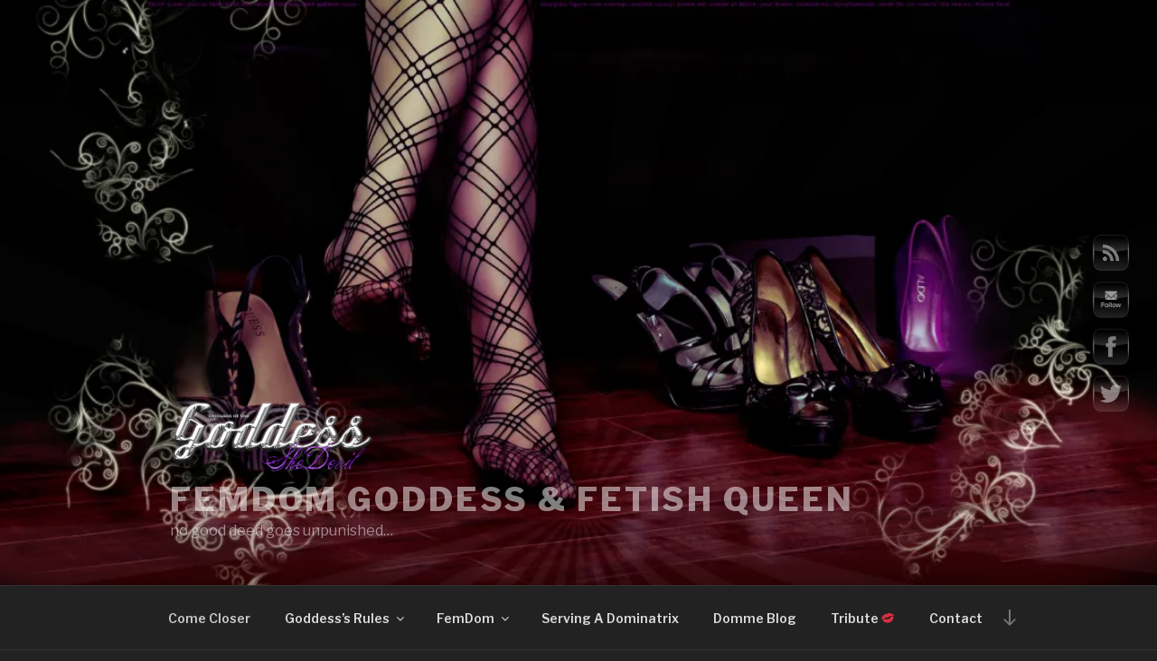

--- FILE ---
content_type: text/html; charset=UTF-8
request_url: http://www.goddessshedevil.com/
body_size: 37809
content:
<!DOCTYPE html>
<html lang="en" class="no-js no-svg">
<head>
<meta charset="UTF-8">
<meta name="viewport" content="width=device-width, initial-scale=1">
<link rel="profile" href="http://gmpg.org/xfn/11">

<script>(function(html){html.className = html.className.replace(/\bno-js\b/,'js')})(document.documentElement);</script>
<meta name='robots' content='index, follow, max-image-preview:large, max-snippet:-1, max-video-preview:-1' />

	<!-- This site is optimized with the Yoast SEO plugin v19.6.1 - https://yoast.com/wordpress/plugins/seo/ -->
	<title>Come Closer - FemDom Goddess &amp; Fetish Queen</title>
	<link rel="canonical" href="http://www.goddessshedevil.com/" />
	<meta property="og:locale" content="en_US" />
	<meta property="og:type" content="website" />
	<meta property="og:title" content="Come Closer - FemDom Goddess &amp; Fetish Queen" />
	<meta property="og:description" content="Look at you; staring into the light of the screen. Looking at My beautiful body. Engorging over My luxurious feminine form. Like a moth to a flame, you are enamoured. How the heavens shine on Me with luck and plenty, and give to Me everything I could desire. Even now, you too feel the pull &hellip; Continue reading &quot;Come Closer&quot;" />
	<meta property="og:url" content="http://www.goddessshedevil.com/" />
	<meta property="og:site_name" content="FemDom Goddess &amp; Fetish Queen" />
	<meta property="article:modified_time" content="2024-01-17T15:01:04+00:00" />
	<meta property="og:image" content="https://i0.wp.com/www.goddessshedevil.com/wp-content/uploads/20200829_165437_leather-cei.jpg?fit=1920%2C1080" />
	<meta property="og:image:width" content="1920" />
	<meta property="og:image:height" content="1080" />
	<meta property="og:image:type" content="image/jpeg" />
	<meta name="twitter:card" content="summary_large_image" />
	<meta name="twitter:site" content="@omygoddessx" />
	<meta name="twitter:label1" content="Est. reading time" />
	<meta name="twitter:data1" content="5 minutes" />
	<script type="application/ld+json" class="yoast-schema-graph">{"@context":"https://schema.org","@graph":[{"@type":"WebPage","@id":"http://www.goddessshedevil.com/","url":"http://www.goddessshedevil.com/","name":"Come Closer - FemDom Goddess &amp; Fetish Queen","isPartOf":{"@id":"http://www.goddessshedevil.com/#website"},"about":{"@id":"http://www.goddessshedevil.com/#/schema/person/8222b289de6c72bf943d6872dae7fa1d"},"primaryImageOfPage":{"@id":"http://www.goddessshedevil.com/#primaryimage"},"image":{"@id":"http://www.goddessshedevil.com/#primaryimage"},"thumbnailUrl":"https://i0.wp.com/www.goddessshedevil.com/wp-content/uploads/20200829_165437_leather-cei.jpg?fit=1920%2C1080","datePublished":"2023-10-16T14:38:08+00:00","dateModified":"2024-01-17T15:01:04+00:00","breadcrumb":{"@id":"http://www.goddessshedevil.com/#breadcrumb"},"inLanguage":"en","potentialAction":[{"@type":"ReadAction","target":["http://www.goddessshedevil.com/"]}]},{"@type":"ImageObject","inLanguage":"en","@id":"http://www.goddessshedevil.com/#primaryimage","url":"https://i0.wp.com/www.goddessshedevil.com/wp-content/uploads/20200829_165437_leather-cei.jpg?fit=1920%2C1080","contentUrl":"https://i0.wp.com/www.goddessshedevil.com/wp-content/uploads/20200829_165437_leather-cei.jpg?fit=1920%2C1080","width":1920,"height":1080},{"@type":"BreadcrumbList","@id":"http://www.goddessshedevil.com/#breadcrumb","itemListElement":[{"@type":"ListItem","position":1,"name":"Home"}]},{"@type":"WebSite","@id":"http://www.goddessshedevil.com/#website","url":"http://www.goddessshedevil.com/","name":"FemDom Goddess &amp; Fetish Queen","description":"no good deed goes unpunished...","publisher":{"@id":"http://www.goddessshedevil.com/#/schema/person/8222b289de6c72bf943d6872dae7fa1d"},"potentialAction":[{"@type":"SearchAction","target":{"@type":"EntryPoint","urlTemplate":"http://www.goddessshedevil.com/?s={search_term_string}"},"query-input":"required name=search_term_string"}],"inLanguage":"en"},{"@type":["Person","Organization"],"@id":"http://www.goddessshedevil.com/#/schema/person/8222b289de6c72bf943d6872dae7fa1d","name":"Goddess","image":{"@type":"ImageObject","inLanguage":"en","@id":"http://www.goddessshedevil.com/#/schema/person/image/","url":"https://i0.wp.com/www.goddessshedevil.com/wp-content/uploads/2020/06/cropped-GSDlogo290-1.png?fit=706%2C250","contentUrl":"https://i0.wp.com/www.goddessshedevil.com/wp-content/uploads/2020/06/cropped-GSDlogo290-1.png?fit=706%2C250","width":706,"height":250,"caption":"Goddess"},"logo":{"@id":"http://www.goddessshedevil.com/#/schema/person/image/"},"sameAs":["http://www.goddessshedevil.com","https://twitter.com/https://twitter.com/omygoddessx"]}]}</script>
	<!-- / Yoast SEO plugin. -->


<link rel='dns-prefetch' href='//fonts.googleapis.com' />
<link rel='dns-prefetch' href='//s.w.org' />
<link rel='dns-prefetch' href='//i0.wp.com' />
<link rel='dns-prefetch' href='//widgets.wp.com' />
<link rel='dns-prefetch' href='//s0.wp.com' />
<link rel='dns-prefetch' href='//0.gravatar.com' />
<link rel='dns-prefetch' href='//1.gravatar.com' />
<link rel='dns-prefetch' href='//2.gravatar.com' />
<link href='https://fonts.gstatic.com' crossorigin rel='preconnect' />
<link rel="alternate" type="application/rss+xml" title="FemDom Goddess &amp; Fetish Queen &raquo; Feed" href="http://www.goddessshedevil.com/feed/" />
<link rel="alternate" type="application/rss+xml" title="FemDom Goddess &amp; Fetish Queen &raquo; Comments Feed" href="http://www.goddessshedevil.com/comments/feed/" />
<script>
window._wpemojiSettings = {"baseUrl":"https:\/\/s.w.org\/images\/core\/emoji\/14.0.0\/72x72\/","ext":".png","svgUrl":"https:\/\/s.w.org\/images\/core\/emoji\/14.0.0\/svg\/","svgExt":".svg","source":{"concatemoji":"http:\/\/www.goddessshedevil.com\/wp-includes\/js\/wp-emoji-release.min.js?ver=6.0.11"}};
/*! This file is auto-generated */
!function(e,a,t){var n,r,o,i=a.createElement("canvas"),p=i.getContext&&i.getContext("2d");function s(e,t){var a=String.fromCharCode,e=(p.clearRect(0,0,i.width,i.height),p.fillText(a.apply(this,e),0,0),i.toDataURL());return p.clearRect(0,0,i.width,i.height),p.fillText(a.apply(this,t),0,0),e===i.toDataURL()}function c(e){var t=a.createElement("script");t.src=e,t.defer=t.type="text/javascript",a.getElementsByTagName("head")[0].appendChild(t)}for(o=Array("flag","emoji"),t.supports={everything:!0,everythingExceptFlag:!0},r=0;r<o.length;r++)t.supports[o[r]]=function(e){if(!p||!p.fillText)return!1;switch(p.textBaseline="top",p.font="600 32px Arial",e){case"flag":return s([127987,65039,8205,9895,65039],[127987,65039,8203,9895,65039])?!1:!s([55356,56826,55356,56819],[55356,56826,8203,55356,56819])&&!s([55356,57332,56128,56423,56128,56418,56128,56421,56128,56430,56128,56423,56128,56447],[55356,57332,8203,56128,56423,8203,56128,56418,8203,56128,56421,8203,56128,56430,8203,56128,56423,8203,56128,56447]);case"emoji":return!s([129777,127995,8205,129778,127999],[129777,127995,8203,129778,127999])}return!1}(o[r]),t.supports.everything=t.supports.everything&&t.supports[o[r]],"flag"!==o[r]&&(t.supports.everythingExceptFlag=t.supports.everythingExceptFlag&&t.supports[o[r]]);t.supports.everythingExceptFlag=t.supports.everythingExceptFlag&&!t.supports.flag,t.DOMReady=!1,t.readyCallback=function(){t.DOMReady=!0},t.supports.everything||(n=function(){t.readyCallback()},a.addEventListener?(a.addEventListener("DOMContentLoaded",n,!1),e.addEventListener("load",n,!1)):(e.attachEvent("onload",n),a.attachEvent("onreadystatechange",function(){"complete"===a.readyState&&t.readyCallback()})),(e=t.source||{}).concatemoji?c(e.concatemoji):e.wpemoji&&e.twemoji&&(c(e.twemoji),c(e.wpemoji)))}(window,document,window._wpemojiSettings);
</script>
<style>
img.wp-smiley,
img.emoji {
	display: inline !important;
	border: none !important;
	box-shadow: none !important;
	height: 1em !important;
	width: 1em !important;
	margin: 0 0.07em !important;
	vertical-align: -0.1em !important;
	background: none !important;
	padding: 0 !important;
}
</style>
			<style type="text/css">
		</style>
		<link rel='stylesheet' id='wp-block-library-css'  href='http://www.goddessshedevil.com/wp-includes/css/dist/block-library/style.min.css?ver=6.0.11' media='all' />
<style id='wp-block-library-inline-css'>
.has-text-align-justify{text-align:justify;}
</style>
<style id='wp-block-library-theme-inline-css'>
.wp-block-audio figcaption{color:#555;font-size:13px;text-align:center}.is-dark-theme .wp-block-audio figcaption{color:hsla(0,0%,100%,.65)}.wp-block-code{border:1px solid #ccc;border-radius:4px;font-family:Menlo,Consolas,monaco,monospace;padding:.8em 1em}.wp-block-embed figcaption{color:#555;font-size:13px;text-align:center}.is-dark-theme .wp-block-embed figcaption{color:hsla(0,0%,100%,.65)}.blocks-gallery-caption{color:#555;font-size:13px;text-align:center}.is-dark-theme .blocks-gallery-caption{color:hsla(0,0%,100%,.65)}.wp-block-image figcaption{color:#555;font-size:13px;text-align:center}.is-dark-theme .wp-block-image figcaption{color:hsla(0,0%,100%,.65)}.wp-block-pullquote{border-top:4px solid;border-bottom:4px solid;margin-bottom:1.75em;color:currentColor}.wp-block-pullquote__citation,.wp-block-pullquote cite,.wp-block-pullquote footer{color:currentColor;text-transform:uppercase;font-size:.8125em;font-style:normal}.wp-block-quote{border-left:.25em solid;margin:0 0 1.75em;padding-left:1em}.wp-block-quote cite,.wp-block-quote footer{color:currentColor;font-size:.8125em;position:relative;font-style:normal}.wp-block-quote.has-text-align-right{border-left:none;border-right:.25em solid;padding-left:0;padding-right:1em}.wp-block-quote.has-text-align-center{border:none;padding-left:0}.wp-block-quote.is-large,.wp-block-quote.is-style-large,.wp-block-quote.is-style-plain{border:none}.wp-block-search .wp-block-search__label{font-weight:700}:where(.wp-block-group.has-background){padding:1.25em 2.375em}.wp-block-separator.has-css-opacity{opacity:.4}.wp-block-separator{border:none;border-bottom:2px solid;margin-left:auto;margin-right:auto}.wp-block-separator.has-alpha-channel-opacity{opacity:1}.wp-block-separator:not(.is-style-wide):not(.is-style-dots){width:100px}.wp-block-separator.has-background:not(.is-style-dots){border-bottom:none;height:1px}.wp-block-separator.has-background:not(.is-style-wide):not(.is-style-dots){height:2px}.wp-block-table thead{border-bottom:3px solid}.wp-block-table tfoot{border-top:3px solid}.wp-block-table td,.wp-block-table th{padding:.5em;border:1px solid;word-break:normal}.wp-block-table figcaption{color:#555;font-size:13px;text-align:center}.is-dark-theme .wp-block-table figcaption{color:hsla(0,0%,100%,.65)}.wp-block-video figcaption{color:#555;font-size:13px;text-align:center}.is-dark-theme .wp-block-video figcaption{color:hsla(0,0%,100%,.65)}.wp-block-template-part.has-background{padding:1.25em 2.375em;margin-top:0;margin-bottom:0}
</style>
<link rel='stylesheet' id='mediaelement-css'  href='http://www.goddessshedevil.com/wp-includes/js/mediaelement/mediaelementplayer-legacy.min.css?ver=4.2.16' media='all' />
<link rel='stylesheet' id='wp-mediaelement-css'  href='http://www.goddessshedevil.com/wp-includes/js/mediaelement/wp-mediaelement.min.css?ver=6.0.11' media='all' />
<style id='global-styles-inline-css'>
body{--wp--preset--color--black: #000000;--wp--preset--color--cyan-bluish-gray: #abb8c3;--wp--preset--color--white: #ffffff;--wp--preset--color--pale-pink: #f78da7;--wp--preset--color--vivid-red: #cf2e2e;--wp--preset--color--luminous-vivid-orange: #ff6900;--wp--preset--color--luminous-vivid-amber: #fcb900;--wp--preset--color--light-green-cyan: #7bdcb5;--wp--preset--color--vivid-green-cyan: #00d084;--wp--preset--color--pale-cyan-blue: #8ed1fc;--wp--preset--color--vivid-cyan-blue: #0693e3;--wp--preset--color--vivid-purple: #9b51e0;--wp--preset--gradient--vivid-cyan-blue-to-vivid-purple: linear-gradient(135deg,rgba(6,147,227,1) 0%,rgb(155,81,224) 100%);--wp--preset--gradient--light-green-cyan-to-vivid-green-cyan: linear-gradient(135deg,rgb(122,220,180) 0%,rgb(0,208,130) 100%);--wp--preset--gradient--luminous-vivid-amber-to-luminous-vivid-orange: linear-gradient(135deg,rgba(252,185,0,1) 0%,rgba(255,105,0,1) 100%);--wp--preset--gradient--luminous-vivid-orange-to-vivid-red: linear-gradient(135deg,rgba(255,105,0,1) 0%,rgb(207,46,46) 100%);--wp--preset--gradient--very-light-gray-to-cyan-bluish-gray: linear-gradient(135deg,rgb(238,238,238) 0%,rgb(169,184,195) 100%);--wp--preset--gradient--cool-to-warm-spectrum: linear-gradient(135deg,rgb(74,234,220) 0%,rgb(151,120,209) 20%,rgb(207,42,186) 40%,rgb(238,44,130) 60%,rgb(251,105,98) 80%,rgb(254,248,76) 100%);--wp--preset--gradient--blush-light-purple: linear-gradient(135deg,rgb(255,206,236) 0%,rgb(152,150,240) 100%);--wp--preset--gradient--blush-bordeaux: linear-gradient(135deg,rgb(254,205,165) 0%,rgb(254,45,45) 50%,rgb(107,0,62) 100%);--wp--preset--gradient--luminous-dusk: linear-gradient(135deg,rgb(255,203,112) 0%,rgb(199,81,192) 50%,rgb(65,88,208) 100%);--wp--preset--gradient--pale-ocean: linear-gradient(135deg,rgb(255,245,203) 0%,rgb(182,227,212) 50%,rgb(51,167,181) 100%);--wp--preset--gradient--electric-grass: linear-gradient(135deg,rgb(202,248,128) 0%,rgb(113,206,126) 100%);--wp--preset--gradient--midnight: linear-gradient(135deg,rgb(2,3,129) 0%,rgb(40,116,252) 100%);--wp--preset--duotone--dark-grayscale: url('#wp-duotone-dark-grayscale');--wp--preset--duotone--grayscale: url('#wp-duotone-grayscale');--wp--preset--duotone--purple-yellow: url('#wp-duotone-purple-yellow');--wp--preset--duotone--blue-red: url('#wp-duotone-blue-red');--wp--preset--duotone--midnight: url('#wp-duotone-midnight');--wp--preset--duotone--magenta-yellow: url('#wp-duotone-magenta-yellow');--wp--preset--duotone--purple-green: url('#wp-duotone-purple-green');--wp--preset--duotone--blue-orange: url('#wp-duotone-blue-orange');--wp--preset--font-size--small: 13px;--wp--preset--font-size--medium: 20px;--wp--preset--font-size--large: 36px;--wp--preset--font-size--x-large: 42px;}.has-black-color{color: var(--wp--preset--color--black) !important;}.has-cyan-bluish-gray-color{color: var(--wp--preset--color--cyan-bluish-gray) !important;}.has-white-color{color: var(--wp--preset--color--white) !important;}.has-pale-pink-color{color: var(--wp--preset--color--pale-pink) !important;}.has-vivid-red-color{color: var(--wp--preset--color--vivid-red) !important;}.has-luminous-vivid-orange-color{color: var(--wp--preset--color--luminous-vivid-orange) !important;}.has-luminous-vivid-amber-color{color: var(--wp--preset--color--luminous-vivid-amber) !important;}.has-light-green-cyan-color{color: var(--wp--preset--color--light-green-cyan) !important;}.has-vivid-green-cyan-color{color: var(--wp--preset--color--vivid-green-cyan) !important;}.has-pale-cyan-blue-color{color: var(--wp--preset--color--pale-cyan-blue) !important;}.has-vivid-cyan-blue-color{color: var(--wp--preset--color--vivid-cyan-blue) !important;}.has-vivid-purple-color{color: var(--wp--preset--color--vivid-purple) !important;}.has-black-background-color{background-color: var(--wp--preset--color--black) !important;}.has-cyan-bluish-gray-background-color{background-color: var(--wp--preset--color--cyan-bluish-gray) !important;}.has-white-background-color{background-color: var(--wp--preset--color--white) !important;}.has-pale-pink-background-color{background-color: var(--wp--preset--color--pale-pink) !important;}.has-vivid-red-background-color{background-color: var(--wp--preset--color--vivid-red) !important;}.has-luminous-vivid-orange-background-color{background-color: var(--wp--preset--color--luminous-vivid-orange) !important;}.has-luminous-vivid-amber-background-color{background-color: var(--wp--preset--color--luminous-vivid-amber) !important;}.has-light-green-cyan-background-color{background-color: var(--wp--preset--color--light-green-cyan) !important;}.has-vivid-green-cyan-background-color{background-color: var(--wp--preset--color--vivid-green-cyan) !important;}.has-pale-cyan-blue-background-color{background-color: var(--wp--preset--color--pale-cyan-blue) !important;}.has-vivid-cyan-blue-background-color{background-color: var(--wp--preset--color--vivid-cyan-blue) !important;}.has-vivid-purple-background-color{background-color: var(--wp--preset--color--vivid-purple) !important;}.has-black-border-color{border-color: var(--wp--preset--color--black) !important;}.has-cyan-bluish-gray-border-color{border-color: var(--wp--preset--color--cyan-bluish-gray) !important;}.has-white-border-color{border-color: var(--wp--preset--color--white) !important;}.has-pale-pink-border-color{border-color: var(--wp--preset--color--pale-pink) !important;}.has-vivid-red-border-color{border-color: var(--wp--preset--color--vivid-red) !important;}.has-luminous-vivid-orange-border-color{border-color: var(--wp--preset--color--luminous-vivid-orange) !important;}.has-luminous-vivid-amber-border-color{border-color: var(--wp--preset--color--luminous-vivid-amber) !important;}.has-light-green-cyan-border-color{border-color: var(--wp--preset--color--light-green-cyan) !important;}.has-vivid-green-cyan-border-color{border-color: var(--wp--preset--color--vivid-green-cyan) !important;}.has-pale-cyan-blue-border-color{border-color: var(--wp--preset--color--pale-cyan-blue) !important;}.has-vivid-cyan-blue-border-color{border-color: var(--wp--preset--color--vivid-cyan-blue) !important;}.has-vivid-purple-border-color{border-color: var(--wp--preset--color--vivid-purple) !important;}.has-vivid-cyan-blue-to-vivid-purple-gradient-background{background: var(--wp--preset--gradient--vivid-cyan-blue-to-vivid-purple) !important;}.has-light-green-cyan-to-vivid-green-cyan-gradient-background{background: var(--wp--preset--gradient--light-green-cyan-to-vivid-green-cyan) !important;}.has-luminous-vivid-amber-to-luminous-vivid-orange-gradient-background{background: var(--wp--preset--gradient--luminous-vivid-amber-to-luminous-vivid-orange) !important;}.has-luminous-vivid-orange-to-vivid-red-gradient-background{background: var(--wp--preset--gradient--luminous-vivid-orange-to-vivid-red) !important;}.has-very-light-gray-to-cyan-bluish-gray-gradient-background{background: var(--wp--preset--gradient--very-light-gray-to-cyan-bluish-gray) !important;}.has-cool-to-warm-spectrum-gradient-background{background: var(--wp--preset--gradient--cool-to-warm-spectrum) !important;}.has-blush-light-purple-gradient-background{background: var(--wp--preset--gradient--blush-light-purple) !important;}.has-blush-bordeaux-gradient-background{background: var(--wp--preset--gradient--blush-bordeaux) !important;}.has-luminous-dusk-gradient-background{background: var(--wp--preset--gradient--luminous-dusk) !important;}.has-pale-ocean-gradient-background{background: var(--wp--preset--gradient--pale-ocean) !important;}.has-electric-grass-gradient-background{background: var(--wp--preset--gradient--electric-grass) !important;}.has-midnight-gradient-background{background: var(--wp--preset--gradient--midnight) !important;}.has-small-font-size{font-size: var(--wp--preset--font-size--small) !important;}.has-medium-font-size{font-size: var(--wp--preset--font-size--medium) !important;}.has-large-font-size{font-size: var(--wp--preset--font-size--large) !important;}.has-x-large-font-size{font-size: var(--wp--preset--font-size--x-large) !important;}
</style>
<link rel='stylesheet' id='contact-form-7-css'  href='http://www.goddessshedevil.com/wp-content/plugins/contact-form-7/includes/css/styles.css?ver=5.6.3' media='all' />
<link rel='stylesheet' id='ctf_styles-css'  href='http://www.goddessshedevil.com/wp-content/plugins/custom-twitter-feeds/css/ctf-styles.min.css?ver=2.0.3' media='all' />
<link rel='stylesheet' id='fts-feeds-css'  href='http://www.goddessshedevil.com/wp-content/plugins/feed-them-social/feeds/css/styles.css?ver=3.0.1' media='' />
<link rel='stylesheet' id='SFSImainCss-css'  href='http://www.goddessshedevil.com/wp-content/plugins/ultimate-social-media-icons/css/sfsi-style.css?ver=2.7.5' media='all' />
<link rel='stylesheet' id='disable_sfsi-css'  href='http://www.goddessshedevil.com/wp-content/plugins/ultimate-social-media-icons/css/disable_sfsi.css?ver=6.0.11' media='all' />
<link rel='stylesheet' id='twentyseventeen-fonts-css'  href='https://fonts.googleapis.com/css?family=Libre+Franklin%3A300%2C300i%2C400%2C400i%2C600%2C600i%2C800%2C800i&#038;subset=latin%2Clatin-ext&#038;display=fallback' media='all' />
<link rel='stylesheet' id='twentyseventeen-style-css'  href='http://www.goddessshedevil.com/wp-content/themes/twentyseventeen/style.css?ver=20190507' media='all' />
<link rel='stylesheet' id='twentyseventeen-block-style-css'  href='http://www.goddessshedevil.com/wp-content/themes/twentyseventeen/assets/css/blocks.css?ver=20190105' media='all' />
<link rel='stylesheet' id='twentyseventeen-colors-dark-css'  href='http://www.goddessshedevil.com/wp-content/themes/twentyseventeen/assets/css/colors-dark.css?ver=20190408' media='all' />
<!--[if lt IE 9]>
<link rel='stylesheet' id='twentyseventeen-ie8-css'  href='http://www.goddessshedevil.com/wp-content/themes/twentyseventeen/assets/css/ie8.css?ver=20161202' media='all' />
<![endif]-->
<link rel='stylesheet' id='jetpack_css-css'  href='http://www.goddessshedevil.com/wp-content/plugins/jetpack/css/jetpack.css?ver=11.3.1' media='all' />
<script src='http://www.goddessshedevil.com/wp-includes/js/jquery/jquery.min.js?ver=3.6.0' id='jquery-core-js'></script>
<script src='http://www.goddessshedevil.com/wp-includes/js/jquery/jquery-migrate.min.js?ver=3.3.2' id='jquery-migrate-js'></script>
<script id='fts_clear_cache_script-js-extra'>
var ftsAjax = {"ajaxurl":"http:\/\/www.goddessshedevil.com\/wp-admin\/admin-ajax.php"};
var ftsAjax = {"ajaxurl":"http:\/\/www.goddessshedevil.com\/wp-admin\/admin-ajax.php"};
</script>
<script src='http://www.goddessshedevil.com/wp-content/plugins/feed-them-social/admin/js/admin.js?ver=3.0.1' id='fts_clear_cache_script-js'></script>
<script id='fts_encrypt_script-js-extra'>
var ftsAjaxEncrypt = {"ajaxurl":"http:\/\/www.goddessshedevil.com\/wp-admin\/admin-ajax.php","nonce":"4489127575"};
var ftsAjaxEncrypt = {"ajaxurl":"http:\/\/www.goddessshedevil.com\/wp-admin\/admin-ajax.php","nonce":"4489127575"};
</script>
<script src='http://www.goddessshedevil.com/wp-content/plugins/feed-them-social/admin/js/encrypt.js?ver=3.0.1' id='fts_encrypt_script-js'></script>
<script src='http://www.goddessshedevil.com/wp-content/plugins/feed-them-social/feeds/js/powered-by.js?ver=3.0.1' id='fts_powered_by_js-js'></script>
<script id='fts-global-js-extra'>
var fts_twitter_ajax = {"ajax_url":"http:\/\/www.goddessshedevil.com\/wp-admin\/admin-ajax.php"};
var fts_twitter_ajax = {"ajax_url":"http:\/\/www.goddessshedevil.com\/wp-admin\/admin-ajax.php"};
</script>
<script src='http://www.goddessshedevil.com/wp-content/plugins/feed-them-social/feeds/js/fts-global.js?ver=3.0.1' id='fts-global-js'></script>
<!--[if lt IE 9]>
<script src='http://www.goddessshedevil.com/wp-content/themes/twentyseventeen/assets/js/html5.js?ver=20161020' id='html5-js'></script>
<![endif]-->
<link rel="https://api.w.org/" href="http://www.goddessshedevil.com/wp-json/" /><link rel="alternate" type="application/json" href="http://www.goddessshedevil.com/wp-json/wp/v2/pages/24207" /><link rel="EditURI" type="application/rsd+xml" title="RSD" href="http://www.goddessshedevil.com/xmlrpc.php?rsd" />
<link rel="wlwmanifest" type="application/wlwmanifest+xml" href="http://www.goddessshedevil.com/wp-includes/wlwmanifest.xml" /> 
<meta name="generator" content="WordPress 6.0.11" />
<link rel='shortlink' href='http://www.goddessshedevil.com/' />
<link rel="alternate" type="application/json+oembed" href="http://www.goddessshedevil.com/wp-json/oembed/1.0/embed?url=http%3A%2F%2Fwww.goddessshedevil.com%2F" />
<link rel="alternate" type="text/xml+oembed" href="http://www.goddessshedevil.com/wp-json/oembed/1.0/embed?url=http%3A%2F%2Fwww.goddessshedevil.com%2F&#038;format=xml" />
<meta name="follow.[base64]" content="q6U5Gu9F6d7NFafHqPWS"/><style>img#wpstats{display:none}</style>
	<link rel="icon" href="https://i0.wp.com/www.goddessshedevil.com/wp-content/uploads/cropped-Glogo.png?fit=32%2C32" sizes="32x32" />
<link rel="icon" href="https://i0.wp.com/www.goddessshedevil.com/wp-content/uploads/cropped-Glogo.png?fit=192%2C192" sizes="192x192" />
<link rel="apple-touch-icon" href="https://i0.wp.com/www.goddessshedevil.com/wp-content/uploads/cropped-Glogo.png?fit=180%2C180" />
<meta name="msapplication-TileImage" content="https://i0.wp.com/www.goddessshedevil.com/wp-content/uploads/cropped-Glogo.png?fit=270%2C270" />
		<style id="wp-custom-css">
			.site-title {
	opacity: .5;
}

#post-24207 div.panel-content div.wrap {
	max-width: 1300px;
	width: 90%;
}
#panel1 div.panel-content div.wrap, #panel2 div.panel-content div.wrap, #panel3 div.panel-content div.wrap  {
	max-width: 1300px;
	width: 90%;
}

/*  main covers start. */

.largegridh a, .largegridh {
	color: #ffe074;
	font-size: 40px !important;
	}
.largegrid p {
		/*font-size: 8px !important;*/
	}
.largegridsp {
		height: 150px !important;
	}

/* mobile */
@media only screen and (max-width: 600px) {
	.largegridh a, .largegridh {
		font-size: 30px !important;
	}
}

/* not desktop */
@media only screen and (max-width: 991px) {
	.largegrid {
		font-size: 18px !important;
		/*min-height: 200px !important;*/
	}
	.largegrid p {
		/*font-size: 8px !important;*/
	}
	.largegridh a, .largegridh {
		/*font-size: 40px !important;*/
		color: #ffe074;
	}
	#main article .panel-content .wrap {
		width: 95% !important;
		padding-left: 0;
		padding-right: 0;
	}
}

/* tablet */
@media only screen and (min-width: 600px) and (max-width: 991px) {}

/* desktop */
@media only screen and (min-width: 992px) {
	.largegrid {
		min-height: 540px !important;
	}
	.largegridtall {
		min-height: 780px !important;
	}
	.largegridh a, .largegridh {
		/*font-size: 40px !important;*/
	}
	.largegridp {
		flex-basis: 85% !important;
	}
}
/*  main covers end. */

@media only screen and (min-width: 992px) {
	.full-width {
		width: 100%;
		position: absolute;
		left: 0;
		right: 0;
		padding: 0 20px;
	}
	.full-width-space {
		height: 700px !important;
	}
}

.centerlogo { 
  height: 100px;
  position: relative;
	display: inline-block;
  width: 150px;
  border: 3px solid green; 
}

.centerlogo p, .centerlogo img {
  margin: 0;
  position: absolute;
  top: 50%;
  left: 50%;
  -ms-transform: translate(-50%, -50%);
  transform: translate(-50%, -50%);
}

body.has-header-image .site-description {
	opacity: .5;
}

.full > img {
	width: 100%;
}
/*full width photos on page*/
.page > div .size-large img {
	width: 100%;
}
/*hidden template*/
.page > div .template {
	display: none;
}
.invisible {
	opacity: 0;
}
.citation cite {
	margin-top: -20px;
	font-size: 13px;
	font-style: italic;
	font-weight: 1;
}

cite {
	margin-top: -20px;
	font-size: 13px !important;
	font-style: italic;
	font-weight: 1;
}

.mediah {
	padding-top: 0;
}

/* Extra small devices (phones, 600px and down) */
@media only screen and (max-width: 600px) {
	.logo {
		width: 400px;
		margin-left: -200px;
	}
}

/* Small devices (portrait tablets and large phones, 600px and up) */
@media only screen and (min-width: 600px) {
	.logo {
		width: 400px;
		margin-left: -200px;
	}
}

/* Medium devices (landscape tablets, 768px and up) */
@media only screen and (min-width: 768px) {
	.logo {
		width: 400px;
		margin-left: -200px;
	}
}

/* Large devices (laptops/desktops, 992px and up) */
@media only screen and (min-width: 992px) {
	.logo {
		width: 700px;
		margin-left: -350px;
	}
}

/* Extra large devices (large laptops and desktops, 1200px and up) */
@media only screen and (min-width: 1200px) {
	.logo {
		width: 700px;
		margin-left: -350px;
	}
}

.logo {
  padding: 10px;
	position:relative;
	left: 50%;
	z-index:1;
}

.logog {
	height: 50px;
	position: absolute;
	margin-top: -12px;
}

.site-info a {
	margin-left: 50px;
}

a:link.slavesonly {
	font-size: 18pt;
	text-decoration: none;
	font-weight: bold;
}

.subscribe a {
  width: 50%;
  border: 3px solid green;
  padding: 10px;
	text-align: center;
}

.sidebar-posts {
	list-style: none;
	text-align: center
}

/* float images */
.row {
  display: flex;
}

.column {
  flex: 50%;
  padding: 5px;
}

/* Responsive layout - makes the three columns stack on top of each other instead of next to each other */
@media screen and (max-width: 800px) {
  .column {
    flex: 100%;
  }
}		</style>
		</head>

<body class="home page-template-default page page-id-24207 wp-custom-logo wp-embed-responsive sfsi_actvite_theme_transparent group-blog twentyseventeen-front-page has-header-image page-one-column colors-dark">
<svg xmlns="http://www.w3.org/2000/svg" viewBox="0 0 0 0" width="0" height="0" focusable="false" role="none" style="visibility: hidden; position: absolute; left: -9999px; overflow: hidden;" ><defs><filter id="wp-duotone-dark-grayscale"><feColorMatrix color-interpolation-filters="sRGB" type="matrix" values=" .299 .587 .114 0 0 .299 .587 .114 0 0 .299 .587 .114 0 0 .299 .587 .114 0 0 " /><feComponentTransfer color-interpolation-filters="sRGB" ><feFuncR type="table" tableValues="0 0.49803921568627" /><feFuncG type="table" tableValues="0 0.49803921568627" /><feFuncB type="table" tableValues="0 0.49803921568627" /><feFuncA type="table" tableValues="1 1" /></feComponentTransfer><feComposite in2="SourceGraphic" operator="in" /></filter></defs></svg><svg xmlns="http://www.w3.org/2000/svg" viewBox="0 0 0 0" width="0" height="0" focusable="false" role="none" style="visibility: hidden; position: absolute; left: -9999px; overflow: hidden;" ><defs><filter id="wp-duotone-grayscale"><feColorMatrix color-interpolation-filters="sRGB" type="matrix" values=" .299 .587 .114 0 0 .299 .587 .114 0 0 .299 .587 .114 0 0 .299 .587 .114 0 0 " /><feComponentTransfer color-interpolation-filters="sRGB" ><feFuncR type="table" tableValues="0 1" /><feFuncG type="table" tableValues="0 1" /><feFuncB type="table" tableValues="0 1" /><feFuncA type="table" tableValues="1 1" /></feComponentTransfer><feComposite in2="SourceGraphic" operator="in" /></filter></defs></svg><svg xmlns="http://www.w3.org/2000/svg" viewBox="0 0 0 0" width="0" height="0" focusable="false" role="none" style="visibility: hidden; position: absolute; left: -9999px; overflow: hidden;" ><defs><filter id="wp-duotone-purple-yellow"><feColorMatrix color-interpolation-filters="sRGB" type="matrix" values=" .299 .587 .114 0 0 .299 .587 .114 0 0 .299 .587 .114 0 0 .299 .587 .114 0 0 " /><feComponentTransfer color-interpolation-filters="sRGB" ><feFuncR type="table" tableValues="0.54901960784314 0.98823529411765" /><feFuncG type="table" tableValues="0 1" /><feFuncB type="table" tableValues="0.71764705882353 0.25490196078431" /><feFuncA type="table" tableValues="1 1" /></feComponentTransfer><feComposite in2="SourceGraphic" operator="in" /></filter></defs></svg><svg xmlns="http://www.w3.org/2000/svg" viewBox="0 0 0 0" width="0" height="0" focusable="false" role="none" style="visibility: hidden; position: absolute; left: -9999px; overflow: hidden;" ><defs><filter id="wp-duotone-blue-red"><feColorMatrix color-interpolation-filters="sRGB" type="matrix" values=" .299 .587 .114 0 0 .299 .587 .114 0 0 .299 .587 .114 0 0 .299 .587 .114 0 0 " /><feComponentTransfer color-interpolation-filters="sRGB" ><feFuncR type="table" tableValues="0 1" /><feFuncG type="table" tableValues="0 0.27843137254902" /><feFuncB type="table" tableValues="0.5921568627451 0.27843137254902" /><feFuncA type="table" tableValues="1 1" /></feComponentTransfer><feComposite in2="SourceGraphic" operator="in" /></filter></defs></svg><svg xmlns="http://www.w3.org/2000/svg" viewBox="0 0 0 0" width="0" height="0" focusable="false" role="none" style="visibility: hidden; position: absolute; left: -9999px; overflow: hidden;" ><defs><filter id="wp-duotone-midnight"><feColorMatrix color-interpolation-filters="sRGB" type="matrix" values=" .299 .587 .114 0 0 .299 .587 .114 0 0 .299 .587 .114 0 0 .299 .587 .114 0 0 " /><feComponentTransfer color-interpolation-filters="sRGB" ><feFuncR type="table" tableValues="0 0" /><feFuncG type="table" tableValues="0 0.64705882352941" /><feFuncB type="table" tableValues="0 1" /><feFuncA type="table" tableValues="1 1" /></feComponentTransfer><feComposite in2="SourceGraphic" operator="in" /></filter></defs></svg><svg xmlns="http://www.w3.org/2000/svg" viewBox="0 0 0 0" width="0" height="0" focusable="false" role="none" style="visibility: hidden; position: absolute; left: -9999px; overflow: hidden;" ><defs><filter id="wp-duotone-magenta-yellow"><feColorMatrix color-interpolation-filters="sRGB" type="matrix" values=" .299 .587 .114 0 0 .299 .587 .114 0 0 .299 .587 .114 0 0 .299 .587 .114 0 0 " /><feComponentTransfer color-interpolation-filters="sRGB" ><feFuncR type="table" tableValues="0.78039215686275 1" /><feFuncG type="table" tableValues="0 0.94901960784314" /><feFuncB type="table" tableValues="0.35294117647059 0.47058823529412" /><feFuncA type="table" tableValues="1 1" /></feComponentTransfer><feComposite in2="SourceGraphic" operator="in" /></filter></defs></svg><svg xmlns="http://www.w3.org/2000/svg" viewBox="0 0 0 0" width="0" height="0" focusable="false" role="none" style="visibility: hidden; position: absolute; left: -9999px; overflow: hidden;" ><defs><filter id="wp-duotone-purple-green"><feColorMatrix color-interpolation-filters="sRGB" type="matrix" values=" .299 .587 .114 0 0 .299 .587 .114 0 0 .299 .587 .114 0 0 .299 .587 .114 0 0 " /><feComponentTransfer color-interpolation-filters="sRGB" ><feFuncR type="table" tableValues="0.65098039215686 0.40392156862745" /><feFuncG type="table" tableValues="0 1" /><feFuncB type="table" tableValues="0.44705882352941 0.4" /><feFuncA type="table" tableValues="1 1" /></feComponentTransfer><feComposite in2="SourceGraphic" operator="in" /></filter></defs></svg><svg xmlns="http://www.w3.org/2000/svg" viewBox="0 0 0 0" width="0" height="0" focusable="false" role="none" style="visibility: hidden; position: absolute; left: -9999px; overflow: hidden;" ><defs><filter id="wp-duotone-blue-orange"><feColorMatrix color-interpolation-filters="sRGB" type="matrix" values=" .299 .587 .114 0 0 .299 .587 .114 0 0 .299 .587 .114 0 0 .299 .587 .114 0 0 " /><feComponentTransfer color-interpolation-filters="sRGB" ><feFuncR type="table" tableValues="0.098039215686275 1" /><feFuncG type="table" tableValues="0 0.66274509803922" /><feFuncB type="table" tableValues="0.84705882352941 0.41960784313725" /><feFuncA type="table" tableValues="1 1" /></feComponentTransfer><feComposite in2="SourceGraphic" operator="in" /></filter></defs></svg><div id="page" class="site">
	<a class="skip-link screen-reader-text" href="#content">Skip to content</a>

	<header id="masthead" class="site-header" role="banner">

		<div class="custom-header">

		<div class="custom-header-media">
			<div id="wp-custom-header" class="wp-custom-header"><img src="http://www.goddessshedevil.com/wp-content/uploads/header2000shoewhore.jpg" width="2000" height="1000" alt="" srcset="https://i0.wp.com/www.goddessshedevil.com/wp-content/uploads/header2000shoewhore.jpg?w=2000 2000w, https://i0.wp.com/www.goddessshedevil.com/wp-content/uploads/header2000shoewhore.jpg?resize=300%2C150 300w, https://i0.wp.com/www.goddessshedevil.com/wp-content/uploads/header2000shoewhore.jpg?resize=1024%2C512 1024w, https://i0.wp.com/www.goddessshedevil.com/wp-content/uploads/header2000shoewhore.jpg?resize=768%2C384 768w, https://i0.wp.com/www.goddessshedevil.com/wp-content/uploads/header2000shoewhore.jpg?resize=1536%2C768 1536w, https://i0.wp.com/www.goddessshedevil.com/wp-content/uploads/header2000shoewhore.jpg?w=1288 1288w, https://i0.wp.com/www.goddessshedevil.com/wp-content/uploads/header2000shoewhore.jpg?w=1932 1932w" sizes="100vw" /></div>		</div>

	<div class="site-branding">
	<div class="wrap">

		<a href="http://www.goddessshedevil.com/" class="custom-logo-link" rel="home" aria-current="page"><img width="706" height="250" src="https://i0.wp.com/www.goddessshedevil.com/wp-content/uploads/2020/06/cropped-GSDlogo290-1.png?fit=706%2C250" class="custom-logo" alt="FemDom Goddess &amp; Fetish Queen" srcset="https://i0.wp.com/www.goddessshedevil.com/wp-content/uploads/2020/06/cropped-GSDlogo290-1.png?w=706 706w, https://i0.wp.com/www.goddessshedevil.com/wp-content/uploads/2020/06/cropped-GSDlogo290-1.png?resize=300%2C106 300w" sizes="100vw" /></a>
		<div class="site-branding-text">
							<h1 class="site-title"><a href="http://www.goddessshedevil.com/" rel="home">FemDom Goddess &amp; Fetish Queen</a></h1>
			
							<p class="site-description">no good deed goes unpunished&#8230;</p>
					</div><!-- .site-branding-text -->

		
	</div><!-- .wrap -->
</div><!-- .site-branding -->

</div><!-- .custom-header -->

					<div class="navigation-top">
				<div class="wrap">
					<nav id="site-navigation" class="main-navigation" role="navigation" aria-label="Top Menu">
	<button class="menu-toggle" aria-controls="top-menu" aria-expanded="false">
		<svg class="icon icon-bars" aria-hidden="true" role="img"> <use href="#icon-bars" xlink:href="#icon-bars"></use> </svg><svg class="icon icon-close" aria-hidden="true" role="img"> <use href="#icon-close" xlink:href="#icon-close"></use> </svg>Menu	</button>

	<div class="menu-primary-container"><ul id="top-menu" class="menu"><li id="menu-item-24270" class="menu-item menu-item-type-post_type menu-item-object-page menu-item-home current-menu-item page_item page-item-24207 current_page_item menu-item-24270"><a href="http://www.goddessshedevil.com/" aria-current="page">Come Closer</a></li>
<li id="menu-item-297" class="menu-item menu-item-type-post_type menu-item-object-page menu-item-has-children menu-item-297"><a href="http://www.goddessshedevil.com/rules/">Goddess’s Rules<svg class="icon icon-angle-down" aria-hidden="true" role="img"> <use href="#icon-angle-down" xlink:href="#icon-angle-down"></use> </svg></a>
<ul class="sub-menu">
	<li id="menu-item-32" class="menu-item menu-item-type-post_type menu-item-object-page menu-item-32"><a href="http://www.goddessshedevil.com/about/">About Goddess SheDevil</a></li>
	<li id="menu-item-24519" class="menu-item menu-item-type-post_type menu-item-object-post menu-item-24519"><a href="http://www.goddessshedevil.com/femdom/why-i-require-initial-tribute/">Why I Require Initial Tribute</a></li>
	<li id="menu-item-1368" class="menu-item menu-item-type-post_type menu-item-object-page menu-item-1368"><a href="http://www.goddessshedevil.com/i-want-to-serve-goddess-shedevil/">I Want To Serve Goddess</a></li>
</ul>
</li>
<li id="menu-item-2033" class="menu-item menu-item-type-post_type menu-item-object-page menu-item-has-children menu-item-2033"><a href="http://www.goddessshedevil.com/female-domination/">FemDom<svg class="icon icon-angle-down" aria-hidden="true" role="img"> <use href="#icon-angle-down" xlink:href="#icon-angle-down"></use> </svg></a>
<ul class="sub-menu">
	<li id="menu-item-24472" class="menu-item menu-item-type-post_type menu-item-object-page menu-item-24472"><a href="http://www.goddessshedevil.com/femdom-services/">FemDom Services</a></li>
	<li id="menu-item-1432" class="menu-item menu-item-type-post_type menu-item-object-page menu-item-1432"><a href="http://www.goddessshedevil.com/online-instructions/">Online Instructions</a></li>
	<li id="menu-item-503" class="menu-item menu-item-type-post_type menu-item-object-page menu-item-503"><a href="http://www.goddessshedevil.com/cruel-key-holding-mistress/">Cruel Key Holding Mistress</a></li>
	<li id="menu-item-664" class="menu-item menu-item-type-post_type menu-item-object-page menu-item-has-children menu-item-664"><a href="http://www.goddessshedevil.com/financial-domination/">Financial Domination 💰<svg class="icon icon-angle-down" aria-hidden="true" role="img"> <use href="#icon-angle-down" xlink:href="#icon-angle-down"></use> </svg></a>
	<ul class="sub-menu">
		<li id="menu-item-24518" class="menu-item menu-item-type-post_type menu-item-object-post menu-item-24518"><a href="http://www.goddessshedevil.com/femdom/true-financial-domination/">True Financial Domination</a></li>
	</ul>
</li>
	<li id="menu-item-2036" class="menu-item menu-item-type-post_type menu-item-object-page menu-item-has-children menu-item-2036"><a href="http://www.goddessshedevil.com/fetish-queen/">Fetish Queen<svg class="icon icon-angle-down" aria-hidden="true" role="img"> <use href="#icon-angle-down" xlink:href="#icon-angle-down"></use> </svg></a>
	<ul class="sub-menu">
		<li id="menu-item-117" class="menu-item menu-item-type-post_type menu-item-object-page menu-item-117"><a href="http://www.goddessshedevil.com/fetishes/">Fetishes</a></li>
	</ul>
</li>
	<li id="menu-item-2035" class="menu-item menu-item-type-post_type menu-item-object-page menu-item-2035"><a href="http://www.goddessshedevil.com/dominatrix-fantasy-goddess/">Dominatrix &#038; Fantasy Goddess</a></li>
	<li id="menu-item-1913" class="menu-item menu-item-type-post_type menu-item-object-page menu-item-1913"><a href="http://www.goddessshedevil.com/femdom-coach/">FemDom Coach</a></li>
	<li id="menu-item-2034" class="menu-item menu-item-type-post_type menu-item-object-page menu-item-2034"><a href="http://www.goddessshedevil.com/flr-counseling/">FLR Counseling</a></li>
</ul>
</li>
<li id="menu-item-25360" class="menu-item menu-item-type-post_type menu-item-object-post menu-item-25360"><a href="http://www.goddessshedevil.com/femdom/serving-a-dominatrix/">Serving A Dominatrix</a></li>
<li id="menu-item-33" class="menu-item menu-item-type-post_type menu-item-object-page menu-item-33"><a href="http://www.goddessshedevil.com/blog/">Domme Blog</a></li>
<li id="menu-item-1839" class="menu-item menu-item-type-post_type menu-item-object-page menu-item-1839"><a href="http://www.goddessshedevil.com/tribute/">Tribute  💋</a></li>
<li id="menu-item-24150" class="menu-item menu-item-type-post_type menu-item-object-page menu-item-24150"><a href="http://www.goddessshedevil.com/contact/">Contact</a></li>
</ul></div>
			<a href="#content" class="menu-scroll-down"><svg class="icon icon-arrow-right" aria-hidden="true" role="img"> <use href="#icon-arrow-right" xlink:href="#icon-arrow-right"></use> </svg><span class="screen-reader-text">Scroll down to content</span></a>
	</nav><!-- #site-navigation -->
				</div><!-- .wrap -->
			</div><!-- .navigation-top -->
		
	</header><!-- #masthead -->

	
	<div class="site-content-contain">
		<div id="content" class="site-content">

<div id="primary" class="content-area">
	<main id="main" class="site-main" role="main">

		<article id="post-24207" class="twentyseventeen-panel  post-24207 page type-page status-publish has-post-thumbnail hentry" >

	
		<div class="panel-image" style="background-image: url(https://i0.wp.com/www.goddessshedevil.com/wp-content/uploads/20200829_165437_leather-cei.jpg?resize=1920%2C1080);">
			<div class="panel-image-prop" style="padding-top: 56.25%"></div>
		</div><!-- .panel-image -->

	
	<div class="panel-content">
		<div class="wrap">
			<header class="entry-header">
				<h2 class="entry-title">Come Closer</h2>
				
			</header><!-- .entry-header -->

			<div class="entry-content">
				
<div class="wp-block-media-text alignwide is-stacked-on-mobile is-vertically-aligned-top" style="grid-template-columns:80% auto"><figure class="wp-block-media-text__media"><img width="644" height="362" src="https://i0.wp.com/www.goddessshedevil.com/wp-content/uploads/Titchastity_1.gif?resize=644%2C362" alt="" class="wp-image-21802 size-full" data-recalc-dims="1"/></figure><div class="wp-block-media-text__content">
<h1>Succumb to My Power</h1>



<div class="wp-container-2 is-content-justification-center wp-block-buttons">
<div class="wp-block-button"><a class="wp-block-button__link" href="http://www.goddessshedevil.com/tribute/">Tribute</a></div>



<div class="wp-block-button"><a class="wp-block-button__link" href="http://www.goddessshedevil.com/contact/">Contact</a></div>



<div class="wp-block-button"><a class="wp-block-button__link" href="http://www.goddessshedevil.com/femdom/serving-a-dominatrix/">Listen to Goddess</a></div>
</div>
</div></div>



<p>Look at you; staring into the light of the screen. Looking at My beautiful body. Engorging over My luxurious feminine form. Like a moth to a flame, you are enamoured.</p>



<p>How the heavens shine on Me with luck and plenty, and give to Me everything I could desire. Even now, you too feel the pull to give to Me as you read My words. Wanting to follow My will. Imagine all the cruel things I could do to you, should I want to. You can tell I have the skill to unravel you. I hold the power. </p>



<p>Those fantasies left in your head corrupt you. The ones you fear to share, but desperately pull you to feel, haunt you. You use so much energy resisting it. You&#8217;re thinking about it now. Bring your fetish before the light of My flame with offerings, and you may be enlightened. You need to be cleansed, and you will come to Me when you are ready to openly repent and submit to Me.</p>



<div class="wp-block-cover aligncenter is-light has-custom-content-position is-position-bottom-center"><span aria-hidden="true" class="wp-block-cover__background has-background-dim-70 has-background-dim" style="background-color:#be97e3"></span><img loading="lazy" width="644" height="360" class="wp-block-cover__image-background wp-image-24156" alt="" src="https://i0.wp.com/www.goddessshedevil.com/wp-content/uploads/wp-1603397579650-edited.jpg?resize=644%2C360" style="object-position:50% 41%" data-object-fit="cover" data-object-position="50% 41%" srcset="https://i0.wp.com/www.goddessshedevil.com/wp-content/uploads/wp-1603397579650-edited.jpg?w=1603 1603w, https://i0.wp.com/www.goddessshedevil.com/wp-content/uploads/wp-1603397579650-edited.jpg?resize=300%2C168 300w, https://i0.wp.com/www.goddessshedevil.com/wp-content/uploads/wp-1603397579650-edited.jpg?resize=1024%2C573 1024w, https://i0.wp.com/www.goddessshedevil.com/wp-content/uploads/wp-1603397579650-edited.jpg?resize=768%2C430 768w, https://i0.wp.com/www.goddessshedevil.com/wp-content/uploads/wp-1603397579650-edited.jpg?resize=1536%2C860 1536w, https://i0.wp.com/www.goddessshedevil.com/wp-content/uploads/wp-1603397579650-edited.jpg?w=1288 1288w" sizes="(max-width: 767px) 89vw, (max-width: 1000px) 54vw, (max-width: 1071px) 543px, 580px" data-recalc-dims="1" /><div class="wp-block-cover__inner-container">
<p class="has-text-align-justify has-black-color has-text-color" style="font-size:34px"><em>I want you to <strong>feel</strong> pleasure and pain, and I <strong>want </strong>you to know the difference.<br>Because it will be the <strong>pain</strong> you will come back <strong>begging</strong> Me for, over and over.</em></p>
</div></div>



<hr class="wp-block-separator has-alpha-channel-opacity"/>



<div style="height:27px" aria-hidden="true" class="wp-block-spacer"></div>



<h5>MY FEMALE DOMINATION STYLE</h5>



<div class="wp-container-7 wp-block-columns" id="largegrid">
<div class="wp-container-6 wp-block-column">
<div class="wp-block-cover alignfull largegrid" style="min-height:400px"><span aria-hidden="true" class="wp-block-cover__background has-background-dim-60 has-background-dim"></span><img loading="lazy" width="644" height="483" class="wp-block-cover__image-background wp-image-24293" alt="" src="https://i0.wp.com/www.goddessshedevil.com/wp-content/uploads/PSX_20231206_190032.jpg?resize=644%2C483" style="object-position:8% 2%" data-object-fit="cover" data-object-position="8% 2%" srcset="https://i0.wp.com/www.goddessshedevil.com/wp-content/uploads/PSX_20231206_190032.jpg?w=2000 2000w, https://i0.wp.com/www.goddessshedevil.com/wp-content/uploads/PSX_20231206_190032.jpg?resize=300%2C225 300w, https://i0.wp.com/www.goddessshedevil.com/wp-content/uploads/PSX_20231206_190032.jpg?resize=1024%2C768 1024w, https://i0.wp.com/www.goddessshedevil.com/wp-content/uploads/PSX_20231206_190032.jpg?resize=768%2C576 768w, https://i0.wp.com/www.goddessshedevil.com/wp-content/uploads/PSX_20231206_190032.jpg?resize=1536%2C1152 1536w, https://i0.wp.com/www.goddessshedevil.com/wp-content/uploads/PSX_20231206_190032.jpg?w=1288 1288w, https://i0.wp.com/www.goddessshedevil.com/wp-content/uploads/PSX_20231206_190032.jpg?w=1932 1932w" sizes="(max-width: 767px) 89vw, (max-width: 1000px) 54vw, (max-width: 1071px) 543px, 580px" data-recalc-dims="1" /><div class="wp-block-cover__inner-container">
<h2 class="alignwide wp-block-heading largegridh has-text-color" style="color:#ffe074;font-size:64px"><a href="http://www.goddessshedevil.com/online-instructions/">SEDUCTRESS.</a></h2>



<div class="wp-container-5 wp-block-columns alignwide">
<div class="wp-container-3 wp-block-column largegridp" style="flex-basis:55%">
<div style="height:300px" aria-hidden="true" class="wp-block-spacer largegridsp"></div>



<p class="has-text-color" style="color:#ffe074;font-size:18px;line-height:1.3"><em>Can you hear the call of the Siren? I know it echoes in your ears. It comes to your unconscious mind. Invades your conscious thoughts. I know you can feel Me now, and you know I want something from you.</em><br><br>Something deep. Something devious. It is impossible for you to avoid it.&nbsp;<br><br>I smile at your foolish attempts to suppress it. How amusing; I enjoy a challenge. The more you resist the louder the call hums from within you and arouses you hard. The struggle makes you swell and burst. I love to devour a man with such spirit.</p>
</div>



<div class="wp-container-4 wp-block-column"></div>
</div>
</div></div>
</div>
</div>



<div class="wp-container-20 wp-block-columns" id="largegrid">
<div class="wp-container-11 wp-block-column">
<div class="wp-block-cover alignfull largegridtall" style="min-height:400px"><span aria-hidden="true" class="wp-block-cover__background has-background-dim-60 has-background-dim"></span><img loading="lazy" width="644" height="483" class="wp-block-cover__image-background wp-image-24311" alt="" src="https://i0.wp.com/www.goddessshedevil.com/wp-content/uploads/PSX_20231206_194553.jpg?resize=644%2C483" style="object-position:21% 39%" data-object-fit="cover" data-object-position="21% 39%" srcset="https://i0.wp.com/www.goddessshedevil.com/wp-content/uploads/PSX_20231206_194553.jpg?w=2000 2000w, https://i0.wp.com/www.goddessshedevil.com/wp-content/uploads/PSX_20231206_194553.jpg?resize=300%2C225 300w, https://i0.wp.com/www.goddessshedevil.com/wp-content/uploads/PSX_20231206_194553.jpg?resize=1024%2C767 1024w, https://i0.wp.com/www.goddessshedevil.com/wp-content/uploads/PSX_20231206_194553.jpg?resize=768%2C576 768w, https://i0.wp.com/www.goddessshedevil.com/wp-content/uploads/PSX_20231206_194553.jpg?resize=1536%2C1151 1536w, https://i0.wp.com/www.goddessshedevil.com/wp-content/uploads/PSX_20231206_194553.jpg?w=1288 1288w, https://i0.wp.com/www.goddessshedevil.com/wp-content/uploads/PSX_20231206_194553.jpg?w=1932 1932w" sizes="(max-width: 767px) 89vw, (max-width: 1000px) 54vw, (max-width: 1071px) 543px, 580px" data-recalc-dims="1" /><div class="wp-block-cover__inner-container">
<h2 class="alignwide wp-block-heading largegridh has-text-color" style="color:#ffe074;font-size:64px"><a href="http://www.goddessshedevil.com/online-instructions/">RUTHLESS HUMILIATRIX.</a></h2>



<div class="wp-container-10 wp-block-columns alignwide">
<div class="wp-container-8 wp-block-column largegridp" style="flex-basis:55%">
<div style="height:300px" aria-hidden="true" class="wp-block-spacer largegridsp"></div>



<p class="has-text-color" style="color:#ffe074;font-size:18px;line-height:1.3"><em>I am not so easily deceived by your charade of masculinity. I know exactly who you truly are. Deep down, the loser in you wants to be called out by a woman.</em><br><br>I know exactly what you need to feel like the little helpless bitch you are: taunting, teasing, and tasks that weaken you and push you deeper into submission for Me.<br><br>The right words will quickly have you completely under My control and begging to be broken.</p>
</div>



<div class="wp-container-9 wp-block-column"></div>
</div>
</div></div>
</div>



<div class="wp-container-15 wp-block-column">
<div class="wp-block-cover alignfull largegridtall" style="min-height:400px"><span aria-hidden="true" class="wp-block-cover__background has-background-dim-60 has-background-dim"></span><img loading="lazy" width="644" height="483" class="wp-block-cover__image-background wp-image-24297" alt="" src="https://i0.wp.com/www.goddessshedevil.com/wp-content/uploads/PSX_20231206_184957.jpg?resize=644%2C483" style="object-position:70% 31%" data-object-fit="cover" data-object-position="70% 31%" srcset="https://i0.wp.com/www.goddessshedevil.com/wp-content/uploads/PSX_20231206_184957.jpg?w=1422 1422w, https://i0.wp.com/www.goddessshedevil.com/wp-content/uploads/PSX_20231206_184957.jpg?resize=300%2C225 300w, https://i0.wp.com/www.goddessshedevil.com/wp-content/uploads/PSX_20231206_184957.jpg?resize=1024%2C768 1024w, https://i0.wp.com/www.goddessshedevil.com/wp-content/uploads/PSX_20231206_184957.jpg?resize=768%2C576 768w, https://i0.wp.com/www.goddessshedevil.com/wp-content/uploads/PSX_20231206_184957.jpg?w=1288 1288w" sizes="(max-width: 767px) 89vw, (max-width: 1000px) 54vw, (max-width: 1071px) 543px, 580px" data-recalc-dims="1" /><div class="wp-block-cover__inner-container">
<h2 class="alignwide wp-block-heading largegridh has-text-color" style="color:#ffe074;font-size:64px"><a href="http://www.goddessshedevil.com/online-instructions/">MINDFUCK MISTRESS.</a></h2>



<div class="wp-container-14 wp-block-columns alignwide">
<div class="wp-container-12 wp-block-column largegridp" style="flex-basis:55%">
<div style="height:300px" aria-hidden="true" class="wp-block-spacer largegridsp"></div>



<p class="has-text-color" style="color:#ffe074;font-size:18px;line-height:1.3"><em>It is eerie how it seems I know your thoughts. More still, when you feel Me conducting them to My will. As though I’ve tapped into your essence and ensnared you under My spell. I seed your mind, and tend to the garden of your delusion.&nbsp;</em><br><br>I make you think exactly as you should, as you believe it. Now you willingly become My puppet as I pull your strings; you dance for My amusement. Submitting to Goddess as Mistress of your mind and soul.</p>
</div>



<div class="wp-container-13 wp-block-column"></div>
</div>
</div></div>
</div>



<div class="wp-container-19 wp-block-column">
<div class="wp-block-cover alignfull largegridtall" style="min-height:400px"><span aria-hidden="true" class="wp-block-cover__background has-background-dim-60 has-background-dim"></span><img loading="lazy" width="644" height="483" class="wp-block-cover__image-background wp-image-24479" alt="" src="https://i0.wp.com/www.goddessshedevil.com/wp-content/uploads/PSX_20240116_212718.jpg?resize=644%2C483" style="object-position:44% 57%" data-object-fit="cover" data-object-position="44% 57%" srcset="https://i0.wp.com/www.goddessshedevil.com/wp-content/uploads/PSX_20240116_212718.jpg?w=1429 1429w, https://i0.wp.com/www.goddessshedevil.com/wp-content/uploads/PSX_20240116_212718.jpg?resize=300%2C225 300w, https://i0.wp.com/www.goddessshedevil.com/wp-content/uploads/PSX_20240116_212718.jpg?resize=1024%2C768 1024w, https://i0.wp.com/www.goddessshedevil.com/wp-content/uploads/PSX_20240116_212718.jpg?resize=768%2C576 768w, https://i0.wp.com/www.goddessshedevil.com/wp-content/uploads/PSX_20240116_212718.jpg?w=1288 1288w" sizes="(max-width: 767px) 89vw, (max-width: 1000px) 54vw, (max-width: 1071px) 543px, 580px" data-recalc-dims="1" /><div class="wp-block-cover__inner-container">
<h2 class="alignwide wp-block-heading largegridh has-text-color" style="color:#ffe074;font-size:64px"><a href="http://www.goddessshedevil.com/financial-domination">ELITE FINANCIAL DOMINATRIX.</a></h2>



<div class="wp-container-18 wp-block-columns alignwide">
<div class="wp-container-16 wp-block-column largegridp" style="flex-basis:55%">
<div style="height:300px" aria-hidden="true" class="wp-block-spacer largegridsp"></div>



<p class="has-text-color" style="color:#ffe074;font-size:18px;line-height:1.3"><em>A pathetic little wallet like you shouldn’t be in control of its finances.</em><br><br>I’m ready to take over and drain your account, so that time that you trade for money goes towards something useful &amp; worthy.<br><br>I deserve to take everything and you deserve to be left with nothing but unquiet desire. Never letting you forget that sending money is the only way you will please a woman and have any value in your life.</p>
</div>



<div class="wp-container-17 wp-block-column"></div>
</div>
</div></div>
</div>
</div>



<div class="wp-container-29 wp-block-columns" id="largegrid">
<div class="wp-container-24 wp-block-column">
<div class="wp-block-cover alignfull largegrid" style="min-height:400px"><span aria-hidden="true" class="wp-block-cover__background has-background-dim-60 has-background-dim"></span><img loading="lazy" width="644" height="483" class="wp-block-cover__image-background wp-image-24294" alt="" src="https://i0.wp.com/www.goddessshedevil.com/wp-content/uploads/PSX_20231206_185903.jpg?resize=644%2C483" data-object-fit="cover" srcset="https://i0.wp.com/www.goddessshedevil.com/wp-content/uploads/PSX_20231206_185903.jpg?w=2000 2000w, https://i0.wp.com/www.goddessshedevil.com/wp-content/uploads/PSX_20231206_185903.jpg?resize=300%2C225 300w, https://i0.wp.com/www.goddessshedevil.com/wp-content/uploads/PSX_20231206_185903.jpg?resize=1024%2C768 1024w, https://i0.wp.com/www.goddessshedevil.com/wp-content/uploads/PSX_20231206_185903.jpg?resize=768%2C576 768w, https://i0.wp.com/www.goddessshedevil.com/wp-content/uploads/PSX_20231206_185903.jpg?resize=1536%2C1152 1536w, https://i0.wp.com/www.goddessshedevil.com/wp-content/uploads/PSX_20231206_185903.jpg?w=1288 1288w, https://i0.wp.com/www.goddessshedevil.com/wp-content/uploads/PSX_20231206_185903.jpg?w=1932 1932w" sizes="(max-width: 767px) 89vw, (max-width: 1000px) 54vw, (max-width: 1071px) 543px, 580px" data-recalc-dims="1" /><div class="wp-block-cover__inner-container">
<h2 class="alignwide wp-block-heading largegridh has-text-color" style="color:#ffe074;font-size:64px"><a href="http://www.goddessshedevil.com/online-instructions/">FEMALE SUPREMACY &amp; GYNARCHY.</a></h2>



<div class="wp-container-23 wp-block-columns alignwide">
<div class="wp-container-21 wp-block-column largegridp" style="flex-basis:55%">
<div style="height:300px" aria-hidden="true" class="wp-block-spacer largegridsp"></div>



<p class="has-text-color" style="color:#ffe074;font-size:18px;line-height:1.3"><em>Women are Superior in their nature. To which man will always submit. His purpose is to provide, to serve, to obey. As She is nature; the benevolent mother of all man &amp; the all consuming mother of chaos to which every man is subject to.</em><br><br>Thus man willingly submits to Woman, giving Her his power in hopes She will accept his sacrifice, so he may be consumed by Her and rebirthed anew. It is a practice of balance under Female rule &amp; Female Led Relationships.&nbsp;</p>
</div>



<div class="wp-container-22 wp-block-column"></div>
</div>
</div></div>
</div>



<div class="wp-container-28 wp-block-column">
<div class="wp-block-cover alignfull largegrid" style="min-height:400px"><span aria-hidden="true" class="wp-block-cover__background has-background-dim-60 has-background-dim"></span><img loading="lazy" width="644" height="483" class="wp-block-cover__image-background wp-image-24298" alt="" src="https://i0.wp.com/www.goddessshedevil.com/wp-content/uploads/PSX_20231206_191124.jpg?resize=644%2C483" data-object-fit="cover" srcset="https://i0.wp.com/www.goddessshedevil.com/wp-content/uploads/PSX_20231206_191124.jpg?w=1440 1440w, https://i0.wp.com/www.goddessshedevil.com/wp-content/uploads/PSX_20231206_191124.jpg?resize=300%2C225 300w, https://i0.wp.com/www.goddessshedevil.com/wp-content/uploads/PSX_20231206_191124.jpg?resize=1024%2C768 1024w, https://i0.wp.com/www.goddessshedevil.com/wp-content/uploads/PSX_20231206_191124.jpg?resize=768%2C576 768w, https://i0.wp.com/www.goddessshedevil.com/wp-content/uploads/PSX_20231206_191124.jpg?w=1288 1288w" sizes="(max-width: 767px) 89vw, (max-width: 1000px) 54vw, (max-width: 1071px) 543px, 580px" data-recalc-dims="1" /><div class="wp-block-cover__inner-container">
<h2 class="alignwide wp-block-heading largegridh has-text-color" style="color:#ffe074;font-size:64px"><a href="http://www.goddessshedevil.com/online-instructions/">PUSSY-FREE LIFESTYLE ENFORCER.</a></h2>



<div class="wp-container-27 wp-block-columns alignwide">
<div class="wp-container-25 wp-block-column largegridp" style="flex-basis:55%">
<div style="height:300px" aria-hidden="true" class="wp-block-spacer largegridsp"></div>



<p class="has-text-color" style="color:#ffe074;font-size:18px;line-height:1.3"><em>There&#8217;s a time to cum. That is something you can not control. No weak, little mortal man like you can train himself.</em><br><br>Whether you’re drawn to being locked in chastity or crave being pushed deeper into your gooning habit, I can provide the guidance you need.<br><br>Every man can be shaped into a more obedient submissive with the encouragement of a talented Dominant Woman.</p>
</div>



<div class="wp-container-26 wp-block-column"></div>
</div>
</div></div>
</div>
</div>



<div class="wp-container-31 wp-block-columns" id="largegrid">
<div class="wp-container-30 wp-block-column"></div>
</div>



<hr class="wp-block-separator has-alpha-channel-opacity"/>



<p>I will satiate those desires. I will consume you. Controlling your world so you may be the slave, to the Divine Feminine, that you have so desperately needed to be.</p>



<p>Let Me rule you and you can have everything you want. Fear Me, love Me, sacrifice for Me, do as I say, and I will be your Goddess. Your Queen. Your insatiable Desire.</p>
			</div><!-- .entry-content -->

		</div><!-- .wrap -->
	</div><!-- .panel-content -->

</article><!-- #post-24207 -->

		
<article id="panel1" class="twentyseventeen-panel  post-24153 page type-page status-publish has-post-thumbnail hentry" >

	
		<div class="panel-image" style="background-image: url(https://i0.wp.com/www.goddessshedevil.com/wp-content/uploads/PSX_20200814_133637.jpg?resize=2000%2C1200);">
			<div class="panel-image-prop" style="padding-top: 60%"></div>
		</div><!-- .panel-image -->

	
	<div class="panel-content">
		<div class="wrap">
			<header class="entry-header">
				<h2 class="entry-title">Time To Submit</h2>
				
			</header><!-- .entry-header -->

			<div class="entry-content">
				
<p>When some witness a Superior Woman they are overwhelmed; intrigued, infatuated, horrified, turned on, and afraid simultaneously. They believe they are looking at something supernatural. It terrifies them. She is nature Herself; with all the power of creation and destruction.</p>



<div class="wp-block-media-text alignwide is-stacked-on-mobile is-vertically-aligned-center has-background" style="background-color:#fffdea"><figure class="wp-block-media-text__media"><img loading="lazy" width="450" height="900" src="https://i0.wp.com/www.goddessshedevil.com/wp-content/uploads/PSX_20220125_175135.jpg?resize=450%2C900" alt="Dominatrix Goddess SheDevil" class="wp-image-2119 size-full" srcset="https://i0.wp.com/www.goddessshedevil.com/wp-content/uploads/PSX_20220125_175135.jpg?w=450 450w, https://i0.wp.com/www.goddessshedevil.com/wp-content/uploads/PSX_20220125_175135.jpg?resize=150%2C300 150w" sizes="(max-width: 450px) 100vw, 450px" data-recalc-dims="1" /></figure><div class="wp-block-media-text__content">
<div class="wp-container-32 wp-block-group" style="padding-top:2em;padding-right:2em;padding-bottom:2em;padding-left:2em"><div class="wp-block-group__inner-container">
<p class="has-black-color has-text-color has-medium-font-size"><strong>Submissive men like you were never meant to stand tall on your own.</strong></p>



<p class="has-black-color has-text-color has-medium-font-size"><strong>You were meant to prostrate before Goddess. Surrender your power, give up control, to serve a superior, submitting all you have to a powerful Woman… </strong></p>



<p class="has-black-color has-text-color has-medium-font-size"><strong>It gives you purpose &amp; fulfillment above anything you have experienced before…</strong></p>



<p class="has-black-color has-text-color" style="font-size:25px"><strong>– All for Goddess</strong></p>
</div></div>
</div></div>



<p>It is no wonder you are drawn to Me, I am a Dominant Fetish Queen and wielder of Enchantment; the very kind you so desire to submit to. A beautiful destructive Goddess that disciplines, heals, and gives you purpose.</p>



<p>Worship Me. Loving Me is all you need to feel. I’m your new addiction! Prove your devotion with tasks, degrading pictures, videos, and tribute. Perform humiliating and humbling tasks for My amusement. All the while you will proudly pay for the privilege of being My slave, knowing that nothing I desire should ever have a price. I demand the best from you, pet.</p>



<hr class="wp-block-separator has-alpha-channel-opacity"/>



<h5>Some of My favourite ways of Dominating men like you</h5>



<div class="wp-container-37 wp-block-columns" id="largegrid">
<div class="wp-container-36 wp-block-column largegrid">
<div class="wp-block-cover alignfull largegrid" style="min-height:400px"><span aria-hidden="true" class="wp-block-cover__background has-background-dim-60 has-background-dim"></span><img loading="lazy" width="644" height="435" class="wp-block-cover__image-background wp-image-24483" alt="" src="https://i0.wp.com/www.goddessshedevil.com/wp-content/uploads/PSX_20240116_213325.jpg?resize=644%2C435" data-object-fit="cover" srcset="https://i0.wp.com/www.goddessshedevil.com/wp-content/uploads/PSX_20240116_213325.jpg?w=1436 1436w, https://i0.wp.com/www.goddessshedevil.com/wp-content/uploads/PSX_20240116_213325.jpg?resize=300%2C203 300w, https://i0.wp.com/www.goddessshedevil.com/wp-content/uploads/PSX_20240116_213325.jpg?resize=1024%2C692 1024w, https://i0.wp.com/www.goddessshedevil.com/wp-content/uploads/PSX_20240116_213325.jpg?resize=768%2C519 768w, https://i0.wp.com/www.goddessshedevil.com/wp-content/uploads/PSX_20240116_213325.jpg?w=1288 1288w" sizes="(max-width: 767px) 89vw, (max-width: 1000px) 54vw, (max-width: 1071px) 543px, 580px" data-recalc-dims="1" /><div class="wp-block-cover__inner-container">
<h2 class="alignwide wp-block-heading largegridh has-text-color" style="color:#ffe074;font-size:64px"><br><a href="http://www.goddessshedevil.com/online-instructions/">TRAINING.</a></h2>



<div class="wp-container-35 wp-block-columns alignwide">
<div class="wp-container-33 wp-block-column largegridp" style="flex-basis:55%">
<div style="height:300px" aria-hidden="true" class="wp-block-spacer largegridsp"></div>



<p class="has-text-color" style="color:#ffe074;font-size:18px;line-height:1.3"><em>Learning through tasks &amp; sessions what is required based on the type of training.</em><br><br>Many niches: pet, beta, cuck, sissy, slave, puppy, masculine, flr etc.</p>
</div>



<div class="wp-container-34 wp-block-column"></div>
</div>
</div></div>
</div>
</div>



<div class="wp-container-50 wp-block-columns" id="largegrid">
<div class="wp-container-41 wp-block-column">
<div class="wp-block-cover alignfull largegrid" style="min-height:400px"><span aria-hidden="true" class="wp-block-cover__background has-background-dim-60 has-background-dim"></span><img loading="lazy" width="644" height="487" class="wp-block-cover__image-background wp-image-24310" alt="" src="https://i0.wp.com/www.goddessshedevil.com/wp-content/uploads/PSX_20231206_194214.jpg?resize=644%2C487" data-object-fit="cover" srcset="https://i0.wp.com/www.goddessshedevil.com/wp-content/uploads/PSX_20231206_194214.jpg?w=2000 2000w, https://i0.wp.com/www.goddessshedevil.com/wp-content/uploads/PSX_20231206_194214.jpg?resize=300%2C227 300w, https://i0.wp.com/www.goddessshedevil.com/wp-content/uploads/PSX_20231206_194214.jpg?resize=1024%2C774 1024w, https://i0.wp.com/www.goddessshedevil.com/wp-content/uploads/PSX_20231206_194214.jpg?resize=768%2C581 768w, https://i0.wp.com/www.goddessshedevil.com/wp-content/uploads/PSX_20231206_194214.jpg?resize=1536%2C1161 1536w, https://i0.wp.com/www.goddessshedevil.com/wp-content/uploads/PSX_20231206_194214.jpg?w=1288 1288w, https://i0.wp.com/www.goddessshedevil.com/wp-content/uploads/PSX_20231206_194214.jpg?w=1932 1932w" sizes="(max-width: 767px) 89vw, (max-width: 1000px) 54vw, (max-width: 1071px) 543px, 580px" data-recalc-dims="1" /><div class="wp-block-cover__inner-container">
<h2 class="alignwide wp-block-heading largegridh has-text-color" style="color:#ffe074;font-size:64px"><br><a href="http://www.goddessshedevil.com/femdom-services/">CONTRACT.</a></h2>



<div class="wp-container-40 wp-block-columns alignwide">
<div class="wp-container-38 wp-block-column largegridp" style="flex-basis:55%">
<div style="height:300px" aria-hidden="true" class="wp-block-spacer largegridsp"></div>



<p class="has-text-color" style="color:#ffe074;font-size:18px;line-height:1.3"><em>Bound to the servitude of My will until satisfied; including requirements, tasks, penalties, games, and the detailed unlikelihood of possible rewards.</em></p>
</div>



<div class="wp-container-39 wp-block-column"></div>
</div>
</div></div>
</div>



<div class="wp-container-45 wp-block-column">
<div class="wp-block-cover alignfull largegrid" style="min-height:400px"><span aria-hidden="true" class="wp-block-cover__background has-background-dim-60 has-background-dim"></span><img loading="lazy" width="644" height="483" class="wp-block-cover__image-background wp-image-24292" alt="" src="https://i0.wp.com/www.goddessshedevil.com/wp-content/uploads/PSX_20231206_185612.jpg?resize=644%2C483" data-object-fit="cover" srcset="https://i0.wp.com/www.goddessshedevil.com/wp-content/uploads/PSX_20231206_185612.jpg?w=1500 1500w, https://i0.wp.com/www.goddessshedevil.com/wp-content/uploads/PSX_20231206_185612.jpg?resize=300%2C225 300w, https://i0.wp.com/www.goddessshedevil.com/wp-content/uploads/PSX_20231206_185612.jpg?resize=1024%2C768 1024w, https://i0.wp.com/www.goddessshedevil.com/wp-content/uploads/PSX_20231206_185612.jpg?resize=768%2C576 768w, https://i0.wp.com/www.goddessshedevil.com/wp-content/uploads/PSX_20231206_185612.jpg?w=1288 1288w" sizes="(max-width: 767px) 89vw, (max-width: 1000px) 54vw, (max-width: 1071px) 543px, 580px" data-recalc-dims="1" /><div class="wp-block-cover__inner-container">
<h2 class="alignwide wp-block-heading largegridh has-text-color" style="color:#ffe074;font-size:64px"><br><a href="http://www.goddessshedevil.com/cruel-key-holding-mistress/">KEYHOLDING.</a></h2>



<div class="wp-container-44 wp-block-columns alignwide">
<div class="wp-container-42 wp-block-column largegridp" style="flex-basis:55%">
<div style="height:300px" aria-hidden="true" class="wp-block-spacer largegridsp"></div>



<p class="has-text-color" style="color:#ffe074;font-size:18px;line-height:1.3"><em>I’m ready to take over and keep you liable. Locking you up and keeping you from even having control of the contact you may have with your manhood. Release is Mine.</em></p>
</div>



<div class="wp-container-43 wp-block-column"></div>
</div>
</div></div>
</div>



<div class="wp-container-49 wp-block-column">
<div class="wp-block-cover alignfull largegrid" style="min-height:400px"><span aria-hidden="true" class="wp-block-cover__background has-background-dim-60 has-background-dim"></span><img loading="lazy" width="644" height="483" class="wp-block-cover__image-background wp-image-24481" alt="" src="https://i0.wp.com/www.goddessshedevil.com/wp-content/uploads/PSX_20240116_212412.jpg?resize=644%2C483" data-object-fit="cover" srcset="https://i0.wp.com/www.goddessshedevil.com/wp-content/uploads/PSX_20240116_212412.jpg?w=1380 1380w, https://i0.wp.com/www.goddessshedevil.com/wp-content/uploads/PSX_20240116_212412.jpg?resize=300%2C225 300w, https://i0.wp.com/www.goddessshedevil.com/wp-content/uploads/PSX_20240116_212412.jpg?resize=1024%2C768 1024w, https://i0.wp.com/www.goddessshedevil.com/wp-content/uploads/PSX_20240116_212412.jpg?resize=768%2C576 768w, https://i0.wp.com/www.goddessshedevil.com/wp-content/uploads/PSX_20240116_212412.jpg?w=1288 1288w" sizes="(max-width: 767px) 89vw, (max-width: 1000px) 54vw, (max-width: 1071px) 543px, 580px" data-recalc-dims="1" /><div class="wp-block-cover__inner-container">
<h2 class="alignwide wp-block-heading largegridh has-text-color" style="color:#ffe074;font-size:64px"><br><a href="http://www.goddessshedevil.com/femdom-coach/">FEMDOM COACH.</a></h2>



<div class="wp-container-48 wp-block-columns alignwide">
<div class="wp-container-46 wp-block-column largegridp" style="flex-basis:55%">
<div style="height:300px" aria-hidden="true" class="wp-block-spacer largegridsp"></div>



<p class="has-text-color" style="color:#ffe074;font-size:18px;line-height:1.3"><em>You need a Strong Woman in your life to keep you accountable. I am that Beautiful Dominant Female Coach that makes you submit to your success</em>.</p>
</div>



<div class="wp-container-47 wp-block-column"></div>
</div>
</div></div>
</div>
</div>



<div class="wp-container-59 wp-block-columns">
<div class="wp-container-54 wp-block-column" id="online-instructions">
<div class="wp-block-cover largegrid" style="min-height:400px"><span aria-hidden="true" class="wp-block-cover__background has-background-dim-60 has-background-dim"></span><img loading="lazy" width="644" height="483" class="wp-block-cover__image-background wp-image-24295" alt="" src="https://i0.wp.com/www.goddessshedevil.com/wp-content/uploads/PSX_20231206_185749.jpg?resize=644%2C483" data-object-fit="cover" srcset="https://i0.wp.com/www.goddessshedevil.com/wp-content/uploads/PSX_20231206_185749.jpg?w=2000 2000w, https://i0.wp.com/www.goddessshedevil.com/wp-content/uploads/PSX_20231206_185749.jpg?resize=300%2C225 300w, https://i0.wp.com/www.goddessshedevil.com/wp-content/uploads/PSX_20231206_185749.jpg?resize=1024%2C768 1024w, https://i0.wp.com/www.goddessshedevil.com/wp-content/uploads/PSX_20231206_185749.jpg?resize=768%2C576 768w, https://i0.wp.com/www.goddessshedevil.com/wp-content/uploads/PSX_20231206_185749.jpg?resize=1536%2C1152 1536w, https://i0.wp.com/www.goddessshedevil.com/wp-content/uploads/PSX_20231206_185749.jpg?w=1288 1288w, https://i0.wp.com/www.goddessshedevil.com/wp-content/uploads/PSX_20231206_185749.jpg?w=1932 1932w" sizes="(max-width: 767px) 89vw, (max-width: 1000px) 54vw, (max-width: 1071px) 543px, 580px" data-recalc-dims="1" /><div class="wp-block-cover__inner-container">
<h2 class="alignwide wp-block-heading largegridh has-text-color" style="color:#ffe074;font-size:64px"><br><a href="http://www.goddessshedevil.com/online-instructions/">ONLINE INSTRUCTIONS.</a></h2>



<div class="wp-container-53 wp-block-columns alignwide">
<div class="wp-container-51 wp-block-column largegridp" style="flex-basis:55%">
<div style="height:300px" aria-hidden="true" class="wp-block-spacer largegridsp"></div>



<p class="has-text-color" style="color:#ffe074;font-size:18px;line-height:1.3"><em>Ongoing tasks from a strong, Gorgeous Woman, requiring satisfactory completion &amp; commanding your servitude in a certain or many disciplines.</em></p>
</div>



<div class="wp-container-52 wp-block-column"></div>
</div>
</div></div>
</div>



<div class="wp-container-58 wp-block-column">
<div class="wp-block-cover alignfull largegrid" style="min-height:400px"><span aria-hidden="true" class="wp-block-cover__background has-background-dim-60 has-background-dim"></span><img loading="lazy" width="644" height="483" class="wp-block-cover__image-background wp-image-24299" alt="" src="https://i0.wp.com/www.goddessshedevil.com/wp-content/uploads/PSX_20231206_191341.jpg?resize=644%2C483" data-object-fit="cover" srcset="https://i0.wp.com/www.goddessshedevil.com/wp-content/uploads/PSX_20231206_191341.jpg?w=1434 1434w, https://i0.wp.com/www.goddessshedevil.com/wp-content/uploads/PSX_20231206_191341.jpg?resize=300%2C225 300w, https://i0.wp.com/www.goddessshedevil.com/wp-content/uploads/PSX_20231206_191341.jpg?resize=1024%2C768 1024w, https://i0.wp.com/www.goddessshedevil.com/wp-content/uploads/PSX_20231206_191341.jpg?resize=768%2C576 768w, https://i0.wp.com/www.goddessshedevil.com/wp-content/uploads/PSX_20231206_191341.jpg?w=1288 1288w" sizes="(max-width: 767px) 89vw, (max-width: 1000px) 54vw, (max-width: 1071px) 543px, 580px" data-recalc-dims="1" /><div class="wp-block-cover__inner-container">
<h2 class="alignwide wp-block-heading largegridh has-text-color" style="color:#ffe074;font-size:64px"><br><a href="http://www.goddessshedevil.com/femdom-services/">SESSIONS.</a></h2>



<div class="wp-container-57 wp-block-columns alignwide">
<div class="wp-container-55 wp-block-column largegridp" style="flex-basis:55%">
<div style="height:300px" aria-hidden="true" class="wp-block-spacer largegridsp"></div>



<p class="has-text-color" style="color:#ffe074;font-size:18px;line-height:1.3"><em>Booked times to indulge in personally serving Goddess; satisfying your fetishes and accepting your need to submit to a FemDom.</em> Deposit Required.</p>
</div>



<div class="wp-container-56 wp-block-column"></div>
</div>
</div></div>
</div>
</div>



<div class="wp-container-64 wp-block-columns">
<div class="wp-container-63 wp-block-column">
<div class="wp-block-cover alignfull largegrid" style="min-height:400px"><span aria-hidden="true" class="wp-block-cover__background has-background-dim-60 has-background-dim"></span><img loading="lazy" width="644" height="482" class="wp-block-cover__image-background wp-image-24302" alt="" src="https://i0.wp.com/www.goddessshedevil.com/wp-content/uploads/PSX_20231206_191959.jpg?resize=644%2C482" data-object-fit="cover" srcset="https://i0.wp.com/www.goddessshedevil.com/wp-content/uploads/PSX_20231206_191959.jpg?w=1442 1442w, https://i0.wp.com/www.goddessshedevil.com/wp-content/uploads/PSX_20231206_191959.jpg?resize=300%2C225 300w, https://i0.wp.com/www.goddessshedevil.com/wp-content/uploads/PSX_20231206_191959.jpg?resize=1024%2C767 1024w, https://i0.wp.com/www.goddessshedevil.com/wp-content/uploads/PSX_20231206_191959.jpg?resize=768%2C575 768w, https://i0.wp.com/www.goddessshedevil.com/wp-content/uploads/PSX_20231206_191959.jpg?w=1288 1288w" sizes="(max-width: 767px) 89vw, (max-width: 1000px) 54vw, (max-width: 1071px) 543px, 580px" data-recalc-dims="1" /><div class="wp-block-cover__inner-container">
<h2 class="alignwide wp-block-heading largegridh has-text-color" style="color:#ffe074;font-size:64px"><br><a href="http://www.goddessshedevil.com/femdom-services/">SHADOW PLAY.</a></h2>



<div class="wp-container-62 wp-block-columns alignwide">
<div class="wp-container-60 wp-block-column largegridp" style="flex-basis:55%">
<div style="height:300px" aria-hidden="true" class="wp-block-spacer largegridsp"></div>



<p class="has-text-color" style="color:#ffe074;font-size:18px;line-height:1.3"><em>Incorporating your dark opposite self, your shadow. Taboo fetishes that engage you to play twisted inversions of yourself.</em></p>
</div>



<div class="wp-container-61 wp-block-column"></div>
</div>
</div></div>
</div>
</div>



<div class="wp-container-73 wp-block-columns" id="largegrid">
<div class="wp-container-68 wp-block-column">
<div class="wp-block-cover alignfull largegrid" style="min-height:400px"><span aria-hidden="true" class="wp-block-cover__background has-background-dim-60 has-background-dim"></span><img loading="lazy" width="644" height="482" class="wp-block-cover__image-background wp-image-24306" alt="" src="https://i0.wp.com/www.goddessshedevil.com/wp-content/uploads/PSX_20231206_192923.jpg?resize=644%2C482" data-object-fit="cover" srcset="https://i0.wp.com/www.goddessshedevil.com/wp-content/uploads/PSX_20231206_192923.jpg?w=1442 1442w, https://i0.wp.com/www.goddessshedevil.com/wp-content/uploads/PSX_20231206_192923.jpg?resize=300%2C225 300w, https://i0.wp.com/www.goddessshedevil.com/wp-content/uploads/PSX_20231206_192923.jpg?resize=1024%2C767 1024w, https://i0.wp.com/www.goddessshedevil.com/wp-content/uploads/PSX_20231206_192923.jpg?resize=768%2C575 768w, https://i0.wp.com/www.goddessshedevil.com/wp-content/uploads/PSX_20231206_192923.jpg?w=1288 1288w" sizes="(max-width: 767px) 89vw, (max-width: 1000px) 54vw, (max-width: 1071px) 543px, 580px" data-recalc-dims="1" /><div class="wp-block-cover__inner-container">
<h2 class="alignwide wp-block-heading largegridh has-text-color" style="color:#ffe074;font-size:64px"><br><a href="http://www.goddessshedevil.com/femdom/true-financial-domination/">DEBT THERAPY.</a></h2>



<div class="wp-container-67 wp-block-columns alignwide">
<div class="wp-container-65 wp-block-column largegridp" style="flex-basis:55%">
<div style="height:300px" aria-hidden="true" class="wp-block-spacer largegridsp"></div>



<p class="has-text-color" style="color:#ffe074;font-size:18px;line-height:1.3"><em>It&#8217;s hard to help oneself once they become as pathetic as you. That&#8217;s ok darling, because that&#8217;s exactly what I&#8217;m here to fix &#8211; your fetishes &amp; focus.</em></p>
</div>



<div class="wp-container-66 wp-block-column"></div>
</div>
</div></div>
</div>



<div class="wp-container-72 wp-block-column">
<div class="wp-block-cover alignfull largegrid" style="min-height:400px"><span aria-hidden="true" class="wp-block-cover__background has-background-dim-60 has-background-dim"></span><img loading="lazy" width="644" height="483" class="wp-block-cover__image-background wp-image-24308" alt="" src="https://i0.wp.com/www.goddessshedevil.com/wp-content/uploads/PSX_20231206_193415.jpg?resize=644%2C483" data-object-fit="cover" srcset="https://i0.wp.com/www.goddessshedevil.com/wp-content/uploads/PSX_20231206_193415.jpg?w=1440 1440w, https://i0.wp.com/www.goddessshedevil.com/wp-content/uploads/PSX_20231206_193415.jpg?resize=300%2C225 300w, https://i0.wp.com/www.goddessshedevil.com/wp-content/uploads/PSX_20231206_193415.jpg?resize=1024%2C768 1024w, https://i0.wp.com/www.goddessshedevil.com/wp-content/uploads/PSX_20231206_193415.jpg?resize=768%2C576 768w, https://i0.wp.com/www.goddessshedevil.com/wp-content/uploads/PSX_20231206_193415.jpg?w=1288 1288w" sizes="(max-width: 767px) 89vw, (max-width: 1000px) 54vw, (max-width: 1071px) 543px, 580px" data-recalc-dims="1" /><div class="wp-block-cover__inner-container">
<h2 class="alignwide wp-block-heading largegridh has-text-color" style="color:#ffe074;font-size:64px"><br><a href="http://www.goddessshedevil.com/flr-counseling">FLR COUNSEL.</a></h2>



<div class="wp-container-71 wp-block-columns alignwide">
<div class="wp-container-69 wp-block-column largegridp" style="flex-basis:55%">
<div style="height:300px" aria-hidden="true" class="wp-block-spacer largegridsp"></div>



<p class="has-text-color" style="color:#ffe074;font-size:18px;line-height:1.3">Let My decades of experience in BDSM and therapy help you achieve the kind of relationship you idealize with your current or future partner</p>
</div>



<div class="wp-container-70 wp-block-column"></div>
</div>
</div></div>
</div>
</div>



<div class="wp-container-74 is-content-justification-right wp-block-buttons">
<div class="wp-block-button"><a class="wp-block-button__link" href="http://www.goddessshedevil.com/femdom-services/">More&#8230;</a></div>
</div>



<hr class="wp-block-separator has-alpha-channel-opacity"/>



<p>I can put you through your own personal heaven or hell and keep you there until I bring you back to your new reality; you need only to surrender your power to Me. ~ Goddess 💋</p>
<div class="awac-wrapper"><div class="awac widget block-15"><hr width="80%">
<p><em><span style="font-weight: 400; font-style: italic">Copyright 2024 by OmyGoddessx. All rights reserved. Reproduction prohibited.</span></em></p>
<p><em>Well of course you’re turned on, slave. The trick is learning how to channel all that energy into something useful, like making Me happy. &nbsp;&nbsp;&nbsp; <a href="http://www.goddessshedevil.com/contact" style="color: red; text-decoration: underline; text-decoration-color: red;">submit</a></em></p></div></div>			</div><!-- .entry-content -->

			
		</div><!-- .wrap -->
	</div><!-- .panel-content -->

</article><!-- #post-24153 -->

<article id="panel2" class="twentyseventeen-panel  post-17 page type-page status-publish has-post-thumbnail hentry" >

	
		<div class="panel-image" style="background-image: url(https://i0.wp.com/www.goddessshedevil.com/wp-content/uploads/20200731_121201_pink-metalic-heels-worship-humiliation4.jpg?resize=1920%2C1080);">
			<div class="panel-image-prop" style="padding-top: 56.25%"></div>
		</div><!-- .panel-image -->

	
	<div class="panel-content">
		<div class="wrap">
			<header class="entry-header">
				<h2 class="entry-title">Her Thrill of Power</h2>
				
			</header><!-- .entry-header -->

			<div class="entry-content">
				
<div class="wp-block-media-text alignwide is-stacked-on-mobile is-vertically-aligned-top"><figure class="wp-block-media-text__media"><img loading="lazy" width="644" height="859" src="https://i0.wp.com/www.goddessshedevil.com/wp-content/uploads/PSX_20200629_103931.jpg?resize=644%2C859" alt="" class="wp-image-576 size-full" srcset="https://i0.wp.com/www.goddessshedevil.com/wp-content/uploads/PSX_20200629_103931.jpg?resize=768%2C1024 768w, https://i0.wp.com/www.goddessshedevil.com/wp-content/uploads/PSX_20200629_103931.jpg?resize=225%2C300 225w, https://i0.wp.com/www.goddessshedevil.com/wp-content/uploads/PSX_20200629_103931.jpg?w=1125 1125w" sizes="(max-width: 767px) 89vw, (max-width: 1000px) 54vw, (max-width: 1071px) 543px, 580px" data-recalc-dims="1" /></figure><div class="wp-block-media-text__content">
<p>The thrill of power over your pathetic existence is My aphrodisiac. When a new man calls to worship Me and tell Me he’s My loser and opens everything to Me My heart pounds as if he were My drug. When an established supplicant bitch calls yet again My powerlust peaks; to feel his craving for Me deepen&#8230; to feed his addiction with the gift of My lush body, harsh words, and cruel intentions.</p>



<p>It&#8217;s a game. A heady, delicious, intensifying game, feeding on itself, exciting each of U/us. For you, it&#8217;s a game of vying with gifts, acts, and words for My attention, proving yourself My toy and earning your reward of blissful trance, of heightened subspace and a reason to your otherwise meaningless life.</p>



<p>Mine is the Spider Lady&#8217;s game: to lure you in, trance you, take you deeper&#8230; deeper than you&#8217;ve gone; to wrap you in webs so tight, so euphoric, time after time, that you don&#8217;t want to get free: that it would pain you to never hear Me again. The hellhole I put you in will be your little piece of heaven in this wretched world, and your life can finally have meaning in servitude to the divine Goddess. </p>
</div></div>



<h2>Do you want to play? Do you think you can play just once? Because <em>I</em> certainly want to try <em>you</em>&#8230;</h2>



<h1 class="has-text-align-center">Succumb to My Power</h1>



<div class="wp-container-75 is-content-justification-center wp-block-buttons">
<div class="wp-block-button"><a class="wp-block-button__link" href="http://www.goddessshedevil.com/tribute/">Tribute</a></div>



<div class="wp-block-button"><a class="wp-block-button__link" href="http://www.goddessshedevil.com/contact/">Contact</a></div>
</div>
<div class="awac-wrapper"><div class="awac widget block-15"><hr width="80%">
<p><em><span style="font-weight: 400; font-style: italic">Copyright 2024 by OmyGoddessx. All rights reserved. Reproduction prohibited.</span></em></p>
<p><em>Well of course you’re turned on, slave. The trick is learning how to channel all that energy into something useful, like making Me happy. &nbsp;&nbsp;&nbsp; <a href="http://www.goddessshedevil.com/contact" style="color: red; text-decoration: underline; text-decoration-color: red;">submit</a></em></p></div></div>			</div><!-- .entry-content -->

			
		</div><!-- .wrap -->
	</div><!-- .panel-content -->

</article><!-- #post-17 -->

	</main><!-- #main -->
</div><!-- #primary -->


		</div><!-- #content -->

		<footer id="colophon" class="site-footer" role="contentinfo">
			<div class="wrap">
				

	<aside class="widget-area" role="complementary" aria-label="Footer">
					<div class="widget-column footer-widget-1">
				<section id="block-28" class="widget widget_block widget_media_image">
<figure class="wp-block-image size-full"><img loading="lazy" width="706" height="250" src="http://www.goddessshedevil.com/wp-content/uploads/2020/06/cropped-GSDlogo290-1.png" alt="" class="wp-image-146" srcset="https://i0.wp.com/www.goddessshedevil.com/wp-content/uploads/2020/06/cropped-GSDlogo290-1.png?w=706 706w, https://i0.wp.com/www.goddessshedevil.com/wp-content/uploads/2020/06/cropped-GSDlogo290-1.png?resize=300%2C106 300w" sizes="(max-width: 706px) 100vw, 706px" /></figure>
</section><section id="block-24" class="widget widget_block widget_text">
<p>Show your appreciation of My time and skills by sending a <a rel="noreferrer noopener" href="http://www.goddessshedevil.com/tribute" target="_blank">tribute</a> to cover web costs or fulfill My wishes on My <a href="https://throne.com/goddessshedevil">Wishlist</a></p>
</section><section id="nav_menu-2" class="widget widget_nav_menu"><div class="menu-pages-container"><ul id="menu-pages" class="menu"><li id="menu-item-1356" class="menu-item menu-item-type-custom menu-item-object-custom current-menu-item current_page_item menu-item-home menu-item-1356"><a href="http://www.goddessshedevil.com" aria-current="page">Home</a></li>
<li id="menu-item-24521" class="menu-item menu-item-type-post_type menu-item-object-post menu-item-24521"><a href="http://www.goddessshedevil.com/femdom/serving-a-dominatrix/">Serving A Dominatrix</a></li>
<li id="menu-item-142" class="menu-item menu-item-type-post_type menu-item-object-page menu-item-has-children menu-item-142"><a href="http://www.goddessshedevil.com/about/">About Goddess SheDevil</a>
<ul class="sub-menu">
	<li id="menu-item-296" class="menu-item menu-item-type-post_type menu-item-object-page menu-item-296"><a href="http://www.goddessshedevil.com/rules/">Goddess’s Rules</a></li>
	<li id="menu-item-24515" class="menu-item menu-item-type-post_type menu-item-object-page menu-item-24515"><a href="http://www.goddessshedevil.com/i-want-to-serve-goddess-shedevil/">I Want To Serve Goddess SheDevil</a></li>
	<li id="menu-item-144" class="menu-item menu-item-type-post_type menu-item-object-page menu-item-144"><a href="http://www.goddessshedevil.com/faq/">FAQuestions</a></li>
	<li id="menu-item-24516" class="menu-item menu-item-type-post_type menu-item-object-page menu-item-privacy-policy menu-item-24516"><a href="http://www.goddessshedevil.com/terms/">My Terms</a></li>
	<li id="menu-item-145" class="menu-item menu-item-type-post_type menu-item-object-page menu-item-145"><a href="http://www.goddessshedevil.com/contact/">Contact</a></li>
</ul>
</li>
<li id="menu-item-2061" class="menu-item menu-item-type-post_type menu-item-object-page menu-item-has-children menu-item-2061"><a href="http://www.goddessshedevil.com/female-domination/">Female Domination</a>
<ul class="sub-menu">
	<li id="menu-item-2060" class="menu-item menu-item-type-post_type menu-item-object-page menu-item-2060"><a href="http://www.goddessshedevil.com/online-instructions/">Online Instructions</a></li>
	<li id="menu-item-505" class="menu-item menu-item-type-post_type menu-item-object-page menu-item-505"><a href="http://www.goddessshedevil.com/cruel-key-holding-mistress/">Cruel Key Holding Mistress</a></li>
</ul>
</li>
<li id="menu-item-216" class="menu-item menu-item-type-post_type menu-item-object-page menu-item-216"><a href="http://www.goddessshedevil.com/blog/">Blog</a></li>
<li id="menu-item-1815" class="menu-item menu-item-type-post_type menu-item-object-page menu-item-has-children menu-item-1815"><a href="http://www.goddessshedevil.com/tribute/">Tribute Goddess</a>
<ul class="sub-menu">
	<li id="menu-item-24522" class="menu-item menu-item-type-post_type menu-item-object-post menu-item-24522"><a href="http://www.goddessshedevil.com/femdom/why-i-require-initial-tribute/">Why I Require Initial Tribute</a></li>
</ul>
</li>
<li id="menu-item-402" class="menu-item menu-item-type-custom menu-item-object-custom menu-item-402"><a href="https://allmylinks.com/omygoddessx">Links</a></li>
</ul></div></section><section id="block-27" class="widget widget_block">
<h4 class="has-text-align-center"><img draggable="false" role="img" class="emoji" src="https://s.w.org/images/core/emoji/14.0.0/svg/1f511.svg" alt="🔑"> <a href="http://www.goddessshedevil.com/cruel-key-holding-mistress/">GIVE ME YOUR MANHOOD</a> <img draggable="false" role="img" class="emoji" src="https://s.w.org/images/core/emoji/14.0.0/svg/1f510.svg" alt="🔐"></h4>
</section>			</div>
						<div class="widget-column footer-widget-2">
				<section id="block-19" class="widget widget_block widget_recent_entries"><ul class="wp-block-latest-posts__list is-grid columns-2 aligncenter wp-block-latest-posts"><li><a class="wp-block-latest-posts__post-title" href="http://www.goddessshedevil.com/femdom/why-i-require-initial-tribute/">Why I Require Initial Tribute</a><div class="wp-block-latest-posts__post-excerpt">Why Every Domme Should There are many points I can make to show why a sub paying initial tribute is the correct way to begin all FemDom relationships; for both &hellip; <p class="link-more"><a href="http://www.goddessshedevil.com/femdom/why-i-require-initial-tribute/" class="more-link">Continue reading<span class="screen-reader-text"> "Why I Require Initial Tribute"</span></a></p></div></li>
<li><a class="wp-block-latest-posts__post-title" href="http://www.goddessshedevil.com/fetish/relapsing-into-fetish/">Relapsing Into Fetish</a><div class="wp-block-latest-posts__post-excerpt">It can be scary, the things our minds are drawn to; the fantasies that manifest inside us, which our arousal seems to fuel deeper. We can fight it, but relapse &hellip; <p class="link-more"><a href="http://www.goddessshedevil.com/fetish/relapsing-into-fetish/" class="more-link">Continue reading<span class="screen-reader-text"> "Relapsing Into Fetish"</span></a></p></div></li>
</ul></section><section id="block-20" class="widget widget_block widget_media_image">
<figure class="wp-block-image size-large"><img loading="lazy" width="1024" height="576" src="http://www.goddessshedevil.com/wp-content/uploads/20211017_132834_lockup1-1024x576.jpg" alt="" class="wp-image-2102" srcset="https://i0.wp.com/www.goddessshedevil.com/wp-content/uploads/20211017_132834_lockup1.jpg?resize=1024%2C576 1024w, https://i0.wp.com/www.goddessshedevil.com/wp-content/uploads/20211017_132834_lockup1.jpg?resize=300%2C169 300w, https://i0.wp.com/www.goddessshedevil.com/wp-content/uploads/20211017_132834_lockup1.jpg?resize=768%2C432 768w, https://i0.wp.com/www.goddessshedevil.com/wp-content/uploads/20211017_132834_lockup1.jpg?resize=1536%2C864 1536w, https://i0.wp.com/www.goddessshedevil.com/wp-content/uploads/20211017_132834_lockup1.jpg?w=1920 1920w, https://i0.wp.com/www.goddessshedevil.com/wp-content/uploads/20211017_132834_lockup1.jpg?w=1288 1288w" sizes="(max-width: 767px) 89vw, (max-width: 1000px) 54vw, (max-width: 1071px) 543px, 580px" /></figure>
</section><section id="block-26" class="widget widget_block widget_text">
<p class="has-text-align-left" style="font-size:16px"><em>Well of course you’re turned on, slave. The trick is learning how to channel all that energy into something useful, like making Me happy.</em>   <br><br><a rel="noreferrer noopener" href="http://www.goddessshedevil.com/online-instructions/" target="_blank">SUBMIT TO ME NOW... <img draggable="false" role="img" class="emoji" src="https://s.w.org/images/core/emoji/14.0.0/svg/1f460.svg" alt="👠"></a></p>
</section><section id="block-33" class="widget widget_block widget_media_image">
<figure class="wp-block-image size-full"><a href="https://www.loyalfans.com/register?ref=Zc6TN-2B-2FL78wpYzeUi0TLYxwJ2gUNJ-2FRAMlJremjhy2o" target="_blank" rel=" noreferrer noopener"><img loading="lazy" width="300" height="59" src="http://www.goddessshedevil.com/wp-content/uploads/icon-loyalfans-e1644434158722.png" alt="" class="wp-image-2095"/></a></figure>
</section>			</div>
			</aside><!-- .widget-area -->

					<nav class="social-navigation" role="navigation" aria-label="Footer Social Links Menu">
						<div class="menu-mini-container"><ul id="menu-mini" class="social-links-menu"><li id="menu-item-24530" class="menu-item menu-item-type-post_type menu-item-object-page menu-item-24530"><a href="http://www.goddessshedevil.com/time-to-submit/"><span class="screen-reader-text">Time To Submit</span><svg class="icon icon-chain" aria-hidden="true" role="img"> <use href="#icon-chain" xlink:href="#icon-chain"></use> </svg></a></li>
<li id="menu-item-24535" class="menu-item menu-item-type-custom menu-item-object-custom menu-item-24535"><a href="https://allmylinks.com/omygoddessx"><span class="screen-reader-text">Initial Tribute</span><svg class="icon icon-chain" aria-hidden="true" role="img"> <use href="#icon-chain" xlink:href="#icon-chain"></use> </svg></a></li>
<li id="menu-item-24536" class="menu-item menu-item-type-custom menu-item-object-custom menu-item-24536"><a href="https://cash.app/$GoddessSheDevil"><span class="screen-reader-text">Ca$h App</span><svg class="icon icon-chain" aria-hidden="true" role="img"> <use href="#icon-chain" xlink:href="#icon-chain"></use> </svg></a></li>
</ul></div>					</nav><!-- .social-navigation -->
					<div class="site-info">
	<a class="privacy-policy-link" href="http://www.goddessshedevil.com/terms/">My Terms</a><span role="separator" aria-hidden="true"></span>	<img class="logog" src="http://www.goddessshedevil.com/wp-content/uploads/Glogo.png"/>
	<a href="https://goddessshedevil.com/" class="imprint">
		Proudly powered by Goddess & Her pets	</a>
</div><!-- .site-info -->
			</div><!-- .wrap -->
		</footer><!-- #colophon -->
	</div><!-- .site-content-contain -->
</div><!-- #page -->
			<!--facebook like and share js -->
			<div id="fb-root"></div>
			<script>
				(function(d, s, id) {
					var js, fjs = d.getElementsByTagName(s)[0];
					if (d.getElementById(id)) return;
					js = d.createElement(s);
					js.id = id;
					js.src = "//connect.facebook.net/en_US/sdk.js#xfbml=1&version=v2.5";
					fjs.parentNode.insertBefore(js, fjs);
				}(document, 'script', 'facebook-jssdk'));
			</script>
		<script>
window.addEventListener('sfsi_functions_loaded', function() {
    if (typeof sfsi_responsive_toggle == 'function') {
        sfsi_responsive_toggle(0);
        // console.log('sfsi_responsive_toggle');

    }
})
</script>
<div class="norm_row sfsi_wDiv sfsi_floater_position_center-right" id="sfsi_floater" style="z-index: 9999;width:45px;text-align:left;position:absolute;position:absolute;right:30px;top:50%;margin-right:0px;"><div style='width:40px; height:40px;margin-left:5px;margin-bottom:5px; ' class='sfsi_wicons shuffeldiv ' ><div class='inerCnt'><a class=' sficn' data-effect='fade_in' target='_blank'  href='http://www.goddessshedevil.com/blog/feed/' id='sfsiid_rss_icon' style='width:40px;height:40px;opacity:0.6;'  ><img data-pin-nopin='true' alt='RSS' title='RSS' src='http://www.goddessshedevil.com/wp-content/plugins/ultimate-social-media-icons/images/icons_theme/transparent/transparent_rss.png' width='40' height='40' style='' class='sfcm sfsi_wicon ' data-effect='fade_in'   /></a></div></div><div style='width:40px; height:40px;margin-left:5px;margin-bottom:5px; ' class='sfsi_wicons shuffeldiv ' ><div class='inerCnt'><a class=' sficn' data-effect='fade_in' target='_blank'  href='https://follow.it/goddessshedevil?action=followPub' id='sfsiid_email_icon' style='width:40px;height:40px;opacity:0.6;'  ><img data-pin-nopin='true' alt='Follow by Email' title='Follow by Email' src='http://www.goddessshedevil.com/wp-content/plugins/ultimate-social-media-icons/images/icons_theme/transparent/transparent_subscribe.png' width='40' height='40' style='' class='sfcm sfsi_wicon ' data-effect='fade_in'   /></a></div></div><div style='width:40px; height:40px;margin-left:5px;margin-bottom:5px; ' class='sfsi_wicons shuffeldiv ' ><div class='inerCnt'><a class=' sficn' data-effect='fade_in' target='_blank'  href='https://www.facebook.com/GoddessSheDevil696/' id='sfsiid_facebook_icon' style='width:40px;height:40px;opacity:0.6;'  ><img data-pin-nopin='true' alt='Facebook' title='Facebook' src='http://www.goddessshedevil.com/wp-content/plugins/ultimate-social-media-icons/images/icons_theme/transparent/transparent_facebook.png' width='40' height='40' style='' class='sfcm sfsi_wicon ' data-effect='fade_in'   /></a><div class="sfsi_tool_tip_2 fb_tool_bdr sfsiTlleft" style="opacity:0;z-index:-1;" id="sfsiid_facebook"><span class="bot_arow bot_fb_arow"></span><div class="sfsi_inside"><div  class='icon1'><a href='https://www.facebook.com/GoddessSheDevil696/' target='_blank'><img data-pin-nopin='true' class='sfsi_wicon' alt='Facebook' title='Facebook' src='http://www.goddessshedevil.com/wp-content/plugins/ultimate-social-media-icons/images/visit_icons/Visit_us_fb/icon_Visit_us_en_US.png' /></a></div><div  class='icon2'><div class="fb-like" data-href="http://www.goddessshedevil.com/" data-layout="button" data-action="like" data-show-faces="false" data-share="true"></div></div><div  class='icon3'><a target='_blank' href='https://www.facebook.com/sharer/sharer.php?u=http%3A%2F%2Fwww.goddessshedevil.com%2F' style='display:inline-block;'  > <img class='sfsi_wicon'  data-pin-nopin='true' alt='fb-share-icon' title='Facebook Share' src='http://www.goddessshedevil.com/wp-content/plugins/ultimate-social-media-icons/images/share_icons/fb_icons/en_US.svg' /></a></div></div></div></div></div><div style='width:40px; height:40px;margin-left:5px;margin-bottom:5px; ' class='sfsi_wicons shuffeldiv ' ><div class='inerCnt'><a class=' sficn' data-effect='fade_in' target='_blank'  href='https://twitter.com/OmyGoddessx' id='sfsiid_twitter_icon' style='width:40px;height:40px;opacity:0.6;'  ><img data-pin-nopin='true' alt='Twitter' title='Twitter' src='http://www.goddessshedevil.com/wp-content/plugins/ultimate-social-media-icons/images/icons_theme/transparent/transparent_twitter.png' width='40' height='40' style='' class='sfcm sfsi_wicon ' data-effect='fade_in'   /></a><div class="sfsi_tool_tip_2 twt_tool_bdr sfsiTlleft" style="opacity:0;z-index:-1;" id="sfsiid_twitter"><span class="bot_arow bot_twt_arow"></span><div class="sfsi_inside"><div  class='cstmicon1'><a href='https://twitter.com/OmyGoddessx' target='_blank'><img data-pin-nopin='true' class='sfsi_wicon' alt='Visit Us' title='Visit Us' src='http://www.goddessshedevil.com/wp-content/plugins/ultimate-social-media-icons/images/visit_icons/Visit_us_twitter/icon_Visit_us_en_US.png' /></a></div><div  class='icon1'><a target="_blank" href="https://twitter.com/intent/user?screen_name=https://twitter.com/OmyGoddessx">
			<img data-pin-nopin= true src="http://www.goddessshedevil.com/wp-content/plugins/ultimate-social-media-icons/images/share_icons/Twitter_Follow/en_US_Follow.svg" class="sfsi_wicon" alt="Follow Me" title="Follow Me" style="opacity: 1;" />
			</a></div><div  class='icon2'><div class='sf_twiter' style='display: inline-block;vertical-align: middle;width: auto;'>
						<a target='_blank' href='https://twitter.com/intent/tweet?text=Such+a+perfect+divine+Lifestyle+FemDom+Fetish+Goddess.+For+Goddess+i+will+%23FemDomGoddess+via%40OmyGoddessx+http://www.goddessshedevil.com/' style='display:inline-block' >
							<img data-pin-nopin= true class='sfsi_wicon' src='http://www.goddessshedevil.com/wp-content/plugins/ultimate-social-media-icons/images/share_icons/Twitter_Tweet/en_US_Tweet.svg' alt='Tweet' title='Tweet' >
						</a>
					</div></div></div></div></div></div></div ><input type='hidden' id='sfsi_floater_sec' value='center-right' /><script>window.addEventListener("sfsi_functions_loaded", function() 
			{
				if (typeof sfsi_widget_set == "function") {
					sfsi_widget_set();
				}
			}); window.addEventListener('sfsi_functions_loaded',function()
					  {
						var topalign = ( jQuery(window).height() - jQuery('#sfsi_floater').height() ) / 2;
						jQuery('#sfsi_floater').css('top',topalign);
					  	sfsi_float_widget('center');
					  });</script>    <script>
        window.addEventListener('sfsi_functions_loaded', function() {
            if (typeof sfsi_plugin_version == 'function') {
                sfsi_plugin_version(2.75);
            }
        });

        function sfsi_processfurther(ref) {
            var feed_id = '[base64]';
            var feedtype = 8;
            var email = jQuery(ref).find('input[name="email"]').val();
            var filter = /^([a-zA-Z0-9_\.\-])+\@(([a-zA-Z0-9\-])+\.)+([a-zA-Z0-9]{2,4})+$/;
            if ((email != "Enter your email") && (filter.test(email))) {
                if (feedtype == "8") {
                    var url = "https://api.follow.it/subscription-form/" + feed_id + "/" + feedtype;
                    window.open(url, "popupwindow", "scrollbars=yes,width=1080,height=760");
                    return true;
                }
            } else {
                alert("Please enter email address");
                jQuery(ref).find('input[name="email"]').focus();
                return false;
            }
        }
    </script>
    <style type="text/css" aria-selected="true">
        .sfsi_subscribe_Popinner {
            width: 100% !important;

            height: auto !important;

            padding: 18px 0px !important;

            background-color: #555555 !important;
        }
        .sfsi_subscribe_Popinner form {
            margin: 0 20px !important;
        }
        .sfsi_subscribe_Popinner h5 {
            font-family: Helvetica,Arial,sans-serif !important;

            font-weight: bold !important;

            color: #a77ee8 !important;

            font-size: 16px !important;

            text-align: center !important;
            margin: 0 0 10px !important;
            padding: 0 !important;
        }
        .sfsi_subscription_form_field {
            margin: 5px 0 !important;
            width: 100% !important;
            display: inline-flex;
            display: -webkit-inline-flex;
        }

        .sfsi_subscription_form_field input {
            width: 100% !important;
            padding: 10px 0px !important;
        }

        .sfsi_subscribe_Popinner input[type=email] {
            font-family: Helvetica,Arial,sans-serif !important;

            font-style: normal !important;

            color:  !important;

            font-size: 14px !important;

            text-align: center !important;
        }

        .sfsi_subscribe_Popinner input[type=email]::-webkit-input-placeholder {

            font-family: Helvetica,Arial,sans-serif !important;

            font-style: normal !important;

            color:  !important;

            font-size: 14px !important;

            text-align: center !important;
        }
        .sfsi_subscribe_Popinner input[type=email]:-moz-placeholder {
            /* Firefox 18- */

            font-family: Helvetica,Arial,sans-serif !important;

            font-style: normal !important;

            color:  !important;

            font-size: 14px !important;

            text-align: center !important;

        }

        .sfsi_subscribe_Popinner input[type=email]::-moz-placeholder {
            /* Firefox 19+ */
            font-family: Helvetica,Arial,sans-serif !important;

            font-style: normal !important;

            color:  !important;

            font-size: 14px !important;

            text-align: center !important;

        }

        .sfsi_subscribe_Popinner input[type=email]:-ms-input-placeholder {
            font-family: Helvetica,Arial,sans-serif !important;

            font-style: normal !important;

            color:  !important;

            font-size: 14px !important;

            text-align: center !important;
        }

        .sfsi_subscribe_Popinner input[type=submit] {
            font-family: Helvetica,Arial,sans-serif !important;

            font-weight: bold !important;

            color: #000000 !important;

            font-size: 16px !important;

            text-align: center !important;

            background-color: #dedede !important;
        }

        .sfsi_shortcode_container {
            float: left;
        }

        .sfsi_shortcode_container .norm_row .sfsi_wDiv {
            position: relative !important;
        }

        .sfsi_shortcode_container .sfsi_holders {
            display: none;
        }

            </style>

<style>.wp-container-1 > .alignleft { float: left; margin-inline-start: 0; margin-inline-end: 2em; }.wp-container-1 > .alignright { float: right; margin-inline-start: 2em; margin-inline-end: 0; }.wp-container-1 > .aligncenter { margin-left: auto !important; margin-right: auto !important; }</style>
<style>.wp-container-2 {display: flex;gap: 0.5em;flex-wrap: wrap;align-items: center;justify-content: center;}.wp-container-2 > * { margin: 0; }</style>
<style>.wp-container-3 > .alignleft { float: left; margin-inline-start: 0; margin-inline-end: 2em; }.wp-container-3 > .alignright { float: right; margin-inline-start: 2em; margin-inline-end: 0; }.wp-container-3 > .aligncenter { margin-left: auto !important; margin-right: auto !important; }</style>
<style>.wp-container-4 > .alignleft { float: left; margin-inline-start: 0; margin-inline-end: 2em; }.wp-container-4 > .alignright { float: right; margin-inline-start: 2em; margin-inline-end: 0; }.wp-container-4 > .aligncenter { margin-left: auto !important; margin-right: auto !important; }</style>
<style>.wp-container-5 {display: flex;gap: 2em;flex-wrap: nowrap;align-items: center;}.wp-container-5 > * { margin: 0; }</style>
<style>.wp-container-6 > .alignleft { float: left; margin-inline-start: 0; margin-inline-end: 2em; }.wp-container-6 > .alignright { float: right; margin-inline-start: 2em; margin-inline-end: 0; }.wp-container-6 > .aligncenter { margin-left: auto !important; margin-right: auto !important; }</style>
<style>.wp-container-7 {display: flex;gap: 2em;flex-wrap: nowrap;align-items: center;}.wp-container-7 > * { margin: 0; }</style>
<style>.wp-container-8 > .alignleft { float: left; margin-inline-start: 0; margin-inline-end: 2em; }.wp-container-8 > .alignright { float: right; margin-inline-start: 2em; margin-inline-end: 0; }.wp-container-8 > .aligncenter { margin-left: auto !important; margin-right: auto !important; }</style>
<style>.wp-container-9 > .alignleft { float: left; margin-inline-start: 0; margin-inline-end: 2em; }.wp-container-9 > .alignright { float: right; margin-inline-start: 2em; margin-inline-end: 0; }.wp-container-9 > .aligncenter { margin-left: auto !important; margin-right: auto !important; }</style>
<style>.wp-container-10 {display: flex;gap: 2em;flex-wrap: nowrap;align-items: center;}.wp-container-10 > * { margin: 0; }</style>
<style>.wp-container-11 > .alignleft { float: left; margin-inline-start: 0; margin-inline-end: 2em; }.wp-container-11 > .alignright { float: right; margin-inline-start: 2em; margin-inline-end: 0; }.wp-container-11 > .aligncenter { margin-left: auto !important; margin-right: auto !important; }</style>
<style>.wp-container-12 > .alignleft { float: left; margin-inline-start: 0; margin-inline-end: 2em; }.wp-container-12 > .alignright { float: right; margin-inline-start: 2em; margin-inline-end: 0; }.wp-container-12 > .aligncenter { margin-left: auto !important; margin-right: auto !important; }</style>
<style>.wp-container-13 > .alignleft { float: left; margin-inline-start: 0; margin-inline-end: 2em; }.wp-container-13 > .alignright { float: right; margin-inline-start: 2em; margin-inline-end: 0; }.wp-container-13 > .aligncenter { margin-left: auto !important; margin-right: auto !important; }</style>
<style>.wp-container-14 {display: flex;gap: 2em;flex-wrap: nowrap;align-items: center;}.wp-container-14 > * { margin: 0; }</style>
<style>.wp-container-15 > .alignleft { float: left; margin-inline-start: 0; margin-inline-end: 2em; }.wp-container-15 > .alignright { float: right; margin-inline-start: 2em; margin-inline-end: 0; }.wp-container-15 > .aligncenter { margin-left: auto !important; margin-right: auto !important; }</style>
<style>.wp-container-16 > .alignleft { float: left; margin-inline-start: 0; margin-inline-end: 2em; }.wp-container-16 > .alignright { float: right; margin-inline-start: 2em; margin-inline-end: 0; }.wp-container-16 > .aligncenter { margin-left: auto !important; margin-right: auto !important; }</style>
<style>.wp-container-17 > .alignleft { float: left; margin-inline-start: 0; margin-inline-end: 2em; }.wp-container-17 > .alignright { float: right; margin-inline-start: 2em; margin-inline-end: 0; }.wp-container-17 > .aligncenter { margin-left: auto !important; margin-right: auto !important; }</style>
<style>.wp-container-18 {display: flex;gap: 2em;flex-wrap: nowrap;align-items: center;}.wp-container-18 > * { margin: 0; }</style>
<style>.wp-container-19 > .alignleft { float: left; margin-inline-start: 0; margin-inline-end: 2em; }.wp-container-19 > .alignright { float: right; margin-inline-start: 2em; margin-inline-end: 0; }.wp-container-19 > .aligncenter { margin-left: auto !important; margin-right: auto !important; }</style>
<style>.wp-container-20 {display: flex;gap: 2em;flex-wrap: nowrap;align-items: center;}.wp-container-20 > * { margin: 0; }</style>
<style>.wp-container-21 > .alignleft { float: left; margin-inline-start: 0; margin-inline-end: 2em; }.wp-container-21 > .alignright { float: right; margin-inline-start: 2em; margin-inline-end: 0; }.wp-container-21 > .aligncenter { margin-left: auto !important; margin-right: auto !important; }</style>
<style>.wp-container-22 > .alignleft { float: left; margin-inline-start: 0; margin-inline-end: 2em; }.wp-container-22 > .alignright { float: right; margin-inline-start: 2em; margin-inline-end: 0; }.wp-container-22 > .aligncenter { margin-left: auto !important; margin-right: auto !important; }</style>
<style>.wp-container-23 {display: flex;gap: 2em;flex-wrap: nowrap;align-items: center;}.wp-container-23 > * { margin: 0; }</style>
<style>.wp-container-24 > .alignleft { float: left; margin-inline-start: 0; margin-inline-end: 2em; }.wp-container-24 > .alignright { float: right; margin-inline-start: 2em; margin-inline-end: 0; }.wp-container-24 > .aligncenter { margin-left: auto !important; margin-right: auto !important; }</style>
<style>.wp-container-25 > .alignleft { float: left; margin-inline-start: 0; margin-inline-end: 2em; }.wp-container-25 > .alignright { float: right; margin-inline-start: 2em; margin-inline-end: 0; }.wp-container-25 > .aligncenter { margin-left: auto !important; margin-right: auto !important; }</style>
<style>.wp-container-26 > .alignleft { float: left; margin-inline-start: 0; margin-inline-end: 2em; }.wp-container-26 > .alignright { float: right; margin-inline-start: 2em; margin-inline-end: 0; }.wp-container-26 > .aligncenter { margin-left: auto !important; margin-right: auto !important; }</style>
<style>.wp-container-27 {display: flex;gap: 2em;flex-wrap: nowrap;align-items: center;}.wp-container-27 > * { margin: 0; }</style>
<style>.wp-container-28 > .alignleft { float: left; margin-inline-start: 0; margin-inline-end: 2em; }.wp-container-28 > .alignright { float: right; margin-inline-start: 2em; margin-inline-end: 0; }.wp-container-28 > .aligncenter { margin-left: auto !important; margin-right: auto !important; }</style>
<style>.wp-container-29 {display: flex;gap: 2em;flex-wrap: nowrap;align-items: center;}.wp-container-29 > * { margin: 0; }</style>
<style>.wp-container-30 > .alignleft { float: left; margin-inline-start: 0; margin-inline-end: 2em; }.wp-container-30 > .alignright { float: right; margin-inline-start: 2em; margin-inline-end: 0; }.wp-container-30 > .aligncenter { margin-left: auto !important; margin-right: auto !important; }</style>
<style>.wp-container-31 {display: flex;gap: 2em;flex-wrap: nowrap;align-items: center;}.wp-container-31 > * { margin: 0; }</style>
<style>.wp-container-32 > .alignleft { float: left; margin-inline-start: 0; margin-inline-end: 2em; }.wp-container-32 > .alignright { float: right; margin-inline-start: 2em; margin-inline-end: 0; }.wp-container-32 > .aligncenter { margin-left: auto !important; margin-right: auto !important; }</style>
<style>.wp-container-33 > .alignleft { float: left; margin-inline-start: 0; margin-inline-end: 2em; }.wp-container-33 > .alignright { float: right; margin-inline-start: 2em; margin-inline-end: 0; }.wp-container-33 > .aligncenter { margin-left: auto !important; margin-right: auto !important; }</style>
<style>.wp-container-34 > .alignleft { float: left; margin-inline-start: 0; margin-inline-end: 2em; }.wp-container-34 > .alignright { float: right; margin-inline-start: 2em; margin-inline-end: 0; }.wp-container-34 > .aligncenter { margin-left: auto !important; margin-right: auto !important; }</style>
<style>.wp-container-35 {display: flex;gap: 2em;flex-wrap: nowrap;align-items: center;}.wp-container-35 > * { margin: 0; }</style>
<style>.wp-container-36 > .alignleft { float: left; margin-inline-start: 0; margin-inline-end: 2em; }.wp-container-36 > .alignright { float: right; margin-inline-start: 2em; margin-inline-end: 0; }.wp-container-36 > .aligncenter { margin-left: auto !important; margin-right: auto !important; }</style>
<style>.wp-container-37 {display: flex;gap: 2em;flex-wrap: nowrap;align-items: center;}.wp-container-37 > * { margin: 0; }</style>
<style>.wp-container-38 > .alignleft { float: left; margin-inline-start: 0; margin-inline-end: 2em; }.wp-container-38 > .alignright { float: right; margin-inline-start: 2em; margin-inline-end: 0; }.wp-container-38 > .aligncenter { margin-left: auto !important; margin-right: auto !important; }</style>
<style>.wp-container-39 > .alignleft { float: left; margin-inline-start: 0; margin-inline-end: 2em; }.wp-container-39 > .alignright { float: right; margin-inline-start: 2em; margin-inline-end: 0; }.wp-container-39 > .aligncenter { margin-left: auto !important; margin-right: auto !important; }</style>
<style>.wp-container-40 {display: flex;gap: 2em;flex-wrap: nowrap;align-items: center;}.wp-container-40 > * { margin: 0; }</style>
<style>.wp-container-41 > .alignleft { float: left; margin-inline-start: 0; margin-inline-end: 2em; }.wp-container-41 > .alignright { float: right; margin-inline-start: 2em; margin-inline-end: 0; }.wp-container-41 > .aligncenter { margin-left: auto !important; margin-right: auto !important; }</style>
<style>.wp-container-42 > .alignleft { float: left; margin-inline-start: 0; margin-inline-end: 2em; }.wp-container-42 > .alignright { float: right; margin-inline-start: 2em; margin-inline-end: 0; }.wp-container-42 > .aligncenter { margin-left: auto !important; margin-right: auto !important; }</style>
<style>.wp-container-43 > .alignleft { float: left; margin-inline-start: 0; margin-inline-end: 2em; }.wp-container-43 > .alignright { float: right; margin-inline-start: 2em; margin-inline-end: 0; }.wp-container-43 > .aligncenter { margin-left: auto !important; margin-right: auto !important; }</style>
<style>.wp-container-44 {display: flex;gap: 2em;flex-wrap: nowrap;align-items: center;}.wp-container-44 > * { margin: 0; }</style>
<style>.wp-container-45 > .alignleft { float: left; margin-inline-start: 0; margin-inline-end: 2em; }.wp-container-45 > .alignright { float: right; margin-inline-start: 2em; margin-inline-end: 0; }.wp-container-45 > .aligncenter { margin-left: auto !important; margin-right: auto !important; }</style>
<style>.wp-container-46 > .alignleft { float: left; margin-inline-start: 0; margin-inline-end: 2em; }.wp-container-46 > .alignright { float: right; margin-inline-start: 2em; margin-inline-end: 0; }.wp-container-46 > .aligncenter { margin-left: auto !important; margin-right: auto !important; }</style>
<style>.wp-container-47 > .alignleft { float: left; margin-inline-start: 0; margin-inline-end: 2em; }.wp-container-47 > .alignright { float: right; margin-inline-start: 2em; margin-inline-end: 0; }.wp-container-47 > .aligncenter { margin-left: auto !important; margin-right: auto !important; }</style>
<style>.wp-container-48 {display: flex;gap: 2em;flex-wrap: nowrap;align-items: center;}.wp-container-48 > * { margin: 0; }</style>
<style>.wp-container-49 > .alignleft { float: left; margin-inline-start: 0; margin-inline-end: 2em; }.wp-container-49 > .alignright { float: right; margin-inline-start: 2em; margin-inline-end: 0; }.wp-container-49 > .aligncenter { margin-left: auto !important; margin-right: auto !important; }</style>
<style>.wp-container-50 {display: flex;gap: 2em;flex-wrap: nowrap;align-items: center;}.wp-container-50 > * { margin: 0; }</style>
<style>.wp-container-51 > .alignleft { float: left; margin-inline-start: 0; margin-inline-end: 2em; }.wp-container-51 > .alignright { float: right; margin-inline-start: 2em; margin-inline-end: 0; }.wp-container-51 > .aligncenter { margin-left: auto !important; margin-right: auto !important; }</style>
<style>.wp-container-52 > .alignleft { float: left; margin-inline-start: 0; margin-inline-end: 2em; }.wp-container-52 > .alignright { float: right; margin-inline-start: 2em; margin-inline-end: 0; }.wp-container-52 > .aligncenter { margin-left: auto !important; margin-right: auto !important; }</style>
<style>.wp-container-53 {display: flex;gap: 2em;flex-wrap: nowrap;align-items: center;}.wp-container-53 > * { margin: 0; }</style>
<style>.wp-container-54 > .alignleft { float: left; margin-inline-start: 0; margin-inline-end: 2em; }.wp-container-54 > .alignright { float: right; margin-inline-start: 2em; margin-inline-end: 0; }.wp-container-54 > .aligncenter { margin-left: auto !important; margin-right: auto !important; }</style>
<style>.wp-container-55 > .alignleft { float: left; margin-inline-start: 0; margin-inline-end: 2em; }.wp-container-55 > .alignright { float: right; margin-inline-start: 2em; margin-inline-end: 0; }.wp-container-55 > .aligncenter { margin-left: auto !important; margin-right: auto !important; }</style>
<style>.wp-container-56 > .alignleft { float: left; margin-inline-start: 0; margin-inline-end: 2em; }.wp-container-56 > .alignright { float: right; margin-inline-start: 2em; margin-inline-end: 0; }.wp-container-56 > .aligncenter { margin-left: auto !important; margin-right: auto !important; }</style>
<style>.wp-container-57 {display: flex;gap: 2em;flex-wrap: nowrap;align-items: center;}.wp-container-57 > * { margin: 0; }</style>
<style>.wp-container-58 > .alignleft { float: left; margin-inline-start: 0; margin-inline-end: 2em; }.wp-container-58 > .alignright { float: right; margin-inline-start: 2em; margin-inline-end: 0; }.wp-container-58 > .aligncenter { margin-left: auto !important; margin-right: auto !important; }</style>
<style>.wp-container-59 {display: flex;gap: 2em;flex-wrap: nowrap;align-items: center;}.wp-container-59 > * { margin: 0; }</style>
<style>.wp-container-60 > .alignleft { float: left; margin-inline-start: 0; margin-inline-end: 2em; }.wp-container-60 > .alignright { float: right; margin-inline-start: 2em; margin-inline-end: 0; }.wp-container-60 > .aligncenter { margin-left: auto !important; margin-right: auto !important; }</style>
<style>.wp-container-61 > .alignleft { float: left; margin-inline-start: 0; margin-inline-end: 2em; }.wp-container-61 > .alignright { float: right; margin-inline-start: 2em; margin-inline-end: 0; }.wp-container-61 > .aligncenter { margin-left: auto !important; margin-right: auto !important; }</style>
<style>.wp-container-62 {display: flex;gap: 2em;flex-wrap: nowrap;align-items: center;}.wp-container-62 > * { margin: 0; }</style>
<style>.wp-container-63 > .alignleft { float: left; margin-inline-start: 0; margin-inline-end: 2em; }.wp-container-63 > .alignright { float: right; margin-inline-start: 2em; margin-inline-end: 0; }.wp-container-63 > .aligncenter { margin-left: auto !important; margin-right: auto !important; }</style>
<style>.wp-container-64 {display: flex;gap: 2em;flex-wrap: nowrap;align-items: center;}.wp-container-64 > * { margin: 0; }</style>
<style>.wp-container-65 > .alignleft { float: left; margin-inline-start: 0; margin-inline-end: 2em; }.wp-container-65 > .alignright { float: right; margin-inline-start: 2em; margin-inline-end: 0; }.wp-container-65 > .aligncenter { margin-left: auto !important; margin-right: auto !important; }</style>
<style>.wp-container-66 > .alignleft { float: left; margin-inline-start: 0; margin-inline-end: 2em; }.wp-container-66 > .alignright { float: right; margin-inline-start: 2em; margin-inline-end: 0; }.wp-container-66 > .aligncenter { margin-left: auto !important; margin-right: auto !important; }</style>
<style>.wp-container-67 {display: flex;gap: 2em;flex-wrap: nowrap;align-items: center;}.wp-container-67 > * { margin: 0; }</style>
<style>.wp-container-68 > .alignleft { float: left; margin-inline-start: 0; margin-inline-end: 2em; }.wp-container-68 > .alignright { float: right; margin-inline-start: 2em; margin-inline-end: 0; }.wp-container-68 > .aligncenter { margin-left: auto !important; margin-right: auto !important; }</style>
<style>.wp-container-69 > .alignleft { float: left; margin-inline-start: 0; margin-inline-end: 2em; }.wp-container-69 > .alignright { float: right; margin-inline-start: 2em; margin-inline-end: 0; }.wp-container-69 > .aligncenter { margin-left: auto !important; margin-right: auto !important; }</style>
<style>.wp-container-70 > .alignleft { float: left; margin-inline-start: 0; margin-inline-end: 2em; }.wp-container-70 > .alignright { float: right; margin-inline-start: 2em; margin-inline-end: 0; }.wp-container-70 > .aligncenter { margin-left: auto !important; margin-right: auto !important; }</style>
<style>.wp-container-71 {display: flex;gap: 2em;flex-wrap: nowrap;align-items: center;}.wp-container-71 > * { margin: 0; }</style>
<style>.wp-container-72 > .alignleft { float: left; margin-inline-start: 0; margin-inline-end: 2em; }.wp-container-72 > .alignright { float: right; margin-inline-start: 2em; margin-inline-end: 0; }.wp-container-72 > .aligncenter { margin-left: auto !important; margin-right: auto !important; }</style>
<style>.wp-container-73 {display: flex;gap: 2em;flex-wrap: nowrap;align-items: center;}.wp-container-73 > * { margin: 0; }</style>
<style>.wp-container-74 {display: flex;gap: 0.5em;flex-wrap: wrap;align-items: center;justify-content: flex-end;}.wp-container-74 > * { margin: 0; }</style>
<style>.wp-container-75 {display: flex;gap: 0.5em;flex-wrap: wrap;align-items: center;justify-content: center;}.wp-container-75 > * { margin: 0; }</style>
<script src='http://www.goddessshedevil.com/wp-content/plugins/jetpack/_inc/build/photon/photon.min.js?ver=20191001' id='jetpack-photon-js'></script>
<script src='http://www.goddessshedevil.com/wp-content/plugins/contact-form-7/includes/swv/js/index.js?ver=5.6.3' id='swv-js'></script>
<script id='contact-form-7-js-extra'>
var wpcf7 = {"api":{"root":"http:\/\/www.goddessshedevil.com\/wp-json\/","namespace":"contact-form-7\/v1"}};
</script>
<script src='http://www.goddessshedevil.com/wp-content/plugins/contact-form-7/includes/js/index.js?ver=5.6.3' id='contact-form-7-js'></script>
<script src='http://www.goddessshedevil.com/wp-includes/js/jquery/ui/core.min.js?ver=1.13.1' id='jquery-ui-core-js'></script>
<script src='http://www.goddessshedevil.com/wp-content/plugins/ultimate-social-media-icons/js/shuffle/modernizr.custom.min.js?ver=6.0.11' id='SFSIjqueryModernizr-js'></script>
<script src='http://www.goddessshedevil.com/wp-content/plugins/ultimate-social-media-icons/js/shuffle/jquery.shuffle.min.js?ver=6.0.11' id='SFSIjqueryShuffle-js'></script>
<script src='http://www.goddessshedevil.com/wp-content/plugins/ultimate-social-media-icons/js/shuffle/random-shuffle-min.js?ver=6.0.11' id='SFSIjqueryrandom-shuffle-js'></script>
<script id='SFSICustomJs-js-extra'>
var sfsi_icon_ajax_object = {"ajax_url":"http:\/\/www.goddessshedevil.com\/wp-admin\/admin-ajax.php","plugin_url":"http:\/\/www.goddessshedevil.com\/wp-content\/plugins\/ultimate-social-media-icons\/"};
</script>
<script src='http://www.goddessshedevil.com/wp-content/plugins/ultimate-social-media-icons/js/custom.js?ver=2.7.5' id='SFSICustomJs-js'></script>
<script id='twentyseventeen-skip-link-focus-fix-js-extra'>
var twentyseventeenScreenReaderText = {"quote":"<svg class=\"icon icon-quote-right\" aria-hidden=\"true\" role=\"img\"> <use href=\"#icon-quote-right\" xlink:href=\"#icon-quote-right\"><\/use> <\/svg>","expand":"Expand child menu","collapse":"Collapse child menu","icon":"<svg class=\"icon icon-angle-down\" aria-hidden=\"true\" role=\"img\"> <use href=\"#icon-angle-down\" xlink:href=\"#icon-angle-down\"><\/use> <span class=\"svg-fallback icon-angle-down\"><\/span><\/svg>"};
</script>
<script src='http://www.goddessshedevil.com/wp-content/themes/twentyseventeen/assets/js/skip-link-focus-fix.js?ver=20161114' id='twentyseventeen-skip-link-focus-fix-js'></script>
<script src='http://www.goddessshedevil.com/wp-content/themes/twentyseventeen/assets/js/navigation.js?ver=20161203' id='twentyseventeen-navigation-js'></script>
<script src='http://www.goddessshedevil.com/wp-content/themes/twentyseventeen/assets/js/global.js?ver=20190121' id='twentyseventeen-global-js'></script>
<script src='http://www.goddessshedevil.com/wp-content/themes/twentyseventeen/assets/js/jquery.scrollTo.js?ver=2.1.2' id='jquery-scrollto-js'></script>
<script src='https://stats.wp.com/e-202552.js' defer></script>
<script>
	_stq = window._stq || [];
	_stq.push([ 'view', {v:'ext',j:'1:11.3.1',blog:'179193911',post:'24207',tz:'0',srv:'www.goddessshedevil.com'} ]);
	_stq.push([ 'clickTrackerInit', '179193911', '24207' ]);
</script>
<svg style="position: absolute; width: 0; height: 0; overflow: hidden;" version="1.1" xmlns="http://www.w3.org/2000/svg" xmlns:xlink="http://www.w3.org/1999/xlink">
<defs>
<symbol id="icon-behance" viewBox="0 0 37 32">
<path class="path1" d="M33 6.054h-9.125v2.214h9.125v-2.214zM28.5 13.661q-1.607 0-2.607 0.938t-1.107 2.545h7.286q-0.321-3.482-3.571-3.482zM28.786 24.107q1.125 0 2.179-0.571t1.357-1.554h3.946q-1.786 5.482-7.625 5.482-3.821 0-6.080-2.357t-2.259-6.196q0-3.714 2.33-6.17t6.009-2.455q2.464 0 4.295 1.214t2.732 3.196 0.902 4.429q0 0.304-0.036 0.839h-11.75q0 1.982 1.027 3.063t2.973 1.080zM4.946 23.214h5.286q3.661 0 3.661-2.982 0-3.214-3.554-3.214h-5.393v6.196zM4.946 13.625h5.018q1.393 0 2.205-0.652t0.813-2.027q0-2.571-3.393-2.571h-4.643v5.25zM0 4.536h10.607q1.554 0 2.768 0.25t2.259 0.848 1.607 1.723 0.563 2.75q0 3.232-3.071 4.696 2.036 0.571 3.071 2.054t1.036 3.643q0 1.339-0.438 2.438t-1.179 1.848-1.759 1.268-2.161 0.75-2.393 0.232h-10.911v-22.5z"></path>
</symbol>
<symbol id="icon-deviantart" viewBox="0 0 18 32">
<path class="path1" d="M18.286 5.411l-5.411 10.393 0.429 0.554h4.982v7.411h-9.054l-0.786 0.536-2.536 4.875-0.536 0.536h-5.375v-5.411l5.411-10.411-0.429-0.536h-4.982v-7.411h9.054l0.786-0.536 2.536-4.875 0.536-0.536h5.375v5.411z"></path>
</symbol>
<symbol id="icon-medium" viewBox="0 0 32 32">
<path class="path1" d="M10.661 7.518v20.946q0 0.446-0.223 0.759t-0.652 0.313q-0.304 0-0.589-0.143l-8.304-4.161q-0.375-0.179-0.634-0.598t-0.259-0.83v-20.357q0-0.357 0.179-0.607t0.518-0.25q0.25 0 0.786 0.268l9.125 4.571q0.054 0.054 0.054 0.089zM11.804 9.321l9.536 15.464-9.536-4.75v-10.714zM32 9.643v18.821q0 0.446-0.25 0.723t-0.679 0.277-0.839-0.232l-7.875-3.929zM31.946 7.5q0 0.054-4.58 7.491t-5.366 8.705l-6.964-11.321 5.786-9.411q0.304-0.5 0.929-0.5 0.25 0 0.464 0.107l9.661 4.821q0.071 0.036 0.071 0.107z"></path>
</symbol>
<symbol id="icon-slideshare" viewBox="0 0 32 32">
<path class="path1" d="M15.589 13.214q0 1.482-1.134 2.545t-2.723 1.063-2.723-1.063-1.134-2.545q0-1.5 1.134-2.554t2.723-1.054 2.723 1.054 1.134 2.554zM24.554 13.214q0 1.482-1.125 2.545t-2.732 1.063q-1.589 0-2.723-1.063t-1.134-2.545q0-1.5 1.134-2.554t2.723-1.054q1.607 0 2.732 1.054t1.125 2.554zM28.571 16.429v-11.911q0-1.554-0.571-2.205t-1.982-0.652h-19.857q-1.482 0-2.009 0.607t-0.527 2.25v12.018q0.768 0.411 1.58 0.714t1.446 0.5 1.446 0.33 1.268 0.196 1.25 0.071 1.045 0.009 1.009-0.036 0.795-0.036q1.214-0.018 1.696 0.482 0.107 0.107 0.179 0.161 0.464 0.446 1.089 0.911 0.125-1.625 2.107-1.554 0.089 0 0.652 0.027t0.768 0.036 0.813 0.018 0.946-0.018 0.973-0.080 1.089-0.152 1.107-0.241 1.196-0.348 1.205-0.482 1.286-0.616zM31.482 16.339q-2.161 2.661-6.643 4.5 1.5 5.089-0.411 8.304-1.179 2.018-3.268 2.643-1.857 0.571-3.25-0.268-1.536-0.911-1.464-2.929l-0.018-5.821v-0.018q-0.143-0.036-0.438-0.107t-0.42-0.089l-0.018 6.036q0.071 2.036-1.482 2.929-1.411 0.839-3.268 0.268-2.089-0.643-3.25-2.679-1.875-3.214-0.393-8.268-4.482-1.839-6.643-4.5-0.446-0.661-0.071-1.125t1.071 0.018q0.054 0.036 0.196 0.125t0.196 0.143v-12.393q0-1.286 0.839-2.196t2.036-0.911h22.446q1.196 0 2.036 0.911t0.839 2.196v12.393l0.375-0.268q0.696-0.482 1.071-0.018t-0.071 1.125z"></path>
</symbol>
<symbol id="icon-snapchat-ghost" viewBox="0 0 30 32">
<path class="path1" d="M15.143 2.286q2.393-0.018 4.295 1.223t2.92 3.438q0.482 1.036 0.482 3.196 0 0.839-0.161 3.411 0.25 0.125 0.5 0.125 0.321 0 0.911-0.241t0.911-0.241q0.518 0 1 0.321t0.482 0.821q0 0.571-0.563 0.964t-1.232 0.563-1.232 0.518-0.563 0.848q0 0.268 0.214 0.768 0.661 1.464 1.83 2.679t2.58 1.804q0.5 0.214 1.429 0.411 0.5 0.107 0.5 0.625 0 1.25-3.911 1.839-0.125 0.196-0.196 0.696t-0.25 0.83-0.589 0.33q-0.357 0-1.107-0.116t-1.143-0.116q-0.661 0-1.107 0.089-0.571 0.089-1.125 0.402t-1.036 0.679-1.036 0.723-1.357 0.598-1.768 0.241q-0.929 0-1.723-0.241t-1.339-0.598-1.027-0.723-1.036-0.679-1.107-0.402q-0.464-0.089-1.125-0.089-0.429 0-1.17 0.134t-1.045 0.134q-0.446 0-0.625-0.33t-0.25-0.848-0.196-0.714q-3.911-0.589-3.911-1.839 0-0.518 0.5-0.625 0.929-0.196 1.429-0.411 1.393-0.571 2.58-1.804t1.83-2.679q0.214-0.5 0.214-0.768 0-0.5-0.563-0.848t-1.241-0.527-1.241-0.563-0.563-0.938q0-0.482 0.464-0.813t0.982-0.33q0.268 0 0.857 0.232t0.946 0.232q0.321 0 0.571-0.125-0.161-2.536-0.161-3.393 0-2.179 0.482-3.214 1.143-2.446 3.071-3.536t4.714-1.125z"></path>
</symbol>
<symbol id="icon-yelp" viewBox="0 0 27 32">
<path class="path1" d="M13.804 23.554v2.268q-0.018 5.214-0.107 5.446-0.214 0.571-0.911 0.714-0.964 0.161-3.241-0.679t-2.902-1.589q-0.232-0.268-0.304-0.643-0.018-0.214 0.071-0.464 0.071-0.179 0.607-0.839t3.232-3.857q0.018 0 1.071-1.25 0.268-0.339 0.705-0.438t0.884 0.063q0.429 0.179 0.67 0.518t0.223 0.75zM11.143 19.071q-0.054 0.982-0.929 1.25l-2.143 0.696q-4.911 1.571-5.214 1.571-0.625-0.036-0.964-0.643-0.214-0.446-0.304-1.339-0.143-1.357 0.018-2.973t0.536-2.223 1-0.571q0.232 0 3.607 1.375 1.25 0.518 2.054 0.839l1.5 0.607q0.411 0.161 0.634 0.545t0.205 0.866zM25.893 24.375q-0.125 0.964-1.634 2.875t-2.42 2.268q-0.661 0.25-1.125-0.125-0.25-0.179-3.286-5.125l-0.839-1.375q-0.25-0.375-0.205-0.821t0.348-0.821q0.625-0.768 1.482-0.464 0.018 0.018 2.125 0.714 3.625 1.179 4.321 1.42t0.839 0.366q0.5 0.393 0.393 1.089zM13.893 13.089q0.089 1.821-0.964 2.179-1.036 0.304-2.036-1.268l-6.75-10.679q-0.143-0.625 0.339-1.107 0.732-0.768 3.705-1.598t4.009-0.563q0.714 0.179 0.875 0.804 0.054 0.321 0.393 5.455t0.429 6.777zM25.714 15.018q0.054 0.696-0.464 1.054-0.268 0.179-5.875 1.536-1.196 0.268-1.625 0.411l0.018-0.036q-0.411 0.107-0.821-0.071t-0.661-0.571q-0.536-0.839 0-1.554 0.018-0.018 1.339-1.821 2.232-3.054 2.679-3.643t0.607-0.696q0.5-0.339 1.161-0.036 0.857 0.411 2.196 2.384t1.446 2.991v0.054z"></path>
</symbol>
<symbol id="icon-vine" viewBox="0 0 27 32">
<path class="path1" d="M26.732 14.768v3.536q-1.804 0.411-3.536 0.411-1.161 2.429-2.955 4.839t-3.241 3.848-2.286 1.902q-1.429 0.804-2.893-0.054-0.5-0.304-1.080-0.777t-1.518-1.491-1.83-2.295-1.92-3.286-1.884-4.357-1.634-5.616-1.259-6.964h5.054q0.464 3.893 1.25 7.116t1.866 5.661 2.17 4.205 2.5 3.482q3.018-3.018 5.125-7.25-2.536-1.286-3.982-3.929t-1.446-5.946q0-3.429 1.857-5.616t5.071-2.188q3.179 0 4.875 1.884t1.696 5.313q0 2.839-1.036 5.107-0.125 0.018-0.348 0.054t-0.821 0.036-1.125-0.107-1.107-0.455-0.902-0.92q0.554-1.839 0.554-3.286 0-1.554-0.518-2.357t-1.411-0.804q-0.946 0-1.518 0.884t-0.571 2.509q0 3.321 1.875 5.241t4.768 1.92q1.107 0 2.161-0.25z"></path>
</symbol>
<symbol id="icon-vk" viewBox="0 0 35 32">
<path class="path1" d="M34.232 9.286q0.411 1.143-2.679 5.25-0.429 0.571-1.161 1.518-1.393 1.786-1.607 2.339-0.304 0.732 0.25 1.446 0.304 0.375 1.446 1.464h0.018l0.071 0.071q2.518 2.339 3.411 3.946 0.054 0.089 0.116 0.223t0.125 0.473-0.009 0.607-0.446 0.491-1.054 0.223l-4.571 0.071q-0.429 0.089-1-0.089t-0.929-0.393l-0.357-0.214q-0.536-0.375-1.25-1.143t-1.223-1.384-1.089-1.036-1.009-0.277q-0.054 0.018-0.143 0.063t-0.304 0.259-0.384 0.527-0.304 0.929-0.116 1.384q0 0.268-0.063 0.491t-0.134 0.33l-0.071 0.089q-0.321 0.339-0.946 0.393h-2.054q-1.268 0.071-2.607-0.295t-2.348-0.946-1.839-1.179-1.259-1.027l-0.446-0.429q-0.179-0.179-0.491-0.536t-1.277-1.625-1.893-2.696-2.188-3.768-2.33-4.857q-0.107-0.286-0.107-0.482t0.054-0.286l0.071-0.107q0.268-0.339 1.018-0.339l4.893-0.036q0.214 0.036 0.411 0.116t0.286 0.152l0.089 0.054q0.286 0.196 0.429 0.571 0.357 0.893 0.821 1.848t0.732 1.455l0.286 0.518q0.518 1.071 1 1.857t0.866 1.223 0.741 0.688 0.607 0.25 0.482-0.089q0.036-0.018 0.089-0.089t0.214-0.393 0.241-0.839 0.17-1.446 0-2.232q-0.036-0.714-0.161-1.304t-0.25-0.821l-0.107-0.214q-0.446-0.607-1.518-0.768-0.232-0.036 0.089-0.429 0.304-0.339 0.679-0.536 0.946-0.464 4.268-0.429 1.464 0.018 2.411 0.232 0.357 0.089 0.598 0.241t0.366 0.429 0.188 0.571 0.063 0.813-0.018 0.982-0.045 1.259-0.027 1.473q0 0.196-0.018 0.75t-0.009 0.857 0.063 0.723 0.205 0.696 0.402 0.438q0.143 0.036 0.304 0.071t0.464-0.196 0.679-0.616 0.929-1.196 1.214-1.92q1.071-1.857 1.911-4.018 0.071-0.179 0.179-0.313t0.196-0.188l0.071-0.054 0.089-0.045t0.232-0.054 0.357-0.009l5.143-0.036q0.696-0.089 1.143 0.045t0.554 0.295z"></path>
</symbol>
<symbol id="icon-search" viewBox="0 0 30 32">
<path class="path1" d="M20.571 14.857q0-3.304-2.348-5.652t-5.652-2.348-5.652 2.348-2.348 5.652 2.348 5.652 5.652 2.348 5.652-2.348 2.348-5.652zM29.714 29.714q0 0.929-0.679 1.607t-1.607 0.679q-0.964 0-1.607-0.679l-6.125-6.107q-3.196 2.214-7.125 2.214-2.554 0-4.884-0.991t-4.018-2.679-2.679-4.018-0.991-4.884 0.991-4.884 2.679-4.018 4.018-2.679 4.884-0.991 4.884 0.991 4.018 2.679 2.679 4.018 0.991 4.884q0 3.929-2.214 7.125l6.125 6.125q0.661 0.661 0.661 1.607z"></path>
</symbol>
<symbol id="icon-envelope-o" viewBox="0 0 32 32">
<path class="path1" d="M29.714 26.857v-13.714q-0.571 0.643-1.232 1.179-4.786 3.679-7.607 6.036-0.911 0.768-1.482 1.196t-1.545 0.866-1.83 0.438h-0.036q-0.857 0-1.83-0.438t-1.545-0.866-1.482-1.196q-2.821-2.357-7.607-6.036-0.661-0.536-1.232-1.179v13.714q0 0.232 0.17 0.402t0.402 0.17h26.286q0.232 0 0.402-0.17t0.17-0.402zM29.714 8.089v-0.438t-0.009-0.232-0.054-0.223-0.098-0.161-0.161-0.134-0.25-0.045h-26.286q-0.232 0-0.402 0.17t-0.17 0.402q0 3 2.625 5.071 3.446 2.714 7.161 5.661 0.107 0.089 0.625 0.527t0.821 0.67 0.795 0.563 0.902 0.491 0.768 0.161h0.036q0.357 0 0.768-0.161t0.902-0.491 0.795-0.563 0.821-0.67 0.625-0.527q3.714-2.946 7.161-5.661 0.964-0.768 1.795-2.063t0.83-2.348zM32 7.429v19.429q0 1.179-0.839 2.018t-2.018 0.839h-26.286q-1.179 0-2.018-0.839t-0.839-2.018v-19.429q0-1.179 0.839-2.018t2.018-0.839h26.286q1.179 0 2.018 0.839t0.839 2.018z"></path>
</symbol>
<symbol id="icon-close" viewBox="0 0 25 32">
<path class="path1" d="M23.179 23.607q0 0.714-0.5 1.214l-2.429 2.429q-0.5 0.5-1.214 0.5t-1.214-0.5l-5.25-5.25-5.25 5.25q-0.5 0.5-1.214 0.5t-1.214-0.5l-2.429-2.429q-0.5-0.5-0.5-1.214t0.5-1.214l5.25-5.25-5.25-5.25q-0.5-0.5-0.5-1.214t0.5-1.214l2.429-2.429q0.5-0.5 1.214-0.5t1.214 0.5l5.25 5.25 5.25-5.25q0.5-0.5 1.214-0.5t1.214 0.5l2.429 2.429q0.5 0.5 0.5 1.214t-0.5 1.214l-5.25 5.25 5.25 5.25q0.5 0.5 0.5 1.214z"></path>
</symbol>
<symbol id="icon-angle-down" viewBox="0 0 21 32">
<path class="path1" d="M19.196 13.143q0 0.232-0.179 0.411l-8.321 8.321q-0.179 0.179-0.411 0.179t-0.411-0.179l-8.321-8.321q-0.179-0.179-0.179-0.411t0.179-0.411l0.893-0.893q0.179-0.179 0.411-0.179t0.411 0.179l7.018 7.018 7.018-7.018q0.179-0.179 0.411-0.179t0.411 0.179l0.893 0.893q0.179 0.179 0.179 0.411z"></path>
</symbol>
<symbol id="icon-folder-open" viewBox="0 0 34 32">
<path class="path1" d="M33.554 17q0 0.554-0.554 1.179l-6 7.071q-0.768 0.911-2.152 1.545t-2.563 0.634h-19.429q-0.607 0-1.080-0.232t-0.473-0.768q0-0.554 0.554-1.179l6-7.071q0.768-0.911 2.152-1.545t2.563-0.634h19.429q0.607 0 1.080 0.232t0.473 0.768zM27.429 10.857v2.857h-14.857q-1.679 0-3.518 0.848t-2.929 2.134l-6.107 7.179q0-0.071-0.009-0.223t-0.009-0.223v-17.143q0-1.643 1.179-2.821t2.821-1.179h5.714q1.643 0 2.821 1.179t1.179 2.821v0.571h9.714q1.643 0 2.821 1.179t1.179 2.821z"></path>
</symbol>
<symbol id="icon-twitter" viewBox="0 0 30 32">
<path class="path1" d="M28.929 7.286q-1.196 1.75-2.893 2.982 0.018 0.25 0.018 0.75 0 2.321-0.679 4.634t-2.063 4.437-3.295 3.759-4.607 2.607-5.768 0.973q-4.839 0-8.857-2.589 0.625 0.071 1.393 0.071 4.018 0 7.161-2.464-1.875-0.036-3.357-1.152t-2.036-2.848q0.589 0.089 1.089 0.089 0.768 0 1.518-0.196-2-0.411-3.313-1.991t-1.313-3.67v-0.071q1.214 0.679 2.607 0.732-1.179-0.786-1.875-2.054t-0.696-2.75q0-1.571 0.786-2.911 2.161 2.661 5.259 4.259t6.634 1.777q-0.143-0.679-0.143-1.321 0-2.393 1.688-4.080t4.080-1.688q2.5 0 4.214 1.821 1.946-0.375 3.661-1.393-0.661 2.054-2.536 3.179 1.661-0.179 3.321-0.893z"></path>
</symbol>
<symbol id="icon-facebook" viewBox="0 0 19 32">
<path class="path1" d="M17.125 0.214v4.714h-2.804q-1.536 0-2.071 0.643t-0.536 1.929v3.375h5.232l-0.696 5.286h-4.536v13.554h-5.464v-13.554h-4.554v-5.286h4.554v-3.893q0-3.321 1.857-5.152t4.946-1.83q2.625 0 4.071 0.214z"></path>
</symbol>
<symbol id="icon-github" viewBox="0 0 27 32">
<path class="path1" d="M13.714 2.286q3.732 0 6.884 1.839t4.991 4.991 1.839 6.884q0 4.482-2.616 8.063t-6.759 4.955q-0.482 0.089-0.714-0.125t-0.232-0.536q0-0.054 0.009-1.366t0.009-2.402q0-1.732-0.929-2.536 1.018-0.107 1.83-0.321t1.679-0.696 1.446-1.188 0.946-1.875 0.366-2.688q0-2.125-1.411-3.679 0.661-1.625-0.143-3.643-0.5-0.161-1.446 0.196t-1.643 0.786l-0.679 0.429q-1.661-0.464-3.429-0.464t-3.429 0.464q-0.286-0.196-0.759-0.482t-1.491-0.688-1.518-0.241q-0.804 2.018-0.143 3.643-1.411 1.554-1.411 3.679 0 1.518 0.366 2.679t0.938 1.875 1.438 1.196 1.679 0.696 1.83 0.321q-0.696 0.643-0.875 1.839-0.375 0.179-0.804 0.268t-1.018 0.089-1.17-0.384-0.991-1.116q-0.339-0.571-0.866-0.929t-0.884-0.429l-0.357-0.054q-0.375 0-0.518 0.080t-0.089 0.205 0.161 0.25 0.232 0.214l0.125 0.089q0.393 0.179 0.777 0.679t0.563 0.911l0.179 0.411q0.232 0.679 0.786 1.098t1.196 0.536 1.241 0.125 0.991-0.063l0.411-0.071q0 0.679 0.009 1.58t0.009 0.973q0 0.321-0.232 0.536t-0.714 0.125q-4.143-1.375-6.759-4.955t-2.616-8.063q0-3.732 1.839-6.884t4.991-4.991 6.884-1.839zM5.196 21.982q0.054-0.125-0.125-0.214-0.179-0.054-0.232 0.036-0.054 0.125 0.125 0.214 0.161 0.107 0.232-0.036zM5.75 22.589q0.125-0.089-0.036-0.286-0.179-0.161-0.286-0.054-0.125 0.089 0.036 0.286 0.179 0.179 0.286 0.054zM6.286 23.393q0.161-0.125 0-0.339-0.143-0.232-0.304-0.107-0.161 0.089 0 0.321t0.304 0.125zM7.036 24.143q0.143-0.143-0.071-0.339-0.214-0.214-0.357-0.054-0.161 0.143 0.071 0.339 0.214 0.214 0.357 0.054zM8.054 24.589q0.054-0.196-0.232-0.286-0.268-0.071-0.339 0.125t0.232 0.268q0.268 0.107 0.339-0.107zM9.179 24.679q0-0.232-0.304-0.196-0.286 0-0.286 0.196 0 0.232 0.304 0.196 0.286 0 0.286-0.196zM10.214 24.5q-0.036-0.196-0.321-0.161-0.286 0.054-0.25 0.268t0.321 0.143 0.25-0.25z"></path>
</symbol>
<symbol id="icon-bars" viewBox="0 0 27 32">
<path class="path1" d="M27.429 24v2.286q0 0.464-0.339 0.804t-0.804 0.339h-25.143q-0.464 0-0.804-0.339t-0.339-0.804v-2.286q0-0.464 0.339-0.804t0.804-0.339h25.143q0.464 0 0.804 0.339t0.339 0.804zM27.429 14.857v2.286q0 0.464-0.339 0.804t-0.804 0.339h-25.143q-0.464 0-0.804-0.339t-0.339-0.804v-2.286q0-0.464 0.339-0.804t0.804-0.339h25.143q0.464 0 0.804 0.339t0.339 0.804zM27.429 5.714v2.286q0 0.464-0.339 0.804t-0.804 0.339h-25.143q-0.464 0-0.804-0.339t-0.339-0.804v-2.286q0-0.464 0.339-0.804t0.804-0.339h25.143q0.464 0 0.804 0.339t0.339 0.804z"></path>
</symbol>
<symbol id="icon-google-plus" viewBox="0 0 41 32">
<path class="path1" d="M25.661 16.304q0 3.714-1.554 6.616t-4.429 4.536-6.589 1.634q-2.661 0-5.089-1.036t-4.179-2.786-2.786-4.179-1.036-5.089 1.036-5.089 2.786-4.179 4.179-2.786 5.089-1.036q5.107 0 8.768 3.429l-3.554 3.411q-2.089-2.018-5.214-2.018-2.196 0-4.063 1.107t-2.955 3.009-1.089 4.152 1.089 4.152 2.955 3.009 4.063 1.107q1.482 0 2.723-0.411t2.045-1.027 1.402-1.402 0.875-1.482 0.384-1.321h-7.429v-4.5h12.357q0.214 1.125 0.214 2.179zM41.143 14.125v3.75h-3.732v3.732h-3.75v-3.732h-3.732v-3.75h3.732v-3.732h3.75v3.732h3.732z"></path>
</symbol>
<symbol id="icon-linkedin" viewBox="0 0 27 32">
<path class="path1" d="M6.232 11.161v17.696h-5.893v-17.696h5.893zM6.607 5.696q0.018 1.304-0.902 2.179t-2.42 0.875h-0.036q-1.464 0-2.357-0.875t-0.893-2.179q0-1.321 0.92-2.188t2.402-0.866 2.375 0.866 0.911 2.188zM27.429 18.714v10.143h-5.875v-9.464q0-1.875-0.723-2.938t-2.259-1.063q-1.125 0-1.884 0.616t-1.134 1.527q-0.196 0.536-0.196 1.446v9.875h-5.875q0.036-7.125 0.036-11.554t-0.018-5.286l-0.018-0.857h5.875v2.571h-0.036q0.357-0.571 0.732-1t1.009-0.929 1.554-0.777 2.045-0.277q3.054 0 4.911 2.027t1.857 5.938z"></path>
</symbol>
<symbol id="icon-quote-right" viewBox="0 0 30 32">
<path class="path1" d="M13.714 5.714v12.571q0 1.857-0.723 3.545t-1.955 2.92-2.92 1.955-3.545 0.723h-1.143q-0.464 0-0.804-0.339t-0.339-0.804v-2.286q0-0.464 0.339-0.804t0.804-0.339h1.143q1.893 0 3.232-1.339t1.339-3.232v-0.571q0-0.714-0.5-1.214t-1.214-0.5h-4q-1.429 0-2.429-1t-1-2.429v-6.857q0-1.429 1-2.429t2.429-1h6.857q1.429 0 2.429 1t1 2.429zM29.714 5.714v12.571q0 1.857-0.723 3.545t-1.955 2.92-2.92 1.955-3.545 0.723h-1.143q-0.464 0-0.804-0.339t-0.339-0.804v-2.286q0-0.464 0.339-0.804t0.804-0.339h1.143q1.893 0 3.232-1.339t1.339-3.232v-0.571q0-0.714-0.5-1.214t-1.214-0.5h-4q-1.429 0-2.429-1t-1-2.429v-6.857q0-1.429 1-2.429t2.429-1h6.857q1.429 0 2.429 1t1 2.429z"></path>
</symbol>
<symbol id="icon-mail-reply" viewBox="0 0 32 32">
<path class="path1" d="M32 20q0 2.964-2.268 8.054-0.054 0.125-0.188 0.429t-0.241 0.536-0.232 0.393q-0.214 0.304-0.5 0.304-0.268 0-0.42-0.179t-0.152-0.446q0-0.161 0.045-0.473t0.045-0.42q0.089-1.214 0.089-2.196 0-1.804-0.313-3.232t-0.866-2.473-1.429-1.804-1.884-1.241-2.375-0.759-2.75-0.384-3.134-0.107h-4v4.571q0 0.464-0.339 0.804t-0.804 0.339-0.804-0.339l-9.143-9.143q-0.339-0.339-0.339-0.804t0.339-0.804l9.143-9.143q0.339-0.339 0.804-0.339t0.804 0.339 0.339 0.804v4.571h4q12.732 0 15.625 7.196 0.946 2.393 0.946 5.946z"></path>
</symbol>
<symbol id="icon-youtube" viewBox="0 0 27 32">
<path class="path1" d="M17.339 22.214v3.768q0 1.196-0.696 1.196-0.411 0-0.804-0.393v-5.375q0.393-0.393 0.804-0.393 0.696 0 0.696 1.196zM23.375 22.232v0.821h-1.607v-0.821q0-1.214 0.804-1.214t0.804 1.214zM6.125 18.339h1.911v-1.679h-5.571v1.679h1.875v10.161h1.786v-10.161zM11.268 28.5h1.589v-8.821h-1.589v6.75q-0.536 0.75-1.018 0.75-0.321 0-0.375-0.375-0.018-0.054-0.018-0.625v-6.5h-1.589v6.982q0 0.875 0.143 1.304 0.214 0.661 1.036 0.661 0.857 0 1.821-1.089v0.964zM18.929 25.857v-3.518q0-1.304-0.161-1.768-0.304-1-1.268-1-0.893 0-1.661 0.964v-3.875h-1.589v11.839h1.589v-0.857q0.804 0.982 1.661 0.982 0.964 0 1.268-0.982 0.161-0.482 0.161-1.786zM24.964 25.679v-0.232h-1.625q0 0.911-0.036 1.089-0.125 0.643-0.714 0.643-0.821 0-0.821-1.232v-1.554h3.196v-1.839q0-1.411-0.482-2.071-0.696-0.911-1.893-0.911-1.214 0-1.911 0.911-0.5 0.661-0.5 2.071v3.089q0 1.411 0.518 2.071 0.696 0.911 1.929 0.911 1.286 0 1.929-0.946 0.321-0.482 0.375-0.964 0.036-0.161 0.036-1.036zM14.107 9.375v-3.75q0-1.232-0.768-1.232t-0.768 1.232v3.75q0 1.25 0.768 1.25t0.768-1.25zM26.946 22.786q0 4.179-0.464 6.25-0.25 1.054-1.036 1.768t-1.821 0.821q-3.286 0.375-9.911 0.375t-9.911-0.375q-1.036-0.107-1.83-0.821t-1.027-1.768q-0.464-2-0.464-6.25 0-4.179 0.464-6.25 0.25-1.054 1.036-1.768t1.839-0.839q3.268-0.357 9.893-0.357t9.911 0.357q1.036 0.125 1.83 0.839t1.027 1.768q0.464 2 0.464 6.25zM9.125 0h1.821l-2.161 7.125v4.839h-1.786v-4.839q-0.25-1.321-1.089-3.786-0.661-1.839-1.161-3.339h1.893l1.268 4.696zM15.732 5.946v3.125q0 1.446-0.5 2.107-0.661 0.911-1.893 0.911-1.196 0-1.875-0.911-0.5-0.679-0.5-2.107v-3.125q0-1.429 0.5-2.089 0.679-0.911 1.875-0.911 1.232 0 1.893 0.911 0.5 0.661 0.5 2.089zM21.714 3.054v8.911h-1.625v-0.982q-0.946 1.107-1.839 1.107-0.821 0-1.054-0.661-0.143-0.429-0.143-1.339v-7.036h1.625v6.554q0 0.589 0.018 0.625 0.054 0.393 0.375 0.393 0.482 0 1.018-0.768v-6.804h1.625z"></path>
</symbol>
<symbol id="icon-dropbox" viewBox="0 0 32 32">
<path class="path1" d="M7.179 12.625l8.821 5.446-6.107 5.089-8.75-5.696zM24.786 22.536v1.929l-8.75 5.232v0.018l-0.018-0.018-0.018 0.018v-0.018l-8.732-5.232v-1.929l2.625 1.714 6.107-5.071v-0.036l0.018 0.018 0.018-0.018v0.036l6.125 5.071zM9.893 2.107l6.107 5.089-8.821 5.429-6.036-4.821zM24.821 12.625l6.036 4.839-8.732 5.696-6.125-5.089zM22.125 2.107l8.732 5.696-6.036 4.821-8.821-5.429z"></path>
</symbol>
<symbol id="icon-instagram" viewBox="0 0 27 32">
<path class="path1" d="M18.286 16q0-1.893-1.339-3.232t-3.232-1.339-3.232 1.339-1.339 3.232 1.339 3.232 3.232 1.339 3.232-1.339 1.339-3.232zM20.75 16q0 2.929-2.054 4.982t-4.982 2.054-4.982-2.054-2.054-4.982 2.054-4.982 4.982-2.054 4.982 2.054 2.054 4.982zM22.679 8.679q0 0.679-0.482 1.161t-1.161 0.482-1.161-0.482-0.482-1.161 0.482-1.161 1.161-0.482 1.161 0.482 0.482 1.161zM13.714 4.75q-0.125 0-1.366-0.009t-1.884 0-1.723 0.054-1.839 0.179-1.277 0.33q-0.893 0.357-1.571 1.036t-1.036 1.571q-0.196 0.518-0.33 1.277t-0.179 1.839-0.054 1.723 0 1.884 0.009 1.366-0.009 1.366 0 1.884 0.054 1.723 0.179 1.839 0.33 1.277q0.357 0.893 1.036 1.571t1.571 1.036q0.518 0.196 1.277 0.33t1.839 0.179 1.723 0.054 1.884 0 1.366-0.009 1.366 0.009 1.884 0 1.723-0.054 1.839-0.179 1.277-0.33q0.893-0.357 1.571-1.036t1.036-1.571q0.196-0.518 0.33-1.277t0.179-1.839 0.054-1.723 0-1.884-0.009-1.366 0.009-1.366 0-1.884-0.054-1.723-0.179-1.839-0.33-1.277q-0.357-0.893-1.036-1.571t-1.571-1.036q-0.518-0.196-1.277-0.33t-1.839-0.179-1.723-0.054-1.884 0-1.366 0.009zM27.429 16q0 4.089-0.089 5.661-0.179 3.714-2.214 5.75t-5.75 2.214q-1.571 0.089-5.661 0.089t-5.661-0.089q-3.714-0.179-5.75-2.214t-2.214-5.75q-0.089-1.571-0.089-5.661t0.089-5.661q0.179-3.714 2.214-5.75t5.75-2.214q1.571-0.089 5.661-0.089t5.661 0.089q3.714 0.179 5.75 2.214t2.214 5.75q0.089 1.571 0.089 5.661z"></path>
</symbol>
<symbol id="icon-flickr" viewBox="0 0 27 32">
<path class="path1" d="M22.286 2.286q2.125 0 3.634 1.509t1.509 3.634v17.143q0 2.125-1.509 3.634t-3.634 1.509h-17.143q-2.125 0-3.634-1.509t-1.509-3.634v-17.143q0-2.125 1.509-3.634t3.634-1.509h17.143zM12.464 16q0-1.571-1.107-2.679t-2.679-1.107-2.679 1.107-1.107 2.679 1.107 2.679 2.679 1.107 2.679-1.107 1.107-2.679zM22.536 16q0-1.571-1.107-2.679t-2.679-1.107-2.679 1.107-1.107 2.679 1.107 2.679 2.679 1.107 2.679-1.107 1.107-2.679z"></path>
</symbol>
<symbol id="icon-tumblr" viewBox="0 0 19 32">
<path class="path1" d="M16.857 23.732l1.429 4.232q-0.411 0.625-1.982 1.179t-3.161 0.571q-1.857 0.036-3.402-0.464t-2.545-1.321-1.696-1.893-0.991-2.143-0.295-2.107v-9.714h-3v-3.839q1.286-0.464 2.304-1.241t1.625-1.607 1.036-1.821 0.607-1.768 0.268-1.58q0.018-0.089 0.080-0.152t0.134-0.063h4.357v7.571h5.946v4.5h-5.964v9.25q0 0.536 0.116 1t0.402 0.938 0.884 0.741 1.455 0.25q1.393-0.036 2.393-0.518z"></path>
</symbol>
<symbol id="icon-dockerhub" viewBox="0 0 24 28">
<path class="path1" d="M1.597 10.257h2.911v2.83H1.597v-2.83zm3.573 0h2.91v2.83H5.17v-2.83zm0-3.627h2.91v2.829H5.17V6.63zm3.57 3.627h2.912v2.83H8.74v-2.83zm0-3.627h2.912v2.829H8.74V6.63zm3.573 3.627h2.911v2.83h-2.911v-2.83zm0-3.627h2.911v2.829h-2.911V6.63zm3.572 3.627h2.911v2.83h-2.911v-2.83zM12.313 3h2.911v2.83h-2.911V3zm-6.65 14.173c-.449 0-.812.354-.812.788 0 .435.364.788.812.788.447 0 .811-.353.811-.788 0-.434-.363-.788-.811-.788"></path>
<path class="path2" d="M28.172 11.721c-.978-.549-2.278-.624-3.388-.306-.136-1.146-.91-2.149-1.83-2.869l-.366-.286-.307.345c-.618.692-.8 1.845-.718 2.73.063.651.273 1.312.685 1.834-.313.183-.668.328-.985.434-.646.212-1.347.33-2.028.33H.083l-.042.429c-.137 1.432.065 2.866.674 4.173l.262.519.03.048c1.8 2.973 4.963 4.225 8.41 4.225 6.672 0 12.174-2.896 14.702-9.015 1.689.085 3.417-.4 4.243-1.968l.211-.4-.401-.223zM5.664 19.458c-.85 0-1.542-.671-1.542-1.497 0-.825.691-1.498 1.541-1.498.849 0 1.54.672 1.54 1.497s-.69 1.498-1.539 1.498z"></path>
</symbol>
<symbol id="icon-dribbble" viewBox="0 0 27 32">
<path class="path1" d="M18.286 26.786q-0.75-4.304-2.5-8.893h-0.036l-0.036 0.018q-0.286 0.107-0.768 0.295t-1.804 0.875-2.446 1.464-2.339 2.045-1.839 2.643l-0.268-0.196q3.286 2.679 7.464 2.679 2.357 0 4.571-0.929zM14.982 15.946q-0.375-0.875-0.946-1.982-5.554 1.661-12.018 1.661-0.018 0.125-0.018 0.375 0 2.214 0.786 4.223t2.214 3.598q0.893-1.589 2.205-2.973t2.545-2.223 2.33-1.446 1.777-0.857l0.661-0.232q0.071-0.018 0.232-0.063t0.232-0.080zM13.071 12.161q-2.143-3.804-4.357-6.75-2.464 1.161-4.179 3.321t-2.286 4.857q5.393 0 10.821-1.429zM25.286 17.857q-3.75-1.071-7.304-0.518 1.554 4.268 2.286 8.375 1.982-1.339 3.304-3.384t1.714-4.473zM10.911 4.625q-0.018 0-0.036 0.018 0.018-0.018 0.036-0.018zM21.446 7.214q-3.304-2.929-7.732-2.929-1.357 0-2.768 0.339 2.339 3.036 4.393 6.821 1.232-0.464 2.321-1.080t1.723-1.098 1.17-1.018 0.67-0.723zM25.429 15.875q-0.054-4.143-2.661-7.321l-0.018 0.018q-0.161 0.214-0.339 0.438t-0.777 0.795-1.268 1.080-1.786 1.161-2.348 1.152q0.446 0.946 0.786 1.696 0.036 0.107 0.116 0.313t0.134 0.295q0.643-0.089 1.33-0.125t1.313-0.036 1.232 0.027 1.143 0.071 1.009 0.098 0.857 0.116 0.652 0.107 0.446 0.080zM27.429 16q0 3.732-1.839 6.884t-4.991 4.991-6.884 1.839-6.884-1.839-4.991-4.991-1.839-6.884 1.839-6.884 4.991-4.991 6.884-1.839 6.884 1.839 4.991 4.991 1.839 6.884z"></path>
</symbol>
<symbol id="icon-skype" viewBox="0 0 27 32">
<path class="path1" d="M20.946 18.982q0-0.893-0.348-1.634t-0.866-1.223-1.304-0.875-1.473-0.607-1.563-0.411l-1.857-0.429q-0.536-0.125-0.786-0.188t-0.625-0.205-0.536-0.286-0.295-0.375-0.134-0.536q0-1.375 2.571-1.375 0.768 0 1.375 0.214t0.964 0.509 0.679 0.598 0.714 0.518 0.857 0.214q0.839 0 1.348-0.571t0.509-1.375q0-0.982-1-1.777t-2.536-1.205-3.25-0.411q-1.214 0-2.357 0.277t-2.134 0.839-1.589 1.554-0.598 2.295q0 1.089 0.339 1.902t1 1.348 1.429 0.866 1.839 0.58l2.607 0.643q1.607 0.393 2 0.643 0.571 0.357 0.571 1.071 0 0.696-0.714 1.152t-1.875 0.455q-0.911 0-1.634-0.286t-1.161-0.688-0.813-0.804-0.821-0.688-0.964-0.286q-0.893 0-1.348 0.536t-0.455 1.339q0 1.643 2.179 2.813t5.196 1.17q1.304 0 2.5-0.33t2.188-0.955 1.58-1.67 0.589-2.348zM27.429 22.857q0 2.839-2.009 4.848t-4.848 2.009q-2.321 0-4.179-1.429-1.375 0.286-2.679 0.286-2.554 0-4.884-0.991t-4.018-2.679-2.679-4.018-0.991-4.884q0-1.304 0.286-2.679-1.429-1.857-1.429-4.179 0-2.839 2.009-4.848t4.848-2.009q2.321 0 4.179 1.429 1.375-0.286 2.679-0.286 2.554 0 4.884 0.991t4.018 2.679 2.679 4.018 0.991 4.884q0 1.304-0.286 2.679 1.429 1.857 1.429 4.179z"></path>
</symbol>
<symbol id="icon-foursquare" viewBox="0 0 23 32">
<path class="path1" d="M17.857 7.75l0.661-3.464q0.089-0.411-0.161-0.714t-0.625-0.304h-12.714q-0.411 0-0.688 0.304t-0.277 0.661v19.661q0 0.125 0.107 0.018l5.196-6.286q0.411-0.464 0.679-0.598t0.857-0.134h4.268q0.393 0 0.661-0.259t0.321-0.527q0.429-2.321 0.661-3.411 0.071-0.375-0.205-0.714t-0.652-0.339h-5.25q-0.518 0-0.857-0.339t-0.339-0.857v-0.75q0-0.518 0.339-0.848t0.857-0.33h6.179q0.321 0 0.625-0.241t0.357-0.527zM21.911 3.786q-0.268 1.304-0.955 4.759t-1.241 6.25-0.625 3.098q-0.107 0.393-0.161 0.58t-0.25 0.58-0.438 0.589-0.688 0.375-1.036 0.179h-4.839q-0.232 0-0.393 0.179-0.143 0.161-7.607 8.821-0.393 0.446-1.045 0.509t-0.866-0.098q-0.982-0.393-0.982-1.75v-25.179q0-0.982 0.679-1.83t2.143-0.848h15.857q1.696 0 2.268 0.946t0.179 2.839zM21.911 3.786l-2.821 14.107q0.071-0.304 0.625-3.098t1.241-6.25 0.955-4.759z"></path>
</symbol>
<symbol id="icon-wordpress" viewBox="0 0 32 32">
<path class="path1" d="M2.268 16q0-2.911 1.196-5.589l6.554 17.946q-3.5-1.696-5.625-5.018t-2.125-7.339zM25.268 15.304q0 0.339-0.045 0.688t-0.179 0.884-0.205 0.786-0.313 1.054-0.313 1.036l-1.357 4.571-4.964-14.75q0.821-0.054 1.571-0.143 0.339-0.036 0.464-0.33t-0.045-0.554-0.509-0.241l-3.661 0.179q-1.339-0.018-3.607-0.179-0.214-0.018-0.366 0.089t-0.205 0.268-0.027 0.33 0.161 0.295 0.348 0.143l1.429 0.143 2.143 5.857-3 9-5-14.857q0.821-0.054 1.571-0.143 0.339-0.036 0.464-0.33t-0.045-0.554-0.509-0.241l-3.661 0.179q-0.125 0-0.411-0.009t-0.464-0.009q1.875-2.857 4.902-4.527t6.563-1.67q2.625 0 5.009 0.946t4.259 2.661h-0.179q-0.982 0-1.643 0.723t-0.661 1.705q0 0.214 0.036 0.429t0.071 0.384 0.143 0.411 0.161 0.375 0.214 0.402 0.223 0.375 0.259 0.429 0.25 0.411q1.125 1.911 1.125 3.786zM16.232 17.196l4.232 11.554q0.018 0.107 0.089 0.196-2.25 0.786-4.554 0.786-2 0-3.875-0.571zM28.036 9.411q1.696 3.107 1.696 6.589 0 3.732-1.857 6.884t-4.982 4.973l4.196-12.107q1.054-3.018 1.054-4.929 0-0.75-0.107-1.411zM16 0q3.25 0 6.214 1.268t5.107 3.411 3.411 5.107 1.268 6.214-1.268 6.214-3.411 5.107-5.107 3.411-6.214 1.268-6.214-1.268-5.107-3.411-3.411-5.107-1.268-6.214 1.268-6.214 3.411-5.107 5.107-3.411 6.214-1.268zM16 31.268q3.089 0 5.92-1.214t4.875-3.259 3.259-4.875 1.214-5.92-1.214-5.92-3.259-4.875-4.875-3.259-5.92-1.214-5.92 1.214-4.875 3.259-3.259 4.875-1.214 5.92 1.214 5.92 3.259 4.875 4.875 3.259 5.92 1.214z"></path>
</symbol>
<symbol id="icon-stumbleupon" viewBox="0 0 34 32">
<path class="path1" d="M18.964 12.714v-2.107q0-0.75-0.536-1.286t-1.286-0.536-1.286 0.536-0.536 1.286v10.929q0 3.125-2.25 5.339t-5.411 2.214q-3.179 0-5.42-2.241t-2.241-5.42v-4.75h5.857v4.679q0 0.768 0.536 1.295t1.286 0.527 1.286-0.527 0.536-1.295v-11.071q0-3.054 2.259-5.214t5.384-2.161q3.143 0 5.393 2.179t2.25 5.25v2.429l-3.482 1.036zM28.429 16.679h5.857v4.75q0 3.179-2.241 5.42t-5.42 2.241q-3.161 0-5.411-2.223t-2.25-5.366v-4.786l2.339 1.089 3.482-1.036v4.821q0 0.75 0.536 1.277t1.286 0.527 1.286-0.527 0.536-1.277v-4.911z"></path>
</symbol>
<symbol id="icon-digg" viewBox="0 0 37 32">
<path class="path1" d="M5.857 5.036h3.643v17.554h-9.5v-12.446h5.857v-5.107zM5.857 19.661v-6.589h-2.196v6.589h2.196zM10.964 10.143v12.446h3.661v-12.446h-3.661zM10.964 5.036v3.643h3.661v-3.643h-3.661zM16.089 10.143h9.518v16.821h-9.518v-2.911h5.857v-1.464h-5.857v-12.446zM21.946 19.661v-6.589h-2.196v6.589h2.196zM27.071 10.143h9.5v16.821h-9.5v-2.911h5.839v-1.464h-5.839v-12.446zM32.911 19.661v-6.589h-2.196v6.589h2.196z"></path>
</symbol>
<symbol id="icon-spotify" viewBox="0 0 27 32">
<path class="path1" d="M20.125 21.607q0-0.571-0.536-0.911-3.446-2.054-7.982-2.054-2.375 0-5.125 0.607-0.75 0.161-0.75 0.929 0 0.357 0.241 0.616t0.634 0.259q0.089 0 0.661-0.143 2.357-0.482 4.339-0.482 4.036 0 7.089 1.839 0.339 0.196 0.589 0.196 0.339 0 0.589-0.241t0.25-0.616zM21.839 17.768q0-0.714-0.625-1.089-4.232-2.518-9.786-2.518-2.732 0-5.411 0.75-0.857 0.232-0.857 1.143 0 0.446 0.313 0.759t0.759 0.313q0.125 0 0.661-0.143 2.179-0.589 4.482-0.589 4.982 0 8.714 2.214 0.429 0.232 0.679 0.232 0.446 0 0.759-0.313t0.313-0.759zM23.768 13.339q0-0.839-0.714-1.25-2.25-1.304-5.232-1.973t-6.125-0.67q-3.643 0-6.5 0.839-0.411 0.125-0.688 0.455t-0.277 0.866q0 0.554 0.366 0.929t0.92 0.375q0.196 0 0.714-0.143 2.375-0.661 5.482-0.661 2.839 0 5.527 0.607t4.527 1.696q0.375 0.214 0.714 0.214 0.518 0 0.902-0.366t0.384-0.92zM27.429 16q0 3.732-1.839 6.884t-4.991 4.991-6.884 1.839-6.884-1.839-4.991-4.991-1.839-6.884 1.839-6.884 4.991-4.991 6.884-1.839 6.884 1.839 4.991 4.991 1.839 6.884z"></path>
</symbol>
<symbol id="icon-soundcloud" viewBox="0 0 41 32">
<path class="path1" d="M14 24.5l0.286-4.304-0.286-9.339q-0.018-0.179-0.134-0.304t-0.295-0.125q-0.161 0-0.286 0.125t-0.125 0.304l-0.25 9.339 0.25 4.304q0.018 0.179 0.134 0.295t0.277 0.116q0.393 0 0.429-0.411zM19.286 23.982l0.196-3.768-0.214-10.464q0-0.286-0.232-0.429-0.143-0.089-0.286-0.089t-0.286 0.089q-0.232 0.143-0.232 0.429l-0.018 0.107-0.179 10.339q0 0.018 0.196 4.214v0.018q0 0.179 0.107 0.304 0.161 0.196 0.411 0.196 0.196 0 0.357-0.161 0.161-0.125 0.161-0.357zM0.625 17.911l0.357 2.286-0.357 2.25q-0.036 0.161-0.161 0.161t-0.161-0.161l-0.304-2.25 0.304-2.286q0.036-0.161 0.161-0.161t0.161 0.161zM2.161 16.5l0.464 3.696-0.464 3.625q-0.036 0.161-0.179 0.161-0.161 0-0.161-0.179l-0.411-3.607 0.411-3.696q0-0.161 0.161-0.161 0.143 0 0.179 0.161zM3.804 15.821l0.446 4.375-0.446 4.232q0 0.196-0.196 0.196-0.179 0-0.214-0.196l-0.375-4.232 0.375-4.375q0.036-0.214 0.214-0.214 0.196 0 0.196 0.214zM5.482 15.696l0.411 4.5-0.411 4.357q-0.036 0.232-0.25 0.232-0.232 0-0.232-0.232l-0.375-4.357 0.375-4.5q0-0.232 0.232-0.232 0.214 0 0.25 0.232zM7.161 16.018l0.375 4.179-0.375 4.393q-0.036 0.286-0.286 0.286-0.107 0-0.188-0.080t-0.080-0.205l-0.357-4.393 0.357-4.179q0-0.107 0.080-0.188t0.188-0.080q0.25 0 0.286 0.268zM8.839 13.411l0.375 6.786-0.375 4.393q0 0.125-0.089 0.223t-0.214 0.098q-0.286 0-0.321-0.321l-0.321-4.393 0.321-6.786q0.036-0.321 0.321-0.321 0.125 0 0.214 0.098t0.089 0.223zM10.518 11.875l0.339 8.357-0.339 4.357q0 0.143-0.098 0.241t-0.241 0.098q-0.321 0-0.357-0.339l-0.286-4.357 0.286-8.357q0.036-0.339 0.357-0.339 0.143 0 0.241 0.098t0.098 0.241zM12.268 11.161l0.321 9.036-0.321 4.321q-0.036 0.375-0.393 0.375-0.339 0-0.375-0.375l-0.286-4.321 0.286-9.036q0-0.161 0.116-0.277t0.259-0.116q0.161 0 0.268 0.116t0.125 0.277zM19.268 24.411v0 0zM15.732 11.089l0.268 9.107-0.268 4.268q0 0.179-0.134 0.313t-0.313 0.134-0.304-0.125-0.143-0.321l-0.25-4.268 0.25-9.107q0-0.196 0.134-0.321t0.313-0.125 0.313 0.125 0.134 0.321zM17.5 11.429l0.25 8.786-0.25 4.214q0 0.196-0.143 0.339t-0.339 0.143-0.339-0.143-0.161-0.339l-0.214-4.214 0.214-8.786q0.018-0.214 0.161-0.357t0.339-0.143 0.33 0.143 0.152 0.357zM21.286 20.214l-0.25 4.125q0 0.232-0.161 0.393t-0.393 0.161-0.393-0.161-0.179-0.393l-0.107-2.036-0.107-2.089 0.214-11.357v-0.054q0.036-0.268 0.214-0.429 0.161-0.125 0.357-0.125 0.143 0 0.268 0.089 0.25 0.143 0.286 0.464zM41.143 19.875q0 2.089-1.482 3.563t-3.571 1.473h-14.036q-0.232-0.036-0.393-0.196t-0.161-0.393v-16.054q0-0.411 0.5-0.589 1.518-0.607 3.232-0.607 3.482 0 6.036 2.348t2.857 5.777q0.946-0.393 1.964-0.393 2.089 0 3.571 1.482t1.482 3.589z"></path>
</symbol>
<symbol id="icon-codepen" viewBox="0 0 32 32">
<path class="path1" d="M3.857 20.875l10.768 7.179v-6.411l-5.964-3.982zM2.75 18.304l3.446-2.304-3.446-2.304v4.607zM17.375 28.054l10.768-7.179-4.804-3.214-5.964 3.982v6.411zM16 19.25l4.857-3.25-4.857-3.25-4.857 3.25zM8.661 14.339l5.964-3.982v-6.411l-10.768 7.179zM25.804 16l3.446 2.304v-4.607zM23.339 14.339l4.804-3.214-10.768-7.179v6.411zM32 11.125v9.75q0 0.732-0.607 1.143l-14.625 9.75q-0.375 0.232-0.768 0.232t-0.768-0.232l-14.625-9.75q-0.607-0.411-0.607-1.143v-9.75q0-0.732 0.607-1.143l14.625-9.75q0.375-0.232 0.768-0.232t0.768 0.232l14.625 9.75q0.607 0.411 0.607 1.143z"></path>
</symbol>
<symbol id="icon-twitch" viewBox="0 0 32 32">
<path class="path1" d="M16 7.75v7.75h-2.589v-7.75h2.589zM23.107 7.75v7.75h-2.589v-7.75h2.589zM23.107 21.321l4.518-4.536v-14.196h-21.321v18.732h5.821v3.875l3.875-3.875h7.107zM30.214 0v18.089l-7.75 7.75h-5.821l-3.875 3.875h-3.875v-3.875h-7.107v-20.679l1.946-5.161h26.482z"></path>
</symbol>
<symbol id="icon-meanpath" viewBox="0 0 27 32">
<path class="path1" d="M23.411 15.036v2.036q0 0.429-0.241 0.679t-0.67 0.25h-3.607q-0.429 0-0.679-0.25t-0.25-0.679v-2.036q0-0.429 0.25-0.679t0.679-0.25h3.607q0.429 0 0.67 0.25t0.241 0.679zM14.661 19.143v-4.464q0-0.946-0.58-1.527t-1.527-0.58h-2.375q-1.214 0-1.714 0.929-0.5-0.929-1.714-0.929h-2.321q-0.946 0-1.527 0.58t-0.58 1.527v4.464q0 0.393 0.375 0.393h0.982q0.393 0 0.393-0.393v-4.107q0-0.429 0.241-0.679t0.688-0.25h1.679q0.429 0 0.679 0.25t0.25 0.679v4.107q0 0.393 0.375 0.393h0.964q0.393 0 0.393-0.393v-4.107q0-0.429 0.25-0.679t0.679-0.25h1.732q0.429 0 0.67 0.25t0.241 0.679v4.107q0 0.393 0.393 0.393h0.982q0.375 0 0.375-0.393zM25.179 17.429v-2.75q0-0.946-0.589-1.527t-1.536-0.58h-4.714q-0.946 0-1.536 0.58t-0.589 1.527v7.321q0 0.375 0.393 0.375h0.982q0.375 0 0.375-0.375v-3.214q0.554 0.75 1.679 0.75h3.411q0.946 0 1.536-0.58t0.589-1.527zM27.429 6.429v19.143q0 1.714-1.214 2.929t-2.929 1.214h-19.143q-1.714 0-2.929-1.214t-1.214-2.929v-19.143q0-1.714 1.214-2.929t2.929-1.214h19.143q1.714 0 2.929 1.214t1.214 2.929z"></path>
</symbol>
<symbol id="icon-pinterest-p" viewBox="0 0 23 32">
<path class="path1" d="M0 10.661q0-1.929 0.67-3.634t1.848-2.973 2.714-2.196 3.304-1.393 3.607-0.464q2.821 0 5.25 1.188t3.946 3.455 1.518 5.125q0 1.714-0.339 3.357t-1.071 3.161-1.786 2.67-2.589 1.839-3.375 0.688q-1.214 0-2.411-0.571t-1.714-1.571q-0.179 0.696-0.5 2.009t-0.42 1.696-0.366 1.268-0.464 1.268-0.571 1.116-0.821 1.384-1.107 1.545l-0.25 0.089-0.161-0.179q-0.268-2.804-0.268-3.357 0-1.643 0.384-3.688t1.188-5.134 0.929-3.625q-0.571-1.161-0.571-3.018 0-1.482 0.929-2.786t2.357-1.304q1.089 0 1.696 0.723t0.607 1.83q0 1.179-0.786 3.411t-0.786 3.339q0 1.125 0.804 1.866t1.946 0.741q0.982 0 1.821-0.446t1.402-1.214 1-1.696 0.679-1.973 0.357-1.982 0.116-1.777q0-3.089-1.955-4.813t-5.098-1.723q-3.571 0-5.964 2.313t-2.393 5.866q0 0.786 0.223 1.518t0.482 1.161 0.482 0.813 0.223 0.545q0 0.5-0.268 1.304t-0.661 0.804q-0.036 0-0.304-0.054-0.911-0.268-1.616-1t-1.089-1.688-0.58-1.929-0.196-1.902z"></path>
</symbol>
<symbol id="icon-periscope" viewBox="0 0 24 28">
<path class="path1" d="M12.285,1C6.696,1,2.277,5.643,2.277,11.243c0,5.851,7.77,14.578,10.007,14.578c1.959,0,9.729-8.728,9.729-14.578 C22.015,5.643,17.596,1,12.285,1z M12.317,16.551c-3.473,0-6.152-2.611-6.152-5.664c0-1.292,0.39-2.472,1.065-3.438 c0.206,1.084,1.18,1.906,2.352,1.906c1.322,0,2.393-1.043,2.393-2.333c0-0.832-0.447-1.561-1.119-1.975 c0.467-0.105,0.955-0.161,1.46-0.161c3.133,0,5.81,2.611,5.81,5.998C18.126,13.94,15.449,16.551,12.317,16.551z"></path>
</symbol>
<symbol id="icon-get-pocket" viewBox="0 0 31 32">
<path class="path1" d="M27.946 2.286q1.161 0 1.964 0.813t0.804 1.973v9.268q0 3.143-1.214 6t-3.259 4.911-4.893 3.259-5.973 1.205q-3.143 0-5.991-1.205t-4.902-3.259-3.268-4.911-1.214-6v-9.268q0-1.143 0.821-1.964t1.964-0.821h25.161zM15.375 21.286q0.839 0 1.464-0.589l7.214-6.929q0.661-0.625 0.661-1.518 0-0.875-0.616-1.491t-1.491-0.616q-0.839 0-1.464 0.589l-5.768 5.536-5.768-5.536q-0.625-0.589-1.446-0.589-0.875 0-1.491 0.616t-0.616 1.491q0 0.911 0.643 1.518l7.232 6.929q0.589 0.589 1.446 0.589z"></path>
</symbol>
<symbol id="icon-vimeo" viewBox="0 0 32 32">
<path class="path1" d="M30.518 9.25q-0.179 4.214-5.929 11.625-5.946 7.696-10.036 7.696-2.536 0-4.286-4.696-0.786-2.857-2.357-8.607-1.286-4.679-2.804-4.679-0.321 0-2.268 1.357l-1.375-1.75q0.429-0.375 1.929-1.723t2.321-2.063q2.786-2.464 4.304-2.607 1.696-0.161 2.732 0.991t1.446 3.634q0.786 5.125 1.179 6.661 0.982 4.446 2.143 4.446 0.911 0 2.75-2.875 1.804-2.875 1.946-4.393 0.232-2.482-1.946-2.482-1.018 0-2.161 0.464 2.143-7.018 8.196-6.821 4.482 0.143 4.214 5.821z"></path>
</symbol>
<symbol id="icon-reddit-alien" viewBox="0 0 32 32">
<path class="path1" d="M32 15.107q0 1.036-0.527 1.884t-1.42 1.295q0.214 0.821 0.214 1.714 0 2.768-1.902 5.125t-5.188 3.723-7.143 1.366-7.134-1.366-5.179-3.723-1.902-5.125q0-0.839 0.196-1.679-0.911-0.446-1.464-1.313t-0.554-1.902q0-1.464 1.036-2.509t2.518-1.045q1.518 0 2.589 1.125 3.893-2.714 9.196-2.893l2.071-9.304q0.054-0.232 0.268-0.375t0.464-0.089l6.589 1.446q0.321-0.661 0.964-1.063t1.411-0.402q1.107 0 1.893 0.777t0.786 1.884-0.786 1.893-1.893 0.786-1.884-0.777-0.777-1.884l-5.964-1.321-1.857 8.429q5.357 0.161 9.268 2.857 1.036-1.089 2.554-1.089 1.482 0 2.518 1.045t1.036 2.509zM7.464 18.661q0 1.107 0.777 1.893t1.884 0.786 1.893-0.786 0.786-1.893-0.786-1.884-1.893-0.777q-1.089 0-1.875 0.786t-0.786 1.875zM21.929 25q0.196-0.196 0.196-0.464t-0.196-0.464q-0.179-0.179-0.446-0.179t-0.464 0.179q-0.732 0.75-2.161 1.107t-2.857 0.357-2.857-0.357-2.161-1.107q-0.196-0.179-0.464-0.179t-0.446 0.179q-0.196 0.179-0.196 0.455t0.196 0.473q0.768 0.768 2.116 1.214t2.188 0.527 1.625 0.080 1.625-0.080 2.188-0.527 2.116-1.214zM21.875 21.339q1.107 0 1.884-0.786t0.777-1.893q0-1.089-0.786-1.875t-1.875-0.786q-1.107 0-1.893 0.777t-0.786 1.884 0.786 1.893 1.893 0.786z"></path>
</symbol>
<symbol id="icon-hashtag" viewBox="0 0 32 32">
<path class="path1" d="M17.696 18.286l1.143-4.571h-4.536l-1.143 4.571h4.536zM31.411 9.286l-1 4q-0.125 0.429-0.554 0.429h-5.839l-1.143 4.571h5.554q0.268 0 0.446 0.214 0.179 0.25 0.107 0.5l-1 4q-0.089 0.429-0.554 0.429h-5.839l-1.446 5.857q-0.125 0.429-0.554 0.429h-4q-0.286 0-0.464-0.214-0.161-0.214-0.107-0.5l1.393-5.571h-4.536l-1.446 5.857q-0.125 0.429-0.554 0.429h-4.018q-0.268 0-0.446-0.214-0.161-0.214-0.107-0.5l1.393-5.571h-5.554q-0.268 0-0.446-0.214-0.161-0.214-0.107-0.5l1-4q0.125-0.429 0.554-0.429h5.839l1.143-4.571h-5.554q-0.268 0-0.446-0.214-0.179-0.25-0.107-0.5l1-4q0.089-0.429 0.554-0.429h5.839l1.446-5.857q0.125-0.429 0.571-0.429h4q0.268 0 0.446 0.214 0.161 0.214 0.107 0.5l-1.393 5.571h4.536l1.446-5.857q0.125-0.429 0.571-0.429h4q0.268 0 0.446 0.214 0.161 0.214 0.107 0.5l-1.393 5.571h5.554q0.268 0 0.446 0.214 0.161 0.214 0.107 0.5z"></path>
</symbol>
<symbol id="icon-chain" viewBox="0 0 30 32">
<path class="path1" d="M26 21.714q0-0.714-0.5-1.214l-3.714-3.714q-0.5-0.5-1.214-0.5-0.75 0-1.286 0.571 0.054 0.054 0.339 0.33t0.384 0.384 0.268 0.339 0.232 0.455 0.063 0.491q0 0.714-0.5 1.214t-1.214 0.5q-0.268 0-0.491-0.063t-0.455-0.232-0.339-0.268-0.384-0.384-0.33-0.339q-0.589 0.554-0.589 1.304 0 0.714 0.5 1.214l3.679 3.696q0.482 0.482 1.214 0.482 0.714 0 1.214-0.464l2.625-2.607q0.5-0.5 0.5-1.196zM13.446 9.125q0-0.714-0.5-1.214l-3.679-3.696q-0.5-0.5-1.214-0.5-0.696 0-1.214 0.482l-2.625 2.607q-0.5 0.5-0.5 1.196 0 0.714 0.5 1.214l3.714 3.714q0.482 0.482 1.214 0.482 0.75 0 1.286-0.554-0.054-0.054-0.339-0.33t-0.384-0.384-0.268-0.339-0.232-0.455-0.063-0.491q0-0.714 0.5-1.214t1.214-0.5q0.268 0 0.491 0.063t0.455 0.232 0.339 0.268 0.384 0.384 0.33 0.339q0.589-0.554 0.589-1.304zM29.429 21.714q0 2.143-1.518 3.625l-2.625 2.607q-1.482 1.482-3.625 1.482-2.161 0-3.643-1.518l-3.679-3.696q-1.482-1.482-1.482-3.625 0-2.196 1.571-3.732l-1.571-1.571q-1.536 1.571-3.714 1.571-2.143 0-3.643-1.5l-3.714-3.714q-1.5-1.5-1.5-3.643t1.518-3.625l2.625-2.607q1.482-1.482 3.625-1.482 2.161 0 3.643 1.518l3.679 3.696q1.482 1.482 1.482 3.625 0 2.196-1.571 3.732l1.571 1.571q1.536-1.571 3.714-1.571 2.143 0 3.643 1.5l3.714 3.714q1.5 1.5 1.5 3.643z"></path>
</symbol>
<symbol id="icon-thumb-tack" viewBox="0 0 21 32">
<path class="path1" d="M8.571 15.429v-8q0-0.25-0.161-0.411t-0.411-0.161-0.411 0.161-0.161 0.411v8q0 0.25 0.161 0.411t0.411 0.161 0.411-0.161 0.161-0.411zM20.571 21.714q0 0.464-0.339 0.804t-0.804 0.339h-7.661l-0.911 8.625q-0.036 0.214-0.188 0.366t-0.366 0.152h-0.018q-0.482 0-0.571-0.482l-1.357-8.661h-7.214q-0.464 0-0.804-0.339t-0.339-0.804q0-2.196 1.402-3.955t3.17-1.759v-9.143q-0.929 0-1.607-0.679t-0.679-1.607 0.679-1.607 1.607-0.679h11.429q0.929 0 1.607 0.679t0.679 1.607-0.679 1.607-1.607 0.679v9.143q1.768 0 3.17 1.759t1.402 3.955z"></path>
</symbol>
<symbol id="icon-arrow-left" viewBox="0 0 43 32">
<path class="path1" d="M42.311 14.044c-0.178-0.178-0.533-0.356-0.711-0.356h-33.778l10.311-10.489c0.178-0.178 0.356-0.533 0.356-0.711 0-0.356-0.178-0.533-0.356-0.711l-1.6-1.422c-0.356-0.178-0.533-0.356-0.889-0.356s-0.533 0.178-0.711 0.356l-14.578 14.933c-0.178 0.178-0.356 0.533-0.356 0.711s0.178 0.533 0.356 0.711l14.756 14.933c0 0.178 0.356 0.356 0.533 0.356s0.533-0.178 0.711-0.356l1.6-1.6c0.178-0.178 0.356-0.533 0.356-0.711s-0.178-0.533-0.356-0.711l-10.311-10.489h33.778c0.178 0 0.533-0.178 0.711-0.356 0.356-0.178 0.533-0.356 0.533-0.711v-2.133c0-0.356-0.178-0.711-0.356-0.889z"></path>
</symbol>
<symbol id="icon-arrow-right" viewBox="0 0 43 32">
<path class="path1" d="M0.356 17.956c0.178 0.178 0.533 0.356 0.711 0.356h33.778l-10.311 10.489c-0.178 0.178-0.356 0.533-0.356 0.711 0 0.356 0.178 0.533 0.356 0.711l1.6 1.6c0.178 0.178 0.533 0.356 0.711 0.356s0.533-0.178 0.711-0.356l14.756-14.933c0.178-0.356 0.356-0.711 0.356-0.889s-0.178-0.533-0.356-0.711l-14.756-14.933c0-0.178-0.356-0.356-0.533-0.356s-0.533 0.178-0.711 0.356l-1.6 1.6c-0.178 0.178-0.356 0.533-0.356 0.711s0.178 0.533 0.356 0.711l10.311 10.489h-33.778c-0.178 0-0.533 0.178-0.711 0.356-0.356 0.178-0.533 0.356-0.533 0.711v2.311c0 0.178 0.178 0.533 0.356 0.711z"></path>
</symbol>
<symbol id="icon-play" viewBox="0 0 22 28">
<path d="M21.625 14.484l-20.75 11.531c-0.484 0.266-0.875 0.031-0.875-0.516v-23c0-0.547 0.391-0.781 0.875-0.516l20.75 11.531c0.484 0.266 0.484 0.703 0 0.969z"></path>
</symbol>
<symbol id="icon-pause" viewBox="0 0 24 28">
<path d="M24 3v22c0 0.547-0.453 1-1 1h-8c-0.547 0-1-0.453-1-1v-22c0-0.547 0.453-1 1-1h8c0.547 0 1 0.453 1 1zM10 3v22c0 0.547-0.453 1-1 1h-8c-0.547 0-1-0.453-1-1v-22c0-0.547 0.453-1 1-1h8c0.547 0 1 0.453 1 1z"></path>
</symbol>
</defs>
</svg>

</body>
</html>


--- FILE ---
content_type: image/svg+xml
request_url: https://s.w.org/images/core/emoji/14.0.0/svg/1f48b.svg
body_size: 247
content:
<svg xmlns="http://www.w3.org/2000/svg" viewBox="0 0 36 36"><path fill="#DD2E44" d="M32.201 7.791c-2.223-.36-7.568-3.963-11.411-2.762s-3.542 2.162-5.464 2.763c-1.922.601-2.222-.36-6.065.841-3.842 1.201-6.184 7.206-7.805 8.768 0 0-1.603 1.621-1.021 3.483.583 1.861 2.523 1.32 2.523 1.32 6.726-2.102 9.007-4.925 9.007-4.925s3.482 1.021 6.364.12c2.882-.901 5.164-3.724 5.164-3.724s3.484 1.021 10.209-1.081c0 0 1.902-.661 1.32-2.522-.583-1.862-2.821-2.281-2.821-2.281zm-1.082 6.666c-5.764 1.801-4.562 5.644-11.288 7.747-6.726 2.102-7.927-1.74-13.691.061-1.921.601-2.582 1.861-2.281 2.824.9 2.881 8.407 10.025 18.976 6.723 10.568-3.303 12.67-13.452 11.769-16.333-.301-.963-1.564-1.623-3.485-1.022z"/></svg>